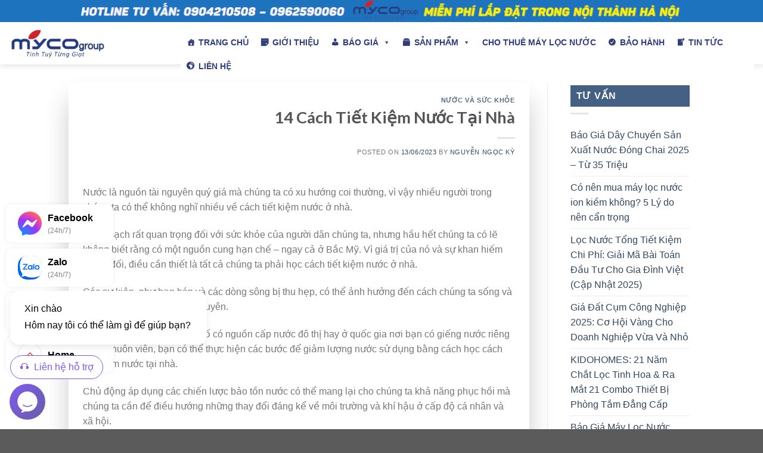

--- FILE ---
content_type: text/html; charset=UTF-8
request_url: https://mycogroup.com.vn/nuoc-va-suc-khoe/14-cach-tiet-kiem-nuoc-tai-nha/
body_size: 35561
content:
<!DOCTYPE html>
<!--[if IE 9 ]> <html lang="vi" prefix="og: https://ogp.me/ns#" class="ie9 loading-site no-js"> <![endif]-->
<!--[if IE 8 ]> <html lang="vi" prefix="og: https://ogp.me/ns#" class="ie8 loading-site no-js"> <![endif]-->
<!--[if (gte IE 9)|!(IE)]><!--><html lang="vi" prefix="og: https://ogp.me/ns#" class="loading-site no-js"> <!--<![endif]-->
<head>
<meta charset="UTF-8" />
<link rel="profile" href="http://gmpg.org/xfn/11" />
<link rel="pingback" href="https://mycogroup.com.vn/xmlrpc.php" />
<script>(function(html){html.className = html.className.replace(/\bno-js\b/,'js')})(document.documentElement);</script>
<style>img:is([sizes="auto" i], [sizes^="auto," i]) { contain-intrinsic-size: 3000px 1500px }</style>
<script>window._wca = window._wca || [];</script>
<meta name="viewport" content="width=device-width, initial-scale=1, maximum-scale=1" />
<!-- Tối ưu hóa công cụ tìm kiếm bởi Rank Math PRO - https://rankmath.com/ -->
<title>14 Cách Tiết Kiệm Nước Tại Nhà - Xử lý nước MYCOgroup</title>
<meta name="description" content="Nước là nguồn tài nguyên quý giá mà chúng ta có xu hướng coi thường, vì vậy nhiều người trong chúng ta có thể không nghĩ nhiều về cách tiết kiệm nước ở nhà."/>
<meta name="robots" content="follow, index, max-snippet:-1, max-video-preview:-1, max-image-preview:large"/>
<link rel="canonical" href="https://mycogroup.com.vn/nuoc-va-suc-khoe/14-cach-tiet-kiem-nuoc-tai-nha/" />
<meta property="og:locale" content="vi_VN" />
<meta property="og:type" content="article" />
<meta property="og:title" content="14 Cách Tiết Kiệm Nước Tại Nhà - Xử lý nước MYCOgroup" />
<meta property="og:description" content="Nước là nguồn tài nguyên quý giá mà chúng ta có xu hướng coi thường, vì vậy nhiều người trong chúng ta có thể không nghĩ nhiều về cách tiết kiệm nước ở nhà." />
<meta property="og:url" content="https://mycogroup.com.vn/nuoc-va-suc-khoe/14-cach-tiet-kiem-nuoc-tai-nha/" />
<meta property="og:site_name" content="MYCOgroup" />
<meta property="article:section" content="Nước và Sức Khỏe" />
<meta property="article:published_time" content="2023-06-13T22:04:50+07:00" />
<meta name="twitter:card" content="summary_large_image" />
<meta name="twitter:title" content="14 Cách Tiết Kiệm Nước Tại Nhà - Xử lý nước MYCOgroup" />
<meta name="twitter:description" content="Nước là nguồn tài nguyên quý giá mà chúng ta có xu hướng coi thường, vì vậy nhiều người trong chúng ta có thể không nghĩ nhiều về cách tiết kiệm nước ở nhà." />
<meta name="twitter:label1" content="Được viết bởi" />
<meta name="twitter:data1" content="Nguyễn Ngọc Kỳ" />
<meta name="twitter:label2" content="Thời gian để đọc" />
<meta name="twitter:data2" content="13 phút" />
<script type="application/ld+json" class="rank-math-schema-pro">{"@context":"https://schema.org","@graph":[{"@type":"Organization","@id":"https://mycogroup.com.vn/#organization","name":"MYCOgroup","url":"https://mycogroup.com.vn","logo":{"@type":"ImageObject","@id":"https://mycogroup.com.vn/#logo","url":"https://mycogroup.com.vn/wp-content/uploads/2021/10/myco.png","contentUrl":"https://mycogroup.com.vn/wp-content/uploads/2021/10/myco.png","caption":"MYCOgroup","inLanguage":"vi","width":"883","height":"316"}},{"@type":"WebSite","@id":"https://mycogroup.com.vn/#website","url":"https://mycogroup.com.vn","name":"MYCOgroup","publisher":{"@id":"https://mycogroup.com.vn/#organization"},"inLanguage":"vi"},{"@type":"ImageObject","@id":"https://images.prismic.io/homewaterfilters/365a84b0-dab9-4e3c-9ddb-9dfc4955b5cc_dishwasher-and-washing-machine-methods-for-saving-water-at-home-photo.jpg?auto=compress,format","url":"https://images.prismic.io/homewaterfilters/365a84b0-dab9-4e3c-9ddb-9dfc4955b5cc_dishwasher-and-washing-machine-methods-for-saving-water-at-home-photo.jpg?auto=compress,format","width":"200","height":"200","inLanguage":"vi"},{"@type":"BreadcrumbList","@id":"https://mycogroup.com.vn/nuoc-va-suc-khoe/14-cach-tiet-kiem-nuoc-tai-nha/#breadcrumb","itemListElement":[{"@type":"ListItem","position":"1","item":{"@id":"https://mycogroup.com.vn","name":"X\u1eed l\u00fd n\u01b0\u1edbc MYCOgroup"}},{"@type":"ListItem","position":"2","item":{"@id":"https://mycogroup.com.vn/chuyen-muc/nuoc-va-suc-khoe/","name":"N\u01b0\u1edbc v\u00e0 S\u1ee9c Kh\u1ecfe"}},{"@type":"ListItem","position":"3","item":{"@id":"https://mycogroup.com.vn/nuoc-va-suc-khoe/14-cach-tiet-kiem-nuoc-tai-nha/","name":"14 C\u00e1ch Ti\u1ebft Ki\u1ec7m N\u01b0\u1edbc T\u1ea1i Nh\u00e0"}}]},{"@type":"WebPage","@id":"https://mycogroup.com.vn/nuoc-va-suc-khoe/14-cach-tiet-kiem-nuoc-tai-nha/#webpage","url":"https://mycogroup.com.vn/nuoc-va-suc-khoe/14-cach-tiet-kiem-nuoc-tai-nha/","name":"14 C\u00e1ch Ti\u1ebft Ki\u1ec7m N\u01b0\u1edbc T\u1ea1i Nh\u00e0 - X\u1eed l\u00fd n\u01b0\u1edbc MYCOgroup","datePublished":"2023-06-13T22:04:50+07:00","dateModified":"2023-06-13T22:04:50+07:00","isPartOf":{"@id":"https://mycogroup.com.vn/#website"},"primaryImageOfPage":{"@id":"https://images.prismic.io/homewaterfilters/365a84b0-dab9-4e3c-9ddb-9dfc4955b5cc_dishwasher-and-washing-machine-methods-for-saving-water-at-home-photo.jpg?auto=compress,format"},"inLanguage":"vi","breadcrumb":{"@id":"https://mycogroup.com.vn/nuoc-va-suc-khoe/14-cach-tiet-kiem-nuoc-tai-nha/#breadcrumb"}},{"@type":"Person","@id":"https://mycogroup.com.vn/author/myco_admin/","name":"Nguy\u1ec5n Ng\u1ecdc K\u1ef3","url":"https://mycogroup.com.vn/author/myco_admin/","image":{"@type":"ImageObject","@id":"https://mycogroup.com.vn/wp-content/uploads/2023/03/322113988_587131310090304_7013885927470524125_n-96x96.jpg","url":"https://mycogroup.com.vn/wp-content/uploads/2023/03/322113988_587131310090304_7013885927470524125_n-96x96.jpg","caption":"Nguy\u1ec5n Ng\u1ecdc K\u1ef3","inLanguage":"vi"},"sameAs":["https://mycogroup.com.vn"],"worksFor":{"@id":"https://mycogroup.com.vn/#organization"}},{"@type":"NewsArticle","headline":"14 C\u00e1ch Ti\u1ebft Ki\u1ec7m N\u01b0\u1edbc T\u1ea1i Nh\u00e0 - X\u1eed l\u00fd n\u01b0\u1edbc MYCOgroup","datePublished":"2023-06-13T22:04:50+07:00","dateModified":"2023-06-13T22:04:50+07:00","articleSection":"N\u01b0\u1edbc v\u00e0 S\u1ee9c Kh\u1ecfe","author":{"@id":"https://mycogroup.com.vn/author/myco_admin/","name":"Nguy\u1ec5n Ng\u1ecdc K\u1ef3"},"publisher":{"@id":"https://mycogroup.com.vn/#organization"},"description":"N\u01b0\u1edbc l\u00e0 ngu\u1ed3n t\u00e0i nguy\u00ean qu\u00fd gi\u00e1 m\u00e0 ch\u00fang ta c\u00f3 xu h\u01b0\u1edbng coi th\u01b0\u1eddng, v\u00ec v\u1eady nhi\u1ec1u ng\u01b0\u1eddi trong ch\u00fang ta c\u00f3 th\u1ec3 kh\u00f4ng ngh\u0129 nhi\u1ec1u v\u1ec1 c\u00e1ch ti\u1ebft ki\u1ec7m n\u01b0\u1edbc \u1edf nh\u00e0.","copyrightYear":"2023","copyrightHolder":{"@id":"https://mycogroup.com.vn/#organization"},"name":"14 C\u00e1ch Ti\u1ebft Ki\u1ec7m N\u01b0\u1edbc T\u1ea1i Nh\u00e0 - X\u1eed l\u00fd n\u01b0\u1edbc MYCOgroup","@id":"https://mycogroup.com.vn/nuoc-va-suc-khoe/14-cach-tiet-kiem-nuoc-tai-nha/#richSnippet","isPartOf":{"@id":"https://mycogroup.com.vn/nuoc-va-suc-khoe/14-cach-tiet-kiem-nuoc-tai-nha/#webpage"},"image":{"@id":"https://images.prismic.io/homewaterfilters/365a84b0-dab9-4e3c-9ddb-9dfc4955b5cc_dishwasher-and-washing-machine-methods-for-saving-water-at-home-photo.jpg?auto=compress,format"},"inLanguage":"vi","mainEntityOfPage":{"@id":"https://mycogroup.com.vn/nuoc-va-suc-khoe/14-cach-tiet-kiem-nuoc-tai-nha/#webpage"}}]}</script>
<!-- /Plugin SEO WordPress Rank Math -->
<link rel='dns-prefetch' href='//stats.wp.com' />
<link rel='dns-prefetch' href='//www.googletagmanager.com' />
<link rel='dns-prefetch' href='//fonts.googleapis.com' />
<link rel='preconnect' href='//i0.wp.com' />
<link rel="alternate" type="application/rss+xml" title="Dòng thông tin Xử lý nước MYCOgroup &raquo;" href="https://mycogroup.com.vn/feed/" />
<link rel="alternate" type="application/rss+xml" title="Xử lý nước MYCOgroup &raquo; Dòng bình luận" href="https://mycogroup.com.vn/comments/feed/" />
<link rel="alternate" type="application/rss+xml" title="Xử lý nước MYCOgroup &raquo; 14 Cách Tiết Kiệm Nước Tại Nhà Dòng bình luận" href="https://mycogroup.com.vn/nuoc-va-suc-khoe/14-cach-tiet-kiem-nuoc-tai-nha/feed/" />
<style id='wp-block-library-inline-css' type='text/css'>
:root{--wp-admin-theme-color:#007cba;--wp-admin-theme-color--rgb:0,124,186;--wp-admin-theme-color-darker-10:#006ba1;--wp-admin-theme-color-darker-10--rgb:0,107,161;--wp-admin-theme-color-darker-20:#005a87;--wp-admin-theme-color-darker-20--rgb:0,90,135;--wp-admin-border-width-focus:2px;--wp-block-synced-color:#7a00df;--wp-block-synced-color--rgb:122,0,223;--wp-bound-block-color:var(--wp-block-synced-color)}@media (min-resolution:192dpi){:root{--wp-admin-border-width-focus:1.5px}}.wp-element-button{cursor:pointer}:root{--wp--preset--font-size--normal:16px;--wp--preset--font-size--huge:42px}:root .has-very-light-gray-background-color{background-color:#eee}:root .has-very-dark-gray-background-color{background-color:#313131}:root .has-very-light-gray-color{color:#eee}:root .has-very-dark-gray-color{color:#313131}:root .has-vivid-green-cyan-to-vivid-cyan-blue-gradient-background{background:linear-gradient(135deg,#00d084,#0693e3)}:root .has-purple-crush-gradient-background{background:linear-gradient(135deg,#34e2e4,#4721fb 50%,#ab1dfe)}:root .has-hazy-dawn-gradient-background{background:linear-gradient(135deg,#faaca8,#dad0ec)}:root .has-subdued-olive-gradient-background{background:linear-gradient(135deg,#fafae1,#67a671)}:root .has-atomic-cream-gradient-background{background:linear-gradient(135deg,#fdd79a,#004a59)}:root .has-nightshade-gradient-background{background:linear-gradient(135deg,#330968,#31cdcf)}:root .has-midnight-gradient-background{background:linear-gradient(135deg,#020381,#2874fc)}.has-regular-font-size{font-size:1em}.has-larger-font-size{font-size:2.625em}.has-normal-font-size{font-size:var(--wp--preset--font-size--normal)}.has-huge-font-size{font-size:var(--wp--preset--font-size--huge)}.has-text-align-center{text-align:center}.has-text-align-left{text-align:left}.has-text-align-right{text-align:right}#end-resizable-editor-section{display:none}.aligncenter{clear:both}.items-justified-left{justify-content:flex-start}.items-justified-center{justify-content:center}.items-justified-right{justify-content:flex-end}.items-justified-space-between{justify-content:space-between}.screen-reader-text{border:0;clip:rect(1px,1px,1px,1px);clip-path:inset(50%);height:1px;margin:-1px;overflow:hidden;padding:0;position:absolute;width:1px;word-wrap:normal!important}.screen-reader-text:focus{background-color:#ddd;clip:auto!important;clip-path:none;color:#444;display:block;font-size:1em;height:auto;left:5px;line-height:normal;padding:15px 23px 14px;text-decoration:none;top:5px;width:auto;z-index:100000}html :where(.has-border-color){border-style:solid}html :where([style*=border-top-color]){border-top-style:solid}html :where([style*=border-right-color]){border-right-style:solid}html :where([style*=border-bottom-color]){border-bottom-style:solid}html :where([style*=border-left-color]){border-left-style:solid}html :where([style*=border-width]){border-style:solid}html :where([style*=border-top-width]){border-top-style:solid}html :where([style*=border-right-width]){border-right-style:solid}html :where([style*=border-bottom-width]){border-bottom-style:solid}html :where([style*=border-left-width]){border-left-style:solid}html :where(img[class*=wp-image-]){height:auto;max-width:100%}:where(figure){margin:0 0 1em}html :where(.is-position-sticky){--wp-admin--admin-bar--position-offset:var(--wp-admin--admin-bar--height,0px)}@media screen and (max-width:600px){html :where(.is-position-sticky){--wp-admin--admin-bar--position-offset:0px}}
.has-text-align-justify{text-align:justify;}
</style>
<style id='classic-theme-styles-inline-css' type='text/css'>
/*! This file is auto-generated */
.wp-block-button__link{color:#fff;background-color:#32373c;border-radius:9999px;box-shadow:none;text-decoration:none;padding:calc(.667em + 2px) calc(1.333em + 2px);font-size:1.125em}.wp-block-file__button{background:#32373c;color:#fff;text-decoration:none}
</style>
<!-- <link rel='stylesheet' id='contact-form-7-css' href='https://mycogroup.com.vn/wp-content/plugins/contact-form-7/includes/css/styles.css?ver=5.8' type='text/css' media='all' /> -->
<link rel="stylesheet" type="text/css" href="//mycogroup.com.vn/wp-content/cache/wpfc-minified/klkhl16p/6igvb.css" media="all"/>
<style id='woocommerce-inline-inline-css' type='text/css'>
.woocommerce form .form-row .required { visibility: visible; }
</style>
<!-- <link rel='stylesheet' id='megamenu-css' href='https://mycogroup.com.vn/wp-content/uploads/maxmegamenu/style.css?ver=216670' type='text/css' media='all' /> -->
<!-- <link rel='stylesheet' id='dashicons-css' href='https://mycogroup.com.vn/wp-includes/css/dashicons.min.css?ver=6.7.4' type='text/css' media='all' /> -->
<link rel="stylesheet" type="text/css" href="//mycogroup.com.vn/wp-content/cache/wpfc-minified/1gfhfxve/9ne7x.css" media="all"/>
<style id='dashicons-inline-css' type='text/css'>
[data-font="Dashicons"]:before {font-family: 'Dashicons' !important;content: attr(data-icon) !important;speak: none !important;font-weight: normal !important;font-variant: normal !important;text-transform: none !important;line-height: 1 !important;font-style: normal !important;-webkit-font-smoothing: antialiased !important;-moz-osx-font-smoothing: grayscale !important;}
</style>
<!-- <link rel='stylesheet' id='megamenu-genericons-css' href='https://mycogroup.com.vn/wp-content/plugins/megamenu-pro/icons/genericons/genericons/genericons.css?ver=2.2.3' type='text/css' media='all' /> -->
<!-- <link rel='stylesheet' id='megamenu-fontawesome-css' href='https://mycogroup.com.vn/wp-content/plugins/megamenu-pro/icons/fontawesome/css/font-awesome.min.css?ver=2.2.3' type='text/css' media='all' /> -->
<!-- <link rel='stylesheet' id='megamenu-fontawesome5-css' href='https://mycogroup.com.vn/wp-content/plugins/megamenu-pro/icons/fontawesome5/css/all.min.css?ver=2.2.3' type='text/css' media='all' /> -->
<!-- <link rel='stylesheet' id='flatsome-main-css' href='https://mycogroup.com.vn/wp-content/themes/flatsome/assets/css/flatsome.css?ver=3.14.2' type='text/css' media='all' /> -->
<link rel="stylesheet" type="text/css" href="//mycogroup.com.vn/wp-content/cache/wpfc-minified/f5s5layi/6igvb.css" media="all"/>
<style id='flatsome-main-inline-css' type='text/css'>
@font-face {
font-family: "fl-icons";
font-display: block;
src: url(https://mycogroup.com.vn/wp-content/themes/flatsome/assets/css/icons/fl-icons.eot?v=3.14.2);
src:
url(https://mycogroup.com.vn/wp-content/themes/flatsome/assets/css/icons/fl-icons.eot#iefix?v=3.14.2) format("embedded-opentype"),
url(https://mycogroup.com.vn/wp-content/themes/flatsome/assets/css/icons/fl-icons.woff2?v=3.14.2) format("woff2"),
url(https://mycogroup.com.vn/wp-content/themes/flatsome/assets/css/icons/fl-icons.ttf?v=3.14.2) format("truetype"),
url(https://mycogroup.com.vn/wp-content/themes/flatsome/assets/css/icons/fl-icons.woff?v=3.14.2) format("woff"),
url(https://mycogroup.com.vn/wp-content/themes/flatsome/assets/css/icons/fl-icons.svg?v=3.14.2#fl-icons) format("svg");
}
</style>
<!-- <link rel='stylesheet' id='flatsome-shop-css' href='https://mycogroup.com.vn/wp-content/themes/flatsome/assets/css/flatsome-shop.css?ver=3.14.2' type='text/css' media='all' /> -->
<!-- <link rel='stylesheet' id='flatsome-style-css' href='https://mycogroup.com.vn/wp-content/themes/flatsome-child/style.css?ver=3.14.2' type='text/css' media='all' /> -->
<link rel="stylesheet" type="text/css" href="//mycogroup.com.vn/wp-content/cache/wpfc-minified/45cpa90/6igvb.css" media="all"/>
<link rel='stylesheet' id='flatsome-googlefonts-css' href='//fonts.googleapis.com/css?family=Lato%3Aregular%2C700%2C400%2C700%7CDancing+Script%3Aregular%2C400&#038;display=swap&#038;ver=3.9' type='text/css' media='all' />
<!-- <link rel='stylesheet' id='jetpack_css-css' href='https://mycogroup.com.vn/wp-content/plugins/jetpack/css/jetpack.css?ver=12.4.1' type='text/css' media='all' /> -->
<link rel="stylesheet" type="text/css" href="//mycogroup.com.vn/wp-content/cache/wpfc-minified/km39v3iu/6igvb.css" media="all"/>
<script type="text/javascript" src="https://mycogroup.com.vn/wp-includes/js/dist/hooks.min.js?ver=4d63a3d491d11ffd8ac6" id="wp-hooks-js"></script>
<script type="text/javascript" src="https://stats.wp.com/w.js?ver=202547" id="woo-tracks-js"></script>
<script type="text/javascript" src="https://mycogroup.com.vn/wp-includes/js/jquery/jquery.min.js?ver=3.7.1" id="jquery-core-js"></script>
<script type="text/javascript" src="https://mycogroup.com.vn/wp-includes/js/jquery/jquery-migrate.min.js?ver=3.4.1" id="jquery-migrate-js"></script>
<script type="text/javascript" src="https://stats.wp.com/s-202547.js" id="woocommerce-analytics-js" defer="defer" data-wp-strategy="defer"></script>
<!-- Đoạn mã Google tag (gtag.js) được thêm bởi Site Kit -->
<!-- Đoạn mã Google Analytics được thêm bởi Site Kit -->
<script type="text/javascript" src="https://www.googletagmanager.com/gtag/js?id=GT-5DHD6FG" id="google_gtagjs-js" async></script>
<script type="text/javascript" id="google_gtagjs-js-after">
/* <![CDATA[ */
window.dataLayer = window.dataLayer || [];function gtag(){dataLayer.push(arguments);}
gtag("set","linker",{"domains":["mycogroup.com.vn"]});
gtag("js", new Date());
gtag("set", "developer_id.dZTNiMT", true);
gtag("config", "GT-5DHD6FG", {"googlesitekit_post_type":"post"});
/* ]]> */
</script>
<link rel="https://api.w.org/" href="https://mycogroup.com.vn/wp-json/" /><link rel="alternate" title="JSON" type="application/json" href="https://mycogroup.com.vn/wp-json/wp/v2/posts/2304" /><link rel="EditURI" type="application/rsd+xml" title="RSD" href="https://mycogroup.com.vn/xmlrpc.php?rsd" />
<meta name="generator" content="WordPress 6.7.4" />
<link rel='shortlink' href='https://mycogroup.com.vn/?p=2304' />
<link rel="alternate" title="oNhúng (JSON)" type="application/json+oembed" href="https://mycogroup.com.vn/wp-json/oembed/1.0/embed?url=https%3A%2F%2Fmycogroup.com.vn%2Fnuoc-va-suc-khoe%2F14-cach-tiet-kiem-nuoc-tai-nha%2F" />
<link rel="alternate" title="oNhúng (XML)" type="text/xml+oembed" href="https://mycogroup.com.vn/wp-json/oembed/1.0/embed?url=https%3A%2F%2Fmycogroup.com.vn%2Fnuoc-va-suc-khoe%2F14-cach-tiet-kiem-nuoc-tai-nha%2F&#038;format=xml" />
<meta name="generator" content="Site Kit by Google 1.165.0" />	<style>img#wpstats{display:none}</style>
<!-- Google site verification - Google Listings & Ads -->
<meta name="google-site-verification" content="9SWEH97IOnxhkoyyAGMK7xLX61od1tl3pEgcddHRAqM" />
<style>.bg{opacity: 0; transition: opacity 1s; -webkit-transition: opacity 1s;} .bg-loaded{opacity: 1;}</style><!--[if IE]><link rel="stylesheet" type="text/css" href="https://mycogroup.com.vn/wp-content/themes/flatsome/assets/css/ie-fallback.css"><script src="//cdnjs.cloudflare.com/ajax/libs/html5shiv/3.6.1/html5shiv.js"></script><script>var head = document.getElementsByTagName('head')[0],style = document.createElement('style');style.type = 'text/css';style.styleSheet.cssText = ':before,:after{content:none !important';head.appendChild(style);setTimeout(function(){head.removeChild(style);}, 0);</script><script src="https://mycogroup.com.vn/wp-content/themes/flatsome/assets/libs/ie-flexibility.js"></script><![endif]--><meta name="generator" content="speculation-rules 1.3.1">
<noscript><style>.woocommerce-product-gallery{ opacity: 1 !important; }</style></noscript>
<link rel="icon" href="https://i0.wp.com/mycogroup.com.vn/wp-content/uploads/2021/10/cropped-myco-logo.png?fit=32%2C32&#038;ssl=1" sizes="32x32" />
<link rel="icon" href="https://i0.wp.com/mycogroup.com.vn/wp-content/uploads/2021/10/cropped-myco-logo.png?fit=192%2C192&#038;ssl=1" sizes="192x192" />
<link rel="apple-touch-icon" href="https://i0.wp.com/mycogroup.com.vn/wp-content/uploads/2021/10/cropped-myco-logo.png?fit=180%2C180&#038;ssl=1" />
<meta name="msapplication-TileImage" content="https://i0.wp.com/mycogroup.com.vn/wp-content/uploads/2021/10/cropped-myco-logo.png?fit=270%2C270&#038;ssl=1" />
<meta name="google-site-verification" content="__lNJI0U-DGm85D0_5tcnpMomFx0yMsig_L3giGv1OQ" />
<meta name="zalo-platform-site-verification" content="OS2Q8ehc0YvzoAuA_Vu72n-8i3RpzcDkEJa" />
<!-- Google tag (gtag.js) -->
<script async src="https://www.googletagmanager.com/gtag/js?id=G-7VJ4B8ES31"></script>
<script>
window.dataLayer = window.dataLayer || [];
function gtag(){dataLayer.push(arguments);}
gtag('js', new Date());
gtag('config', 'G-7VJ4B8ES31');
</script>
<script type="application/ld+json">
{
"@context": "https://schema.org",
"@type": "WebSite",
"name": "Xử lý nước MYCOGroup",
"url": "https://www.mycogroup.com.vn/" 
}
</script><style id="custom-css" type="text/css">:root {--primary-color: #446084;}.header-main{height: 71px}#logo img{max-height: 71px}#logo{width:272px;}#logo img{padding:6px 0;}.header-top{min-height: 21px}.transparent .header-main{height: 90px}.transparent #logo img{max-height: 90px}.has-transparent + .page-title:first-of-type,.has-transparent + #main > .page-title,.has-transparent + #main > div > .page-title,.has-transparent + #main .page-header-wrapper:first-of-type .page-title{padding-top: 120px;}.header.show-on-scroll,.stuck .header-main{height:70px!important}.stuck #logo img{max-height: 70px!important}.search-form{ width: 64%;}.header-bottom {background-color: #f1f1f1}.top-bar-nav > li > a{line-height: 13px }.header-main .nav > li > a{line-height: 106px }.header-wrapper:not(.stuck) .header-main .header-nav{margin-top: 14px }@media (max-width: 549px) {.header-main{height: 70px}#logo img{max-height: 70px}}.header-top{background-color:#1e73be!important;}body{font-family:"Lato", sans-serif}body{font-weight: 400}.nav > li > a {font-family:"Lato", sans-serif;}.mobile-sidebar-levels-2 .nav > li > ul > li > a {font-family:"Lato", sans-serif;}.nav > li > a {font-weight: 700;}.mobile-sidebar-levels-2 .nav > li > ul > li > a {font-weight: 700;}h1,h2,h3,h4,h5,h6,.heading-font, .off-canvas-center .nav-sidebar.nav-vertical > li > a{font-family: "Lato", sans-serif;}h1,h2,h3,h4,h5,h6,.heading-font,.banner h1,.banner h2{font-weight: 700;}.alt-font{font-family: "Dancing Script", sans-serif;}.alt-font{font-weight: 400!important;}@media screen and (min-width: 550px){.products .box-vertical .box-image{min-width: 300px!important;width: 300px!important;}}.footer-1{background-image: url('https://mycogroup.com.vn/wp-content/uploads/2023/07/Thiet-ke-chua-co-ten-scaled.jpg');}.footer-1{background-color: rgba(255,255,255,0)}.label-new.menu-item > a:after{content:"New";}.label-hot.menu-item > a:after{content:"Hot";}.label-sale.menu-item > a:after{content:"Sale";}.label-popular.menu-item > a:after{content:"Popular";}</style><style type="text/css">/** Mega Menu CSS: fs **/</style>
</head>
<body class="post-template-default single single-post postid-2304 single-format-standard wp-custom-logo theme-flatsome woocommerce-demo-store woocommerce-no-js mega-menu-primary header-shadow lightbox nav-dropdown-has-arrow nav-dropdown-has-shadow nav-dropdown-has-border">
<script src="https://messenger.svc.chative.io/static/v1.0/channels/s4ee1574d-ec23-40e7-8f96-1f981617c134/messenger.js?mode=livechat" defer="defer"></script>
<a class="skip-link screen-reader-text" href="#main">Skip to content</a>
<div id="wrapper">
<style>:root {--container-width: 1050px;}</style>
<header id="header" class="header header-full-width has-sticky sticky-jump">
<div class="header-wrapper">
<div id="top-bar" class="header-top hide-for-sticky nav-dark flex-has-center">
<div class="flex-row container">
<div class="flex-col hide-for-medium flex-left">
<ul class="nav nav-left medium-nav-center nav-small  nav-box">
</ul>
</div>
<div class="flex-col hide-for-medium flex-center">
<ul class="nav nav-center nav-small  nav-box">
<li class="header-block"><div class="header-block-block-2">	<div class="img has-hover x md-x lg-x y md-y lg-y" id="image_641043664">
<div class="img-inner dark" >
<img width="1020" height="37" src="https://i0.wp.com/mycogroup.com.vn/wp-content/uploads/2023/04/header.png?fit=1020%2C37&amp;ssl=1" class="attachment-large size-large" alt="" decoding="async" srcset="https://i0.wp.com/mycogroup.com.vn/wp-content/uploads/2023/04/header.png?w=2200&amp;ssl=1 2200w, https://i0.wp.com/mycogroup.com.vn/wp-content/uploads/2023/04/header.png?resize=300%2C11&amp;ssl=1 300w, https://i0.wp.com/mycogroup.com.vn/wp-content/uploads/2023/04/header.png?resize=1024%2C37&amp;ssl=1 1024w, https://i0.wp.com/mycogroup.com.vn/wp-content/uploads/2023/04/header.png?resize=768%2C28&amp;ssl=1 768w, https://i0.wp.com/mycogroup.com.vn/wp-content/uploads/2023/04/header.png?resize=1536%2C56&amp;ssl=1 1536w, https://i0.wp.com/mycogroup.com.vn/wp-content/uploads/2023/04/header.png?resize=2048%2C74&amp;ssl=1 2048w, https://i0.wp.com/mycogroup.com.vn/wp-content/uploads/2023/04/header.png?resize=600%2C22&amp;ssl=1 600w" sizes="(max-width: 1020px) 100vw, 1020px" />						
</div>
<style>
#image_641043664 {
width: 100%;
}
</style>
</div>
</div></li>          </ul>
</div>
<div class="flex-col hide-for-medium flex-right">
<ul class="nav top-bar-nav nav-right nav-small  nav-box">
</ul>
</div>
<div class="flex-col show-for-medium flex-grow">
<ul class="nav nav-center nav-small mobile-nav  nav-box">
</ul>
</div>
</div>
</div>
<div id="masthead" class="header-main ">
<div class="header-inner flex-row container logo-left medium-logo-center" role="navigation">
<!-- Logo -->
<div id="logo" class="flex-col logo">
<!-- Header logo -->
<a href="https://mycogroup.com.vn/" title="Xử lý nước MYCOgroup - TINH TÚY TỪNG GIỌT" rel="home">
<img width="272" height="71" src="https://mycogroup.com.vn/wp-content/uploads/2021/10/myco.png" class="header_logo header-logo" alt="Xử lý nước MYCOgroup"/><img  width="272" height="71" src="https://mycogroup.com.vn/wp-content/uploads/2023/03/332509402_1154277315282206_3962830987286232298_n-1.png" class="header-logo-dark" alt="Xử lý nước MYCOgroup"/></a>
</div>
<!-- Mobile Left Elements -->
<div class="flex-col show-for-medium flex-left">
<ul class="mobile-nav nav nav-left ">
<li class="nav-icon has-icon">
<a href="#" data-open="#main-menu" data-pos="left" data-bg="main-menu-overlay" data-color="" class="is-small" aria-label="Menu" aria-controls="main-menu" aria-expanded="false">
<i class="icon-menu" ></i>
</a>
</li>            </ul>
</div>
<!-- Left Elements -->
<div class="flex-col hide-for-medium flex-left
flex-grow">
<ul class="header-nav header-nav-main nav nav-left  nav-size-xlarge nav-spacing-xlarge" >
</ul>
</div>
<!-- Right Elements -->
<div class="flex-col hide-for-medium flex-right">
<ul class="header-nav header-nav-main nav nav-right  nav-size-xlarge nav-spacing-xlarge">
<div id="mega-menu-wrap-primary" class="mega-menu-wrap"><div class="mega-menu-toggle"><div class="mega-toggle-blocks-left"></div><div class="mega-toggle-blocks-center"></div><div class="mega-toggle-blocks-right"><div class='mega-toggle-block mega-menu-toggle-animated-block mega-toggle-block-0' id='mega-toggle-block-0'><button aria-label="Toggle Menu" class="mega-toggle-animated mega-toggle-animated-slider" type="button" aria-expanded="false">
<span class="mega-toggle-animated-box">
<span class="mega-toggle-animated-inner"></span>
</span>
</button></div></div></div><ul id="mega-menu-primary" class="mega-menu max-mega-menu mega-menu-horizontal mega-no-js" data-event="hover_intent" data-effect="fade_up" data-effect-speed="200" data-effect-mobile="disabled" data-effect-speed-mobile="0" data-panel-width=".header-inner" data-mobile-force-width="false" data-second-click="go" data-document-click="collapse" data-vertical-behaviour="standard" data-breakpoint="768" data-unbind="true" data-mobile-state="collapse_all" data-hover-intent-timeout="300" data-hover-intent-interval="100"><li class='mega-menu-item mega-menu-item-type-post_type mega-menu-item-object-page mega-menu-item-home mega-align-bottom-left mega-menu-flyout mega-has-icon mega-icon-left mega-menu-item-33' id='mega-menu-item-33'><a class="dashicons-admin-home mega-menu-link" href="https://mycogroup.com.vn/" tabindex="0">TRANG CHỦ</a></li><li class='mega-menu-item mega-menu-item-type-post_type mega-menu-item-object-page mega-align-bottom-left mega-menu-flyout mega-has-icon mega-icon-left mega-menu-item-35' id='mega-menu-item-35'><a class="dashicons-format-aside mega-menu-link" href="https://mycogroup.com.vn/gioi-thieu/" tabindex="0">GIỚI THIỆU</a></li><li class='mega-menu-item mega-menu-item-type-post_type mega-menu-item-object-page mega-menu-item-has-children mega-menu-megamenu mega-align-bottom-left mega-menu-megamenu mega-has-icon mega-icon-left mega-menu-item-1023' id='mega-menu-item-1023'><a class="dashicons-admin-users mega-menu-link" href="https://mycogroup.com.vn/dich-vu-sua-chua-va-thay-loi-loc-nuoc-chinh-hang-tai-nha-o-khu-vuc-ha-noi/" aria-haspopup="true" aria-expanded="false" tabindex="0">BÁO GIÁ<span class="mega-indicator"></span></a>
<ul class="mega-sub-menu">
<li class='mega-menu-item mega-menu-item-type-post_type mega-menu-item-object-post mega-menu-columns-1-of-6 mega-menu-item-1368' id='mega-menu-item-1368'><a class="mega-menu-link" href="https://mycogroup.com.vn/dich-vu/bao-gia-he-thong-loc-nuoc-sinh-hoat-gia-dinh-myco/">Báo giá hệ thống lọc nước sinh hoạt</a></li><li class='mega-menu-item mega-menu-item-type-post_type mega-menu-item-object-post mega-menu-columns-1-of-6 mega-menu-item-4343' id='mega-menu-item-4343'><a class="mega-menu-link" href="https://mycogroup.com.vn/xu-ly-nuoc/bao-gia-may-loc-nuoc-tong-cho-can-ho-chung-cu/">Báo giá Lọc Tổng Cho Chung Cư</a></li><li class='mega-menu-item mega-menu-item-type-post_type mega-menu-item-object-post mega-menu-columns-1-of-6 mega-menu-item-5465' id='mega-menu-item-5465'><a class="mega-menu-link" href="https://mycogroup.com.vn/xu-ly-nuoc/bao-gia-may-loc-nuoc-cong-nghiep-myco-2024/">Báo giá máy lọc nước công nghiệp</a></li><li class='mega-menu-item mega-menu-item-type-post_type mega-menu-item-object-post mega-menu-columns-1-of-6 mega-menu-item-1542' id='mega-menu-item-1542'><a class="mega-menu-link" href="https://mycogroup.com.vn/nuoc-va-suc-khoe/bao-gia-he-thong-loc-nuoc-gieng-khoan/">Báo Giá Lọc Nước Giếng Khoan</a></li><li class='mega-menu-item mega-menu-item-type-post_type mega-menu-item-object-post mega-menu-columns-1-of-6 mega-menu-item-5563' id='mega-menu-item-5563'><a class="mega-menu-link" href="https://mycogroup.com.vn/dich-vu/bang-gia-may-bom-ebara-nhat-ban-moi-nhat-2024-chinh-hang-uy-tin/">Bảng giá máy bơm Ebara</a></li></ul>
</li><li class='mega-menu-item mega-menu-item-type-post_type mega-menu-item-object-page mega-menu-item-has-children mega-menu-megamenu mega-align-bottom-left mega-menu-megamenu mega-has-icon mega-icon-left mega-menu-item-37' id='mega-menu-item-37'><a class="dashicons-products mega-menu-link" href="https://mycogroup.com.vn/san-pham/" aria-haspopup="true" aria-expanded="false" tabindex="0">SẢN PHẨM<span class="mega-indicator"></span></a>
<ul class="mega-sub-menu">
<li class='mega-menu-item mega-menu-item-type-taxonomy mega-menu-item-object-product_cat mega-menu-columns-1-of-6 mega-has-description mega-menu-item-1601' id='mega-menu-item-1601'><a class="mega-menu-link" href="https://mycogroup.com.vn/danh-muc-san-pham/may-bom-nhiet-heatpump/"><span class="mega-description-group"><span class="mega-menu-title">Máy Bơm nhiệt Heatpump</span><span class="mega-menu-description">Máy nước nóng trung tâm bơm nhiệt Heat pump là một thiết bị năng lượng có khả năng tạo nước nóng tại một điểm duy nhất và phân phối đến toàn nhà. Nước lạnh sau khi đi qua hệ thống sẽ được tăng nhiệt độ và phân phối đến các điểm đường ống kết nối. Máy nước nóng trung tâm bơm nhiệt Heat pump vận chuyển môi chất (gas) từ nơi nhiệt độ cao đến nơi có nhiệt độ thấp và ngược lại. Thay vì tạo ra nhiệt trực tiếp từ điện, thiết bị sử dụng điện năng để di chuyển dòng nhiệt và gián tiếp tạo ra nước nước nóng hiệu quả. Nước qua máy nước nóng trung tâm heat pump có nhiệt độ từ 55 – 60 độ C.</span></span></a></li><li class='mega-menu-item mega-menu-item-type-taxonomy mega-menu-item-object-product_cat mega-menu-item-has-children mega-menu-columns-1-of-6 mega-menu-item-296' id='mega-menu-item-296'><a class="mega-menu-link" href="https://mycogroup.com.vn/danh-muc-san-pham/he-thong-may-loc-nuoc/">Hệ Thống Máy Lọc Nước<span class="mega-indicator"></span></a>
<ul class="mega-sub-menu">
<li class='mega-menu-item mega-menu-item-type-taxonomy mega-menu-item-object-product_cat mega-menu-item-185' id='mega-menu-item-185'><a class="mega-menu-link" href="https://mycogroup.com.vn/danh-muc-san-pham/he-thong-may-loc-nuoc/he-thong-may-loc-nuoc-cong-nghiep-ro/">Hệ Thống Máy Lọc Nước Công Nghiệp RO</a></li><li class='mega-menu-item mega-menu-item-type-taxonomy mega-menu-item-object-product_cat mega-menu-item-184' id='mega-menu-item-184'><a class="mega-menu-link" href="https://mycogroup.com.vn/danh-muc-san-pham/he-thong-may-loc-nuoc/he-thong-loc-tong/">Hệ thống lọc tổng</a></li><li class='mega-menu-item mega-menu-item-type-taxonomy mega-menu-item-object-product_cat mega-menu-item-187' id='mega-menu-item-187'><a class="mega-menu-link" href="https://mycogroup.com.vn/danh-muc-san-pham/he-thong-may-loc-nuoc/he-thong-xu-ly-nuoc-bien/">Hệ thống xử lý nước biển</a></li><li class='mega-menu-item mega-menu-item-type-taxonomy mega-menu-item-object-product_cat mega-menu-item-186' id='mega-menu-item-186'><a class="mega-menu-link" href="https://mycogroup.com.vn/danh-muc-san-pham/he-thong-may-loc-nuoc/he-thong-may-loc-nuoc-nhiem-man/">Hệ thống máy lọc nước nhiễm mặn</a></li>	</ul>
</li><li class='mega-menu-item mega-menu-item-type-taxonomy mega-menu-item-object-product_cat mega-menu-item-has-children mega-menu-columns-1-of-6 mega-menu-item-297' id='mega-menu-item-297'><a class="mega-menu-link" href="https://mycogroup.com.vn/danh-muc-san-pham/may-loc-nuoc/">Máy lọc nước<span class="mega-indicator"></span></a>
<ul class="mega-sub-menu">
<li class='mega-menu-item mega-menu-item-type-taxonomy mega-menu-item-object-product_cat mega-menu-item-201' id='mega-menu-item-201'><a class="mega-menu-link" href="https://mycogroup.com.vn/danh-muc-san-pham/may-loc-nuoc/may-loc-nuoc-ro-gia-dinh/">Máy lọc nước RO gia đình</a></li><li class='mega-menu-item mega-menu-item-type-taxonomy mega-menu-item-object-product_cat mega-menu-item-200' id='mega-menu-item-200'><a class="mega-menu-link" href="https://mycogroup.com.vn/danh-muc-san-pham/may-loc-nuoc/may-loc-nuoc-nong-lanh/">Máy lọc nước nóng lạnh</a></li><li class='mega-menu-item mega-menu-item-type-taxonomy mega-menu-item-object-product_cat mega-menu-item-196' id='mega-menu-item-196'><a class="mega-menu-link" href="https://mycogroup.com.vn/danh-muc-san-pham/may-loc-nuoc/may-loc-nuoc-cho-benh-vien/">Máy lọc nước cho bệnh viện</a></li><li class='mega-menu-item mega-menu-item-type-taxonomy mega-menu-item-object-product_cat mega-menu-item-197' id='mega-menu-item-197'><a class="mega-menu-link" href="https://mycogroup.com.vn/danh-muc-san-pham/may-loc-nuoc/may-loc-nuoc-cho-nha-xuong/">Máy lọc nước cho nhà xưởng</a></li><li class='mega-menu-item mega-menu-item-type-taxonomy mega-menu-item-object-product_cat mega-menu-item-198' id='mega-menu-item-198'><a class="mega-menu-link" href="https://mycogroup.com.vn/danh-muc-san-pham/may-loc-nuoc/may-loc-nuoc-cho-truong-hoc/">Máy lọc nước cho trường học</a></li><li class='mega-menu-item mega-menu-item-type-taxonomy mega-menu-item-object-product_cat mega-menu-item-199' id='mega-menu-item-199'><a class="mega-menu-link" href="https://mycogroup.com.vn/danh-muc-san-pham/may-loc-nuoc/may-loc-nuoc-chung-cu-nha-pho/">Lọc nước tổng đầu nguồn cho Nhà phố</a></li>	</ul>
</li><li class='mega-menu-item mega-menu-item-type-taxonomy mega-menu-item-object-product_cat mega-menu-item-has-children mega-menu-columns-1-of-6 mega-menu-item-188' id='mega-menu-item-188'><a class="mega-menu-link" href="https://mycogroup.com.vn/danh-muc-san-pham/linh-kien-may-loc-nuoc/">Linh kiện máy lọc nước<span class="mega-indicator"></span></a>
<ul class="mega-sub-menu">
<li class='mega-menu-item mega-menu-item-type-taxonomy mega-menu-item-object-product_cat mega-menu-item-1602' id='mega-menu-item-1602'><a class="mega-menu-link" href="https://mycogroup.com.vn/danh-muc-san-pham/linh-kien-may-loc-nuoc/cot-loc-nuoc-composite/">Cột lọc nước Composite</a></li><li class='mega-menu-item mega-menu-item-type-taxonomy mega-menu-item-object-product_cat mega-menu-item-189' id='mega-menu-item-189'><a class="mega-menu-link" href="https://mycogroup.com.vn/danh-muc-san-pham/linh-kien-may-loc-nuoc/mang-loc-ro/">Màng lọc RO</a></li><li class='mega-menu-item mega-menu-item-type-taxonomy mega-menu-item-object-product_cat mega-has-description mega-menu-item-1614' id='mega-menu-item-1614'><a class="mega-menu-link" href="https://mycogroup.com.vn/danh-muc-san-pham/linh-kien-may-loc-nuoc/mang-loc-uf/"><span class="mega-description-group"><span class="mega-menu-title">Màng lọc UF</span><span class="mega-menu-description">Màng lọc UF (Ultra Filtration) là màng công nghệ siêu lọc sợi rỗng dạng ống, màu trắng thẩm thấu. Dưới áp lực của dòng chảy, nước đi từ ngoài vào trong, thấm vào các mao dẫn có kích thước khoảng từ 0,1 ~ 0,001micromet (µm). Đối với các phần tử lớn hơn, các tạp chất, vi khuẩn, virus,… sẽ bị giữ lại và thải ra ngoài, đem lại nguồn nước tinh khiết đạt tiêu chuẩn.</span></span></a></li><li class='mega-menu-item mega-menu-item-type-taxonomy mega-menu-item-object-product_cat mega-has-description mega-menu-item-1615' id='mega-menu-item-1615'><a class="mega-menu-link" href="https://mycogroup.com.vn/danh-muc-san-pham/linh-kien-may-loc-nuoc/phin-loc-nuoc-inox/"><span class="mega-description-group"><span class="mega-menu-title">Phin lọc nước Inox</span><span class="mega-menu-description">Phin lọc nước Inox là linh kiện được sử dụng phổ biến trong các dây chuyền, hệ thống xử lý nước. Đây là một bộ phận quan trọng, có nhiệm vụ chứa các lõi lọc nước đảm bảo nguồn nước đầu ra luôn sạch sẽ, đảm bảo an toàn cho người sử dụng. Phin lọc nước có nhiều kích khác nhau. Chúng có thể chứa từ 3 đến 10 lõi, tùy thuộc theo nhu cầu của người sử dụng. Số lõi càng nhiều chứng tỏ khả năng xử lý nước càng lớn.</span></span></a></li>	</ul>
</li><li class='mega-menu-item mega-menu-item-type-taxonomy mega-menu-item-object-product_cat mega-menu-item-has-children mega-menu-columns-1-of-6 mega-menu-item-205' id='mega-menu-item-205'><a class="mega-menu-link" href="https://mycogroup.com.vn/danh-muc-san-pham/vat-lieu-loc-nuoc/">Vật liệu lọc nước<span class="mega-indicator"></span></a>
<ul class="mega-sub-menu">
<li class='mega-menu-item mega-menu-item-type-taxonomy mega-menu-item-object-product_cat mega-has-description mega-menu-item-1603' id='mega-menu-item-1603'><a class="mega-menu-link" href="https://mycogroup.com.vn/danh-muc-san-pham/vat-lieu-loc-nuoc/than-hoat-tinh/"><span class="mega-description-group"><span class="mega-menu-title">Than hoạt tính</span><span class="mega-menu-description">Than hoạt tính là một dạng của carbon được hoạt hóa dưới nhiệt độ rất cao trong điều kiện yếm khí. Sản phẩm có độ xốp cao, màu đen, cấu tạo có nhiều lỗ nhỏ li ti. Bởi cấu tạo đặc trưng mà loại than này có diện tích bề mặt tiếp xúc lớn, tăng cường phản ứng hóa học. Có nhiều loại than chính như dạng bột, hạt, ống, dạng tấm và viên nén.</span></span></a></li><li class='mega-menu-item mega-menu-item-type-taxonomy mega-menu-item-object-product_cat mega-menu-item-1604' id='mega-menu-item-1604'><a class="mega-menu-link" href="https://mycogroup.com.vn/danh-muc-san-pham/vat-lieu-loc-nuoc/cat-soi/">Cát sỏi</a></li><li class='mega-menu-item mega-menu-item-type-taxonomy mega-menu-item-object-product_cat mega-has-description mega-menu-item-1611' id='mega-menu-item-1611'><a class="mega-menu-link" href="https://mycogroup.com.vn/danh-muc-san-pham/vat-lieu-loc-nuoc/muoi-hoan-nguyen/"><span class="mega-description-group"><span class="mega-menu-title">Muối hoàn nguyên</span><span class="mega-menu-description">Muối hoàn nguyên là loại muối được nén lại từ muối biển khô nguyên chất, có màu trắng, vị mặn và tính chất hút ẩm tự nhiên, không mùi, không có vị lạ. Chúng có hình viên nén, dạng tròn, đường kính tùy loại nhưng thông thường sẽ ở khoảng 22mm và độ dày khoảng 10mm. Chỉ số biến trắng với hợp chất BaSO4 đạt ở mức 88 phút.</span></span></a></li>	</ul>
</li></ul>
</li><li class='mega-menu-item mega-menu-item-type-post_type mega-menu-item-object-post mega-align-bottom-left mega-menu-flyout mega-menu-item-5137' id='mega-menu-item-5137'><a class="mega-menu-link" href="https://mycogroup.com.vn/xu-ly-nuoc/dich-vu-cho-thue-may-loc-nuoc-giai-phap-nuoc-sach-tien-loi-va-kinh-te/" tabindex="0">CHO THUÊ MÁY LỌC NƯỚC</a></li><li class='mega-menu-item mega-menu-item-type-post_type mega-menu-item-object-page mega-align-bottom-left mega-menu-flyout mega-has-icon mega-icon-left mega-menu-item-1321' id='mega-menu-item-1321'><a class="dashicons-yes-alt mega-menu-link" href="https://mycogroup.com.vn/chinh-sach-bao-hanh/" tabindex="0">BẢO HÀNH</a></li><li class='mega-menu-item mega-menu-item-type-post_type mega-menu-item-object-page mega-current_page_parent mega-align-bottom-left mega-menu-flyout mega-has-icon mega-icon-left mega-menu-item-34' id='mega-menu-item-34'><a class="dashicons-welcome-write-blog mega-menu-link" href="https://mycogroup.com.vn/tin-tuc/" tabindex="0">TIN TỨC</a></li><li class='mega-menu-item mega-menu-item-type-post_type mega-menu-item-object-page mega-align-bottom-left mega-menu-flyout mega-has-icon mega-icon-left mega-menu-item-36' id='mega-menu-item-36'><a class="dashicons-admin-site-alt mega-menu-link" href="https://mycogroup.com.vn/lien-he/" tabindex="0">LIÊN HỆ</a></li></ul></div>            </ul>
</div>
<!-- Mobile Right Elements -->
<div class="flex-col show-for-medium flex-right">
<ul class="mobile-nav nav nav-right ">
<li class="cart-item has-icon">
<a href="https://mycogroup.com.vn/gio-hang/" class="header-cart-link off-canvas-toggle nav-top-link is-small" data-open="#cart-popup" data-class="off-canvas-cart" title="Cart" data-pos="right">
<i class="icon-shopping-cart"
data-icon-label="0">
</i>
</a>
<!-- Cart Sidebar Popup -->
<div id="cart-popup" class="mfp-hide widget_shopping_cart">
<div class="cart-popup-inner inner-padding">
<div class="cart-popup-title text-center">
<h4 class="uppercase">Cart</h4>
<div class="is-divider"></div>
</div>
<div class="widget_shopping_cart_content">
<p class="woocommerce-mini-cart__empty-message">No products in the cart.</p>
</div>
<div class="cart-sidebar-content relative"></div>  </div>
</div>
</li>
</ul>
</div>
</div>
</div>
<div class="header-bg-container fill"><div class="header-bg-image fill"></div><div class="header-bg-color fill"></div></div>		</div>
</header>
<main id="main" class="">
<div id="content" class="blog-wrapper blog-single page-wrapper">
<div class="row row-large row-divided ">
<div class="large-9 col">
<article id="post-2304" class="post-2304 post type-post status-publish format-standard hentry category-nuoc-va-suc-khoe">
<div class="article-inner has-shadow box-shadow-5 box-shadow-5-hover">
<header class="entry-header">
<div class="entry-header-text entry-header-text-top text-right">
<h6 class="entry-category is-xsmall">
<a href="https://mycogroup.com.vn/chuyen-muc/nuoc-va-suc-khoe/" rel="category tag">Nước và Sức Khỏe</a></h6>
<h1 class="entry-title">14 Cách Tiết Kiệm Nước Tại Nhà</h1>
<div class="entry-divider is-divider small"></div>
<div class="entry-meta uppercase is-xsmall">
<span class="posted-on">Posted on <a href="https://mycogroup.com.vn/nuoc-va-suc-khoe/14-cach-tiet-kiem-nuoc-tai-nha/" rel="bookmark"><time class="entry-date published updated" datetime="2023-06-13T22:04:50+07:00">13/06/2023</time></a></span><span class="byline"> by <span class="meta-author vcard"><a class="url fn n" href="https://mycogroup.com.vn/author/myco_admin/">Nguyễn Ngọc Kỳ</a></span></span>	</div>
</div>
</header>
<div class="entry-content single-page">
<div class="chakra-container css-1tgx7ip">
<div class="css-fjz2h8">
<p>Nước là nguồn tài nguyên quý giá mà chúng ta có xu hướng coi thường, vì vậy nhiều người trong chúng ta có thể không nghĩ nhiều về cách tiết kiệm nước ở nhà.</p>
<p>Nước sạch rất quan trọng đối với sức khỏe của người dân chúng ta, nhưng hầu hết chúng ta có lẽ không biết rằng có một nguồn cung hạn chế – ngay cả ở Bắc Mỹ. Vì giá trị của nó và sự khan hiếm tương đối, điều cần thiết là tất cả chúng ta phải học cách tiết kiệm nước ở nhà.</p>
<p>Các sự kiện, như hạn hán và các dòng sông bị thu hẹp, có thể ảnh hưởng đến cách chúng ta sống và cách chúng ta sử dụng tài nguyên.</p>
<p>Cho dù bạn sống ở thành phố có nguồn cấp nước đô thị hay ở quốc gia nơi bạn có giếng nước riêng trong khuôn viên, bạn có thể thực hiện các bước để giảm lượng nước sử dụng bằng cách học cách tiết kiệm nước tại nhà.</p>
<p>Chủ động áp dụng các chiến lược bảo tồn nước có thể mang lại cho chúng ta khả năng phục hồi mà chúng ta cần để điều hướng những thay đổi đáng kể về môi trường và khí hậu ở cấp độ cá nhân và xã hội.</p>
<p>May mắn thay, có nhiều cách để giảm lượng nước sử dụng trong gia đình bạn và làm cho việc tiết kiệm nước trở nên đơn giản.</p>
<p>Trong bài viết này, chúng ta sẽ xem xét một số ý tưởng và lời khuyên về cách tiết kiệm nước tại nhà.</p>
</div>
</div>
<div class="chakra-container css-1tgx7ip">
<div class="css-s0us2l">
<p class=" block-img"><img data-recalc-dims="1" decoding="async" src="https://i0.wp.com/images.prismic.io/homewaterfilters/365a84b0-dab9-4e3c-9ddb-9dfc4955b5cc_dishwasher-and-washing-machine-methods-for-saving-water-at-home-photo.jpg?w=1020&#038;ssl=1" alt="Máy rửa chén và máy giặt phương pháp tiết kiệm nước tại nhà Ảnh" /></p>
<p><a href="https://stock.adobe.com/images/open-dishwasher-in-the-kitchen-dishes-inside-clean-plates-in-the-kitchen-lifestyle-view/390302647?prev_url=detail" target="_blank" rel="noopener">nguồn</a></p>
</div>
</div>
<div class="chakra-container css-10zjoo7">
<div class="css-1je5ubl">
<h2>Một số mẹo tiết kiệm nước để tiết kiệm nước tại nhà là gì?</h2>
<p>Việc sử dụng nước của các hộ gia đình tập trung vào phòng tắm, nhà bếp, phòng giặt và sân vườn. Bạn có thể thực hiện các bước để bắt đầu giảm lãng phí nước ở mỗi khu vực này.</p>
<p>Hầu hết các nỗ lực tiết kiệm nước không đòi hỏi bất kỳ chi phí đáng kể nào ngoài việc thay đổi thói quen sử dụng nước của bạn. Chúng có vẻ không nhiều, nhưng những nỗ lực tiết kiệm nước sau đây có thể có tác động tích lũy.</p>
<h5><strong>Tìm và Khắc phục Rò rỉ Nước trong Nhà Bạn  </strong></h5>
<p>Việc tìm kiếm và khắc phục các chỗ rò rỉ và nhỏ giọt có thể tạo ra sự khác biệt lớn đối với hóa đơn tiền nước của bạn. Vòi và đường ống bị rò rỉ có thể làm tăng thêm hàng trăm đô la vào chi phí của bạn mỗi năm.</p>
<p>Trước khi bạn có thể khắc phục rò rỉ, bạn phải tìm ra chúng. Rò rỉ có thể lén lút, ẩn nấp trong tầng hầm và sau các bức tường. Bạn có thể sử dụng hướng dẫn hữu ích của EPA để tìm rò rỉ trong nhà để xác định xem bạn có đang vô tình lãng phí nước hay không. Sau đó, bạn có thể theo dõi chúng và sửa chúng.</p>
<p>Các vấn đề về bồn cầu như rò rỉ có thể do van xả bị lỗi, vốn được cho là để điều chỉnh mực nước. Thay nắp đậy sẽ ngăn nước chảy cả ngày trong nhà vệ sinh và giúp bạn tiết kiệm tiền trên hóa đơn tiền nước.</p>
<h5><strong>Sử dụng tối đa máy rửa chén và máy giặt của bạn</strong></h5>
<p>Thực hiện một vài thay đổi nhỏ đối với cách bạn sử dụng các thiết bị nhà bếp và máy giặt có thể giảm lượng nước sử dụng.</p>
<p>Khi sử dụng máy rửa chén và máy giặt, chỉ rửa khi đầy tải. Điều này có thể tiết kiệm từ 15 đến 45 gallon cho mỗi lần rửa và 5 đến 15 gallon cho mỗi lần giặt trong máy rửa chén.</p>
<p>Tránh sử dụng chu kỳ ép vĩnh viễn và xả thêm trên máy giặt của bạn. Các cài đặt này yêu cầu hàng lít nước mà bạn không cần sử dụng thường xuyên.</p>
<h5><strong>Tiết kiệm nước bằng cách hợp lý hóa chiến lược rửa bát đĩa của bạn </strong></h5>
<p>Nếu không có máy rửa bát, bạn có thể cân nhắc đầu tư một chiếc. Máy rửa bát thường sử dụng ít nước hơn so với rửa bát bằng tay. Theo một nghiên cứu, sử dụng máy rửa chén sẽ sử dụng ít hơn 20% lượng nước dùng để rửa tay, khoảng một nửa điện năng và ít xà phòng hơn.</p>
<p>Nếu bạn không thể chuyển sang máy rửa chén vì chi phí cao hoặc vì không đủ chỗ trong nhà bếp, hãy cân nhắc thay đổi cách bạn rửa chén. Chỉ cần ngâm bát đĩa bẩn trong bồn chứa đầy nước xà phòng trong khi bạn cọ rửa chúng, thay vì để vòi nước chảy, sẽ tiết kiệm được rất nhiều nước.</p>
<h5><strong>Chuyển sang Thiết bị Tiết kiệm Nước </strong></h5>
<p>Chuyển sang các thiết bị tiết kiệm nước và tiết kiệm năng lượng trong phòng giặt và nhà bếp đòi hỏi một số khoản đầu tư ban đầu, nhưng nó sẽ mang lại kết quả bằng cách giảm hóa đơn tiền nước và năng lượng của bạn. Ví dụ, một máy giặt cửa trên có thể sử dụng tới 50 gallon nước cho mỗi lần giặt! Mặt khác, một chiếc máy giặt cửa trước hiệu quả hơn chỉ sử dụng khoảng một nửa lượng nước đó.</p>
<p>Bạn có thể đợi cho đến khi máy giặt và máy rửa bát của bạn đến hạn nâng cấp tiếp theo để nhận các thiết bị được xếp hạng Energy Star và Watersense . Tiết kiệm nước và năng lượng là tin tốt cho sổ chi tiêu của bạn và môi trường.</p>
<h5><strong>Thay đổi thiết bị phòng tắm tiết kiệm nước  </strong></h5>
<p>Thiết bị phòng tắm lưu lượng thấp (vòi hoa sen hoặc vòi) có thể giảm lượng nước sử dụng trong phòng tắm mà không ảnh hưởng đến nhu cầu của bạn.</p>
<p>Cơ quan Bảo vệ Môi trường Hoa Kỳ (EPA) chứng nhận các thiết bị phòng tắm tiết kiệm nước như bồn cầu, vòi hoa sen và bồn rửa có nhãn Watersense. Các sản phẩm được dán nhãn Watersense sử dụng ít nước hơn ít nhất 20% so với các thiết bị tiêu chuẩn.</p>
<p>Thay thế bồn cầu cũ của bạn, sử dụng tới bảy gallon mỗi lần xả, bằng một kiểu mới hiệu quả cao là một nơi tuyệt vời để bắt đầu. Bạn có thể mua một cái mới sử dụng ít nhất là 1,28 gallon mỗi lần xả .</p>
<p>Nếu bạn chưa sẵn sàng thay đồ đạc của mình, bạn vẫn có thể giảm lượng nước sử dụng cho mỗi lần xả bằng cách đặt một thiết bị chuyển nước như cục gạch hoặc chai đầy nước vào bể.</p>
<p>Ở một số địa điểm, bạn thậm chí có thể nhận được thiết bị sục khí và vòi hoa sen miễn phí giúp tiết kiệm nước.</p>
<h5><strong>Cách nhiệt bình nước nóng và đường ống của bạn </strong></h5>
<p>Bọc cách nhiệt đường ống nước nóng sẽ giúp máy nước nóng của bạn hoạt động nhanh chóng và hiệu quả hơn. Những nỗ lực này sẽ được đền đáp bằng cách giảm thời gian làm nóng nước. Lớp cách nhiệt cũng làm giảm mức sử dụng nước của bạn vì bạn sẽ không cần phải xả nước quá lâu khi tắm trước khi lấy nước nóng.</p>
<h5><strong>Giữ nước uống đóng chai hoặc nước lọc trong nhà  </strong></h5>
<p>Với bộ lọc nước dưới bồn rửa , bạn có thể dễ dàng đổ đầy nước sạch, đã lọc vào bình để giữ trong tủ lạnh. Bằng cách để sẵn một bình nước uống, bạn sẽ không phải để vòi nước chảy để làm nguội khi muốn uống nước lạnh.</p>
<h5><strong>Bỏ việc xử lý và chọn làm phân hữu cơ </strong></h5>
<p>Thiết bị xử lý rác trong nhà bếp của bạn sử dụng rất nhiều nước (khoảng một ga-lông mỗi ngày, mỗi người ) và lãng phí rác thải nhà bếp mà bạn có thể sử dụng để làm phân trộn thay thế.</p>
<p>Thật dễ dàng để bắt đầu với việc ủ phân và bạn sẽ cảm thấy tốt hơn nhiều khi sử dụng tốt rác thải thực phẩm như vỏ rau củ thay vì chỉ vứt chúng vào thùng rác. Ngay cả giấy thường được cho vào sọt rác cũng có thể được làm phân trộn.</p>
<h5><strong>Tắm nhanh hơn để tiết kiệm nước  </strong></h5>
<p>Tắm trong thời gian ngắn hơn có thể làm giảm đáng kể lượng nước tiêu thụ trong gia đình bạn. Giữ nó trong năm phút có thể có nghĩa là chỉ sử dụng 10 đến 25 gallon &#8211; tất nhiên, bạn sẽ ở mức thấp hơn nếu bạn tắt vòi hoa sen giữa các lần xả xà phòng! Việc tắt vòi hoa sen thay vì để nước chảy trong khi bạn tạo bọt sẽ tốn ít công sức hơn nhưng có thể tạo ra sự khác biệt lớn về lượng nước sử dụng.</p>
<p>Vòi hoa sen sử dụng ít nước hơn so với bồn tắm — 30 gallon cho một lần tắm, so với tắm vòi sen trong thời gian ngắn. Tất nhiên, thời gian tắm có thể mang lại những giây phút thư giãn và suy ngẫm quý giá — đồng thời hỗ trợ sức khỏe và tinh thần của chúng ta cũng quan trọng không kém việc hỗ trợ hành tinh của chúng ta.</p>
<p>Nếu bạn đang tắm, hãy cố gắng chỉ đổ đầy nửa bồn thay vì đổ đầy bồn.</p>
<h5><strong>Giảm lãng phí nước trong vườn </strong></h5>
<p>Để hạn chế sử dụng nước ngoài trời, hãy quét sạch đường lái xe của bạn thay vì rửa bằng điện . Thêm lớp phủ cho cây cảnh để giữ cho chúng không bị khô. Hoặc sử dụng phân hữu cơ đó từ trước đó: nó có thể cải thiện khả năng giữ nước của đất!</p>
<p>Sử dụng bình tưới kiểu cũ tốt hơn là vòi tưới vườn của bạn bất cứ khi nào có thể. Bằng cách này, bạn sẽ kiểm soát được lượng nước đổ ra cho cây trồng của mình.</p>
<h5><strong>Sử dụng thực vật bản địa và chịu hạn để tạo Xeriscape</strong></h5>
<p>Việc thực hành xeriscaping để tạo cảnh quan cần ít hoặc không cần nước đang được ưa chuộng. Thông thường, xeriscapes có những loại cây không cần tưới hoặc tưới nhân tạo mà dựa vào nước do khí hậu địa phương cung cấp. Đó là bởi vì những cây này thường có nguồn gốc từ vùng khí hậu sa mạc ít mưa.</p>
<p>Bạn có thể bắt đầu bằng cách trồng các loại cây bản địa và chịu hạn trong sân để giảm lượng nước sử dụng. Ngoài ra còn có các loại cỏ chịu hạn mà bạn có thể cân nhắc trồng trong sân để thay thế những loại cỏ khô hạn.</p>
<p>Bạn không chỉ giảm hóa đơn tiền nước mà việc tạo cảnh quan bằng thực vật bản địa còn tạo ra môi trường sống cho chim và các sinh vật khác tìm nơi trú ẩn và thức ăn ở đây.</p>
<h5><strong>Suy nghĩ lại về cách bạn tưới cỏ </strong></h5>
<p>Bãi cỏ cần rất nhiều nước, nhưng bạn khó có thể nhìn khu vườn của mình héo úa và chuyển sang màu nâu do ít nước hơn vào mùa hè. Tuy nhiên, bạn có thể giảm lượng nước sử dụng cho bãi cỏ của mình bằng cách tưới vào buổi sáng mát mẻ. Điều này sẽ ngăn không cho nước bốc hơi trước khi rễ có thể hấp thụ độ ẩm, điều đó có nghĩa là bãi cỏ của bạn sẽ ít phải tưới nước thường xuyên hơn.</p>
<p>Tốt hơn nữa &#8211; bạn có thể thay thế bãi cỏ của mình bằng đá, khu vực tiếp khách, hoa thụ phấn mang lại sự sống hoặc vườn rau và thảo mộc! Những bãi cỏ rất đẹp và có không gian để vui chơi, nhưng vì lợi ích của việc bảo tồn hành tinh, nhiều người đang chọn một thứ gì đó khác biệt.</p>
<p>Nếu bạn không muốn bỏ cỏ, hãy giữ cỏ lâu hơn (cao khoảng 3 hoặc 4 inch) sẽ giúp cỏ giữ ẩm lâu hơn. Bãi cỏ cần tưới ít thường xuyên hơn hầu hết mọi người nghĩ. Đó là bởi vì hầu hết các loại cỏ đều có khả năng ngủ đông và trẻ hóa mạnh mẽ . Ngoài ra, ngâm sâu bốn đến tám ngày một lần sẽ tốt hơn so với tưới nước thường xuyên, vì nó khuyến khích sự phát triển của rễ khỏe mạnh.</p>
<p>Bạn có thể thử lắp đặt hệ thống tưới phun sương tiết kiệm nước. Bạn cũng có thể tái sử dụng nước uống còn sót lại từ chai và ly để tưới cỏ và cây trong vườn.</p>
<p>Hãy nhớ rằng cỏ có xu hướng ngủ đông trong mùa khô. Một bãi cỏ được thiết lập tốt sẽ phục hồi khi thời tiết thuận lợi hơn. Vì vậy, nếu sân của bạn khô và vàng vào mùa hè, bạn có thể để nó tự phục hồi khi trời mưa.</p>
<h5><strong>Thu hoạch nước mưa để bảo tồn nước </strong></h5>
<p>Thu gom nước mưa là một chiến lược bảo tồn nước đơn giản nhưng hiệu quả. Bạn có thể thiết lập một thùng nước để thu nước mưa chảy tràn và sử dụng để tưới cây, rửa đường lái xe vào nhà và cho các mục đích sử dụng ngoài trời khác.</p>
<p>Bạn có thể mua thùng đựng nước mưa tại cửa hàng dụng cụ địa phương hoặc nếu muốn tự làm một dự án, bạn có thể tận hưởng việc xây dựng hệ thống thu gom nước mưa của riêng mình .</p>
<h5><strong>Kiểm tra nước tại nhà  </strong></h5>
<p>Kiểm toán nước tại nhà sẽ giúp bạn xác định những nơi xung quanh nhà mà bạn có thể ngăn ngừa lãng phí nước. Nhiều chính quyền địa phương cung cấp dịch vụ này, có thể miễn phí cho các hộ gia đình đủ điều kiện về thu nhập. Kiểm toán nước tại nhà cũng sẽ bao gồm các đề xuất và giúp cải thiện hiệu quả sử dụng nước. Khi bạn có thông tin về việc sử dụng nước của mình, bạn có thể thực hiện các bước chiến lược để tiết kiệm nước tại nhà.</p>
</div>
</div>
<div class="chakra-container css-1tgx7ip">
<div class="css-s0us2l">
<p class=" block-img"><img data-recalc-dims="1" decoding="async" src="https://i0.wp.com/images.prismic.io/homewaterfilters/586d3c9f-7f52-4054-9ad7-252ce8f28bee_water-savings-at-home-native-and-drought-resistant-plants.jpg?w=1020&#038;ssl=1" alt="Tiết kiệm nước tại nhà Cây bản địa và chịu hạn" /></p>
<p>nguồn</p>
</div>
</div>
<div class="chakra-container css-10zjoo7">
<div class="css-1je5ubl">
<h2>Bạn có đang tiết kiệm nước ở nhà?</h2>
<p>Sau khi bạn thực hiện bất kỳ nỗ lực bảo tồn nào trong số này, bạn nên tìm hiểu xem liệu chúng có đang cải thiện việc sử dụng nước của bạn hay không. Một cách đơn giản để xác định xem các bước tiết kiệm nước của bạn có tác dụng gì hay không là xem mức tiêu thụ của bạn. Bạn có thể làm như vậy bằng cách theo dõi đồng hồ nước và hóa đơn của bạn. Bạn sẽ thấy số tiền của cả hai đều giảm trong suốt chu kỳ thanh toán.</p>
<p>Tác động của những nỗ lực tiết kiệm nước của bạn đối với môi trường có thể ít thấy rõ ngay lập tức, nhưng chúng sẽ tồn tại lâu dài.</p>
<p>Bảo tồn nước đã trở thành một nỗ lực thiết yếu trên toàn cầu, ngay cả ở những nơi có vẻ dồi dào nước. Đó là bởi vì tài nguyên nước của chúng ta là hữu hạn, và chúng ngày càng nhỏ đi mỗi năm do sự nóng lên toàn cầu.</p>
<p>Mặc dù có vẻ như bạn không thể tạo ra sự khác biệt, nhưng hãy xem xét những lời hùng hồn của Đức Đạt Lai Lạt Ma thứ 14: “Giống như những gợn sóng lan ra khi một viên sỏi rơi xuống nước, hành động của các cá nhân có thể có tác động sâu rộng.”</p>
</div>
</div>
<div class="blog-share text-center"><div class="is-divider medium"></div><div class="social-icons share-icons share-row relative" ><a href="whatsapp://send?text=14%20C%C3%A1ch%20Ti%E1%BA%BFt%20Ki%E1%BB%87m%20N%C6%B0%E1%BB%9Bc%20T%E1%BA%A1i%20Nh%C3%A0 - https://mycogroup.com.vn/nuoc-va-suc-khoe/14-cach-tiet-kiem-nuoc-tai-nha/" data-action="share/whatsapp/share" class="icon button circle is-outline tooltip whatsapp show-for-medium" title="Share on WhatsApp" aria-label="Share on WhatsApp"><i class="icon-whatsapp"></i></a><a href="https://www.facebook.com/sharer.php?u=https://mycogroup.com.vn/nuoc-va-suc-khoe/14-cach-tiet-kiem-nuoc-tai-nha/" data-label="Facebook" onclick="window.open(this.href,this.title,'width=500,height=500,top=300px,left=300px');  return false;" rel="noopener noreferrer nofollow" target="_blank" class="icon button circle is-outline tooltip facebook" title="Share on Facebook" aria-label="Share on Facebook"><i class="icon-facebook" ></i></a><a href="https://twitter.com/share?url=https://mycogroup.com.vn/nuoc-va-suc-khoe/14-cach-tiet-kiem-nuoc-tai-nha/" onclick="window.open(this.href,this.title,'width=500,height=500,top=300px,left=300px');  return false;" rel="noopener noreferrer nofollow" target="_blank" class="icon button circle is-outline tooltip twitter" title="Share on Twitter" aria-label="Share on Twitter"><i class="icon-twitter" ></i></a><a href="mailto:enteryour@addresshere.com?subject=14%20C%C3%A1ch%20Ti%E1%BA%BFt%20Ki%E1%BB%87m%20N%C6%B0%E1%BB%9Bc%20T%E1%BA%A1i%20Nh%C3%A0&amp;body=Check%20this%20out:%20https://mycogroup.com.vn/nuoc-va-suc-khoe/14-cach-tiet-kiem-nuoc-tai-nha/" rel="nofollow" class="icon button circle is-outline tooltip email" title="Email to a Friend" aria-label="Email to a Friend"><i class="icon-envelop" ></i></a><a href="https://pinterest.com/pin/create/button/?url=https://mycogroup.com.vn/nuoc-va-suc-khoe/14-cach-tiet-kiem-nuoc-tai-nha/&amp;media=&amp;description=14%20C%C3%A1ch%20Ti%E1%BA%BFt%20Ki%E1%BB%87m%20N%C6%B0%E1%BB%9Bc%20T%E1%BA%A1i%20Nh%C3%A0" onclick="window.open(this.href,this.title,'width=500,height=500,top=300px,left=300px');  return false;" rel="noopener noreferrer nofollow" target="_blank" class="icon button circle is-outline tooltip pinterest" title="Pin on Pinterest" aria-label="Pin on Pinterest"><i class="icon-pinterest" ></i></a><a href="https://www.linkedin.com/shareArticle?mini=true&url=https://mycogroup.com.vn/nuoc-va-suc-khoe/14-cach-tiet-kiem-nuoc-tai-nha/&title=14%20C%C3%A1ch%20Ti%E1%BA%BFt%20Ki%E1%BB%87m%20N%C6%B0%E1%BB%9Bc%20T%E1%BA%A1i%20Nh%C3%A0" onclick="window.open(this.href,this.title,'width=500,height=500,top=300px,left=300px');  return false;"  rel="noopener noreferrer nofollow" target="_blank" class="icon button circle is-outline tooltip linkedin" title="Share on LinkedIn" aria-label="Share on LinkedIn"><i class="icon-linkedin" ></i></a></div></div></div>
<footer class="entry-meta text-right">
This entry was posted in <a href="https://mycogroup.com.vn/chuyen-muc/nuoc-va-suc-khoe/" rel="category tag">Nước và Sức Khỏe</a>. Bookmark the <a href="https://mycogroup.com.vn/nuoc-va-suc-khoe/14-cach-tiet-kiem-nuoc-tai-nha/" title="Permalink to 14 Cách Tiết Kiệm Nước Tại Nhà" rel="bookmark">permalink</a>.	</footer>
<div class="entry-author author-box">
<div class="flex-row align-top">
<div class="flex-col mr circle">
<div class="blog-author-image">
<img alt='Avatar photo' src='https://mycogroup.com.vn/wp-content/uploads/2023/03/322113988_587131310090304_7013885927470524125_n-90x90.jpg' srcset='https://mycogroup.com.vn/wp-content/uploads/2023/03/322113988_587131310090304_7013885927470524125_n-180x180.jpg 2x' class='avatar avatar-90 photo' height='90' width='90' decoding='async'/>				</div>
</div>
<div class="flex-col flex-grow">
<h5 class="author-name uppercase pt-half">
Nguyễn Ngọc Kỳ				</h5>
<p class="author-desc small">Là CEO của công ty MYCOgroup, một trong những thương hiệu hàng đầu trong lĩnh vực lọc nước sinh hoạt tại Việt Nam. Với hơn 10 năm kinh nghiệm trong ngành, tôi đã đưa MYCOgroup trở thành một trong những đơn vị uy tín và chất lượng nhất trên thị trường. Tôi luôn nỗ lực để mang đến cho khách hàng những sản phẩm và dịch vụ tốt nhất, đồng thời cũng chú trọng đến việc đóng góp vào sự phát triển của cộng đồng và xã hội.</p>
</div>
</div>
</div>
<nav role="navigation" id="nav-below" class="navigation-post">
<div class="flex-row next-prev-nav bt bb">
<div class="flex-col flex-grow nav-prev text-left">
<div class="nav-previous"><a href="https://mycogroup.com.vn/nuoc-va-suc-khoe/nhung-dieu-ban-can-biet-ve-cac-loai-may-lam-mem-nuoc/" rel="prev"><span class="hide-for-small"><i class="icon-angle-left" ></i></span> Những điều bạn cần biết về Các Loại Máy Làm Mềm Nước</a></div>
</div>
<div class="flex-col flex-grow nav-next text-right">
<div class="nav-next"><a href="https://mycogroup.com.vn/nuoc-va-suc-khoe/tiet-kiem-nuoc-tai-sao-no-quan-trong-va-ban-co-the-lam-gi/" rel="next">Tiết kiệm nước: Tại sao nó quan trọng và bạn có thể làm gì <span class="hide-for-small"><i class="icon-angle-right" ></i></span></a></div>		</div>
</div>
</nav>
</div>
</article>
<div id="comments" class="comments-area">
<div id="respond" class="comment-respond">
<h3 id="reply-title" class="comment-reply-title">Để lại một bình luận <small><a rel="nofollow" id="cancel-comment-reply-link" href="/nuoc-va-suc-khoe/14-cach-tiet-kiem-nuoc-tai-nha/#respond" style="display:none;">Hủy</a></small></h3><p class="must-log-in">Bạn phải <a href="https://mycogroup.com.vn/wp-login.php?redirect_to=https%3A%2F%2Fmycogroup.com.vn%2Fnuoc-va-suc-khoe%2F14-cach-tiet-kiem-nuoc-tai-nha%2F">đăng nhập</a> để gửi bình luận.</p>	</div><!-- #respond -->
</div>
</div>
<div class="post-sidebar large-3 col">
<div id="secondary" class="widget-area " role="complementary">
<aside id="recent-posts-2" class="widget widget_recent_entries">
<span class="widget-title "><span>Tư vấn</span></span><div class="is-divider small"></div>
<ul>
<li>
<a href="https://mycogroup.com.vn/may-loc-nuoc/bao-gia-day-chuyen-san-xuat-nuoc-dong-chai-2025-tu-35-trieu/">Báo Giá Dây Chuyền Sản Xuất Nước Đóng Chai 2025 &#8211; Từ 35 Triệu</a>
</li>
<li>
<a href="https://mycogroup.com.vn/nuoc-ion-kiem/co-nen-mua-may-loc-nuoc-ion-kiem-khong/">Có nên mua máy lọc nước ion kiềm không? 5 Lý do nên cẩn trọng</a>
</li>
<li>
<a href="https://mycogroup.com.vn/xu-ly-nuoc/loc-nuoc-tong-tiet-kiem-chi-phi/">Lọc Nước Tổng Tiết Kiệm Chi Phí: Giải Mã Bài Toán Đầu Tư Cho Gia Đình Việt (Cập Nhật 2025)</a>
</li>
<li>
<a href="https://mycogroup.com.vn/dich-vu/gia-dat-cum-cong-nghiep-2025-co-hoi-vang-cho-doanh-nghiep-vua-va-nho/">Giá Đất Cụm Công Nghiệp 2025: Cơ Hội Vàng Cho Doanh Nghiệp Vừa Và Nhỏ</a>
</li>
<li>
<a href="https://mycogroup.com.vn/dich-vu/kidohomes-21-nam-chat-loc-tinh-hoa-ra-mat-21-combo-thiet-bi-phong-tam-dang-cap/">KIDOHOMES: 21 Năm Chắt Lọc Tinh Hoa &#038; Ra Mắt 21 Combo Thiết Bị Phòng Tắm Đẳng Cấp</a>
</li>
<li>
<a href="https://mycogroup.com.vn/may-loc-nuoc/bao-gia-may-loc-nuoc/">Báo Giá Máy Lọc Nước 2025: Hướng Dẫn Chọn Mua Chi Tiết Và Cập Nhật Giá Mới Nhất</a>
</li>
<li>
<a href="https://mycogroup.com.vn/vat-lieu-loc-nuoc/than-hoat-tinh-xu-ly-nuoc-cong-nghe-hien-dai-cho-he-thong-loc-nuoc-cong-nghiep/">Than Hoạt Tính Xử Lý Nước: Công Nghệ Hiện Đại Cho Hệ Thống Lọc Nước Công Nghiệp</a>
</li>
<li>
<a href="https://mycogroup.com.vn/vat-lieu-loc-nuoc/muoi-vien-tinh-khiet-an-do-cho-he-thong-xu-ly-nuoc/">Muối Viên Tinh Khiết Ấn Độ Cho Hệ Thống Xử Lý Nước</a>
</li>
<li>
<a href="https://mycogroup.com.vn/xu-ly-nuoc/vat-tu-xu-ly-nuoc-uong-tai-voi-huong-dan-toan-dien/">Vật Tư Xử Lý Nước Uống Tại Vòi &#8211; Hướng Dẫn Toàn Diện</a>
</li>
<li>
<a href="https://mycogroup.com.vn/nuoc-ion-kiem/may-loc-nuoc-ion-kiem-la-gi/">Máy lọc nước ion kiềm là gì? Giải mã công nghệ lọc nước &#038; những tranh cãi khoa học</a>
</li>
<li>
<a href="https://mycogroup.com.vn/xu-ly-nuoc/xu-ly-nuoc-cong-nghiep/">Xử Lý Nước Công Nghiệp: Công Nghệ Tiên Tiến và Xu Hướng Tương Lai</a>
</li>
<li>
<a href="https://mycogroup.com.vn/xu-ly-nuoc/day-chuyen-loc-nuoc-tinh-khiet-1000-l-h-mycogroup/">Dây Chuyền Lọc Nước Tinh Khiết 1000 L/H | MYCOgroup</a>
</li>
<li>
<a href="https://mycogroup.com.vn/may-loc-nuoc/he-thong-loc-nuoc-tong-tai-vinhomes-dan-phuong/">Hệ Thống Lọc Nước Tổng Tại Vinhomes Đan Phượng: Giải Pháp Nước Sạch Toàn Diện Cho Biệt Thự Sang Trọng</a>
</li>
<li>
<a href="https://mycogroup.com.vn/may-loc-nuoc/loc-tong-tai-vinhomes-co-loa/">Lọc Tổng Tại Vinhomes Cổ Loa: Giải Pháp Toàn Diện Cho Nguồn Nước Sạch Chuẩn Sống Sang</a>
</li>
<li>
<a href="https://mycogroup.com.vn/dich-vu/hotline-a-o-smith-chinh-hang-duy-nhat-1800-1228-lien-he-ngay-de-duoc-ho-tro-tot-nhat/">Hotline A.O.Smith Chính Hãng Duy Nhất: 1800 1228 – Liên Hệ Ngay Để Được Hỗ Trợ Tốt Nhất</a>
</li>
</ul>
</aside><aside id="text-4" class="widget widget_text"><span class="widget-title "><span>Tham khảo thêm</span></span><div class="is-divider small"></div>			<div class="textwidget"><p><a href="https://sctt.net.vn/dich-vu-it-outsourcing/">Dịch vụ IT</a></p>
<p><a href="https://atmarketing.vn/dich-vu-quan-tri-website/">Dịch vụ quản trị website</a></p>
<p><a href="https://doctorhouses.com/san-pham/may-loc-nuoc-ion-kiem-cong-nghiep-cong-suat-1000l-h">Máy ion kiềm công nghiệp</a></p>
<p>&nbsp;</p>
</div>
</aside></div>
</div>
</div>
</div>

</main>
<footer id="footer" class="footer-wrapper">
<!-- FOOTER 1 -->
<div class="footer-widgets footer footer-1">
<div class="row large-columns-3 mb-0">
<div id="text-3" class="col pb-0 widget widget_text"><span class="widget-title">CÔNG TY TNHH MYCO Việt Nam</span><div class="is-divider small"></div>			<div class="textwidget"><p><img loading="lazy" decoding="async" data-recalc-dims="1" class="alignnone size-full wp-image-50" src="https://i0.wp.com/mycogroup.com.vn/wp-content/uploads/2021/10/myco.png?resize=883%2C316&#038;ssl=1" alt="" width="883" height="316" srcset="https://i0.wp.com/mycogroup.com.vn/wp-content/uploads/2021/10/myco.png?w=883&amp;ssl=1 883w, https://i0.wp.com/mycogroup.com.vn/wp-content/uploads/2021/10/myco.png?resize=300%2C107&amp;ssl=1 300w, https://i0.wp.com/mycogroup.com.vn/wp-content/uploads/2021/10/myco.png?resize=768%2C275&amp;ssl=1 768w, https://i0.wp.com/mycogroup.com.vn/wp-content/uploads/2021/10/myco.png?resize=600%2C215&amp;ssl=1 600w" sizes="auto, (max-width: 883px) 100vw, 883px" /></p>
<p>VP: 164 Khuất Duy Tiến &#8211; Thanh Xuân &#8211; Hà Nội<br />
Trụ sở : 108 Phố Xốm, Phú Lãm, Hà Đông, Hà Nội<br />
Hotline: <a href="tel:0904210508">0904210508</a> &#8211; <a href="tel:0962590060">0962590060</a></p>
</div>
</div><div id="nav_menu-3" class="col pb-0 widget widget_nav_menu"><span class="widget-title">CHÍNH SÁCH &#038; QUY ĐỊNH</span><div class="is-divider small"></div><div class="menu-chinh-sach-quy-dinh-container"><ul id="menu-chinh-sach-quy-dinh" class="menu"><li id="menu-item-1113" class="menu-item menu-item-type-post_type menu-item-object-page menu-item-1113"><a href="https://mycogroup.com.vn/chinh-sach-mua-hang/">Chính Sách Mua Hàng</a></li>
<li id="menu-item-1110" class="menu-item menu-item-type-post_type menu-item-object-page menu-item-1110"><a href="https://mycogroup.com.vn/quy-dinh-ve-hinh-thuc-thanh-toan/">Quy định về hình thức thanh toán</a></li>
<li id="menu-item-1111" class="menu-item menu-item-type-post_type menu-item-object-page menu-item-1111"><a href="https://mycogroup.com.vn/chinh-sach-doi-tra-hang/">Chính sách đổi, trả hàng</a></li>
<li id="menu-item-1112" class="menu-item menu-item-type-post_type menu-item-object-page menu-item-1112"><a href="https://mycogroup.com.vn/chinh-sach-van-chuyen-lap-dat/">Chính sách vận chuyển, lắp đặt</a></li>
<li id="menu-item-1115" class="menu-item menu-item-type-post_type menu-item-object-page menu-item-1115"><a href="https://mycogroup.com.vn/chinh-sach-bao-hanh/">Chính sách bảo hành</a></li>
<li id="menu-item-1116" class="menu-item menu-item-type-post_type menu-item-object-page menu-item-privacy-policy menu-item-1116"><a rel="privacy-policy" href="https://mycogroup.com.vn/chinh-sach-bao-mat/">Chính sách bảo mật</a></li>
</ul></div></div>
<div id="block_widget-4" class="col pb-0 widget block_widget">
<span class="widget-title">Facebook Fanpage</span><div class="is-divider small"></div>
<div id="fb-root"></div>
<script async defer crossorigin="anonymous" src="https://connect.facebook.net/vi_VN/sdk.js#xfbml=1&version=v12.0&appId=1860289080865031&autoLogAppEvents=1" nonce="rfNoDQeg"></script>
<div class="fb-page" data-href="https://www.facebook.com/xulynuocmycogroup" data-tabs="" data-width="" data-height="240px" data-small-header="false" data-adapt-container-width="true" data-hide-cover="false" data-show-facepile="true">
<blockquote class="fb-xfbml-parse-ignore" cite="https://www.facebook.com/xulynuocmycogroup"><a href="https://www.facebook.com/xulynuocmycogroup">Mycogroup</a></blockquote>
</div>
<div style="width: 100%;"><iframe src="https://maps.google.com/maps?width=100%25&amp;height=540&amp;hl=en&amp;q=C%C3%94NG%20TY%20TNHH%20MYCO%20Vi%E1%BB%87t%20Nam+(C%C3%94NG%20TY%20TNHH%20MYCO%20Vi%E1%BB%87t%20Nam)&amp;t=&amp;z=15&amp;ie=UTF8&amp;iwloc=B&amp;output=embed" width="100%" height="240" frameborder="0" marginwidth="0" marginheight="0" scrolling="no"><span data-mce-type="bookmark" style="display: inline-block; width: 0px; overflow: hidden; line-height: 0;" class="mce_SELRES_start">﻿</span></iframe></div>
</div>
</div>
</div>
<!-- FOOTER 2 -->
<div class="absolute-footer dark medium-text-center small-text-center">
<div class="container clearfix">
<div class="footer-secondary pull-right">
<div class="payment-icons inline-block"><div class="payment-icon"><svg version="1.1" xmlns="http://www.w3.org/2000/svg" xmlns:xlink="http://www.w3.org/1999/xlink"  viewBox="0 0 64 32">
<path d="M10.781 7.688c-0.251-1.283-1.219-1.688-2.344-1.688h-8.376l-0.061 0.405c5.749 1.469 10.469 4.595 12.595 10.501l-1.813-9.219zM13.125 19.688l-0.531-2.781c-1.096-2.907-3.752-5.594-6.752-6.813l4.219 15.939h5.469l8.157-20.032h-5.501l-5.062 13.688zM27.72 26.061l3.248-20.061h-5.187l-3.251 20.061h5.189zM41.875 5.656c-5.125 0-8.717 2.72-8.749 6.624-0.032 2.877 2.563 4.469 4.531 5.439 2.032 0.968 2.688 1.624 2.688 2.499 0 1.344-1.624 1.939-3.093 1.939-2.093 0-3.219-0.251-4.875-1.032l-0.688-0.344-0.719 4.499c1.219 0.563 3.437 1.064 5.781 1.064 5.437 0.032 8.97-2.688 9.032-6.843 0-2.282-1.405-4-4.376-5.439-1.811-0.904-2.904-1.563-2.904-2.499 0-0.843 0.936-1.72 2.968-1.72 1.688-0.029 2.936 0.314 3.875 0.752l0.469 0.248 0.717-4.344c-1.032-0.406-2.656-0.844-4.656-0.844zM55.813 6c-1.251 0-2.189 0.376-2.72 1.688l-7.688 18.374h5.437c0.877-2.467 1.096-3 1.096-3 0.592 0 5.875 0 6.624 0 0 0 0.157 0.688 0.624 3h4.813l-4.187-20.061h-4zM53.405 18.938c0 0 0.437-1.157 2.064-5.594-0.032 0.032 0.437-1.157 0.688-1.907l0.374 1.72c0.968 4.781 1.189 5.781 1.189 5.781-0.813 0-3.283 0-4.315 0z"></path>
</svg>
</div><div class="payment-icon"><svg version="1.1" xmlns="http://www.w3.org/2000/svg" xmlns:xlink="http://www.w3.org/1999/xlink"  viewBox="0 0 64 32">
<path d="M35.255 12.078h-2.396c-0.229 0-0.444 0.114-0.572 0.303l-3.306 4.868-1.4-4.678c-0.088-0.292-0.358-0.493-0.663-0.493h-2.355c-0.284 0-0.485 0.28-0.393 0.548l2.638 7.745-2.481 3.501c-0.195 0.275 0.002 0.655 0.339 0.655h2.394c0.227 0 0.439-0.111 0.569-0.297l7.968-11.501c0.191-0.275-0.006-0.652-0.341-0.652zM19.237 16.718c-0.23 1.362-1.311 2.276-2.691 2.276-0.691 0-1.245-0.223-1.601-0.644-0.353-0.417-0.485-1.012-0.374-1.674 0.214-1.35 1.313-2.294 2.671-2.294 0.677 0 1.227 0.225 1.589 0.65 0.365 0.428 0.509 1.027 0.404 1.686zM22.559 12.078h-2.384c-0.204 0-0.378 0.148-0.41 0.351l-0.104 0.666-0.166-0.241c-0.517-0.749-1.667-1-2.817-1-2.634 0-4.883 1.996-5.321 4.796-0.228 1.396 0.095 2.731 0.888 3.662 0.727 0.856 1.765 1.212 3.002 1.212 2.123 0 3.3-1.363 3.3-1.363l-0.106 0.662c-0.040 0.252 0.155 0.479 0.41 0.479h2.147c0.341 0 0.63-0.247 0.684-0.584l1.289-8.161c0.040-0.251-0.155-0.479-0.41-0.479zM8.254 12.135c-0.272 1.787-1.636 1.787-2.957 1.787h-0.751l0.527-3.336c0.031-0.202 0.205-0.35 0.41-0.35h0.345c0.899 0 1.747 0 2.185 0.511 0.262 0.307 0.341 0.761 0.242 1.388zM7.68 7.473h-4.979c-0.341 0-0.63 0.248-0.684 0.584l-2.013 12.765c-0.040 0.252 0.155 0.479 0.41 0.479h2.378c0.34 0 0.63-0.248 0.683-0.584l0.543-3.444c0.053-0.337 0.343-0.584 0.683-0.584h1.575c3.279 0 5.172-1.587 5.666-4.732 0.223-1.375 0.009-2.456-0.635-3.212-0.707-0.832-1.962-1.272-3.628-1.272zM60.876 7.823l-2.043 12.998c-0.040 0.252 0.155 0.479 0.41 0.479h2.055c0.34 0 0.63-0.248 0.683-0.584l2.015-12.765c0.040-0.252-0.155-0.479-0.41-0.479h-2.299c-0.205 0.001-0.379 0.148-0.41 0.351zM54.744 16.718c-0.23 1.362-1.311 2.276-2.691 2.276-0.691 0-1.245-0.223-1.601-0.644-0.353-0.417-0.485-1.012-0.374-1.674 0.214-1.35 1.313-2.294 2.671-2.294 0.677 0 1.227 0.225 1.589 0.65 0.365 0.428 0.509 1.027 0.404 1.686zM58.066 12.078h-2.384c-0.204 0-0.378 0.148-0.41 0.351l-0.104 0.666-0.167-0.241c-0.516-0.749-1.667-1-2.816-1-2.634 0-4.883 1.996-5.321 4.796-0.228 1.396 0.095 2.731 0.888 3.662 0.727 0.856 1.765 1.212 3.002 1.212 2.123 0 3.3-1.363 3.3-1.363l-0.106 0.662c-0.040 0.252 0.155 0.479 0.41 0.479h2.147c0.341 0 0.63-0.247 0.684-0.584l1.289-8.161c0.040-0.252-0.156-0.479-0.41-0.479zM43.761 12.135c-0.272 1.787-1.636 1.787-2.957 1.787h-0.751l0.527-3.336c0.031-0.202 0.205-0.35 0.41-0.35h0.345c0.899 0 1.747 0 2.185 0.511 0.261 0.307 0.34 0.761 0.241 1.388zM43.187 7.473h-4.979c-0.341 0-0.63 0.248-0.684 0.584l-2.013 12.765c-0.040 0.252 0.156 0.479 0.41 0.479h2.554c0.238 0 0.441-0.173 0.478-0.408l0.572-3.619c0.053-0.337 0.343-0.584 0.683-0.584h1.575c3.279 0 5.172-1.587 5.666-4.732 0.223-1.375 0.009-2.456-0.635-3.212-0.707-0.832-1.962-1.272-3.627-1.272z"></path>
</svg>
</div><div class="payment-icon"><svg version="1.1" xmlns="http://www.w3.org/2000/svg" xmlns:xlink="http://www.w3.org/1999/xlink"  viewBox="0 0 64 32">
<path d="M7.114 14.656c-1.375-0.5-2.125-0.906-2.125-1.531 0-0.531 0.437-0.812 1.188-0.812 1.437 0 2.875 0.531 3.875 1.031l0.563-3.5c-0.781-0.375-2.406-1-4.656-1-1.594 0-2.906 0.406-3.844 1.188-1 0.812-1.5 2-1.5 3.406 0 2.563 1.563 3.688 4.125 4.594 1.625 0.594 2.188 1 2.188 1.656 0 0.625-0.531 0.969-1.5 0.969-1.188 0-3.156-0.594-4.437-1.343l-0.563 3.531c1.094 0.625 3.125 1.281 5.25 1.281 1.688 0 3.063-0.406 4.031-1.157 1.063-0.843 1.594-2.062 1.594-3.656-0.001-2.625-1.595-3.719-4.188-4.657zM21.114 9.125h-3v-4.219l-4.031 0.656-0.563 3.563-1.437 0.25-0.531 3.219h1.937v6.844c0 1.781 0.469 3 1.375 3.75 0.781 0.625 1.907 0.938 3.469 0.938 1.219 0 1.937-0.219 2.468-0.344v-3.688c-0.282 0.063-0.938 0.22-1.375 0.22-0.906 0-1.313-0.5-1.313-1.563v-6.156h2.406l0.595-3.469zM30.396 9.031c-0.313-0.062-0.594-0.093-0.876-0.093-1.312 0-2.374 0.687-2.781 1.937l-0.313-1.75h-4.093v14.719h4.687v-9.563c0.594-0.719 1.437-0.968 2.563-0.968 0.25 0 0.5 0 0.812 0.062v-4.344zM33.895 2.719c-1.375 0-2.468 1.094-2.468 2.469s1.094 2.5 2.468 2.5 2.469-1.124 2.469-2.5-1.094-2.469-2.469-2.469zM36.239 23.844v-14.719h-4.687v14.719h4.687zM49.583 10.468c-0.843-1.094-2-1.625-3.469-1.625-1.343 0-2.531 0.563-3.656 1.75l-0.25-1.469h-4.125v20.155l4.688-0.781v-4.719c0.719 0.219 1.469 0.344 2.125 0.344 1.157 0 2.876-0.313 4.188-1.75 1.281-1.375 1.907-3.5 1.907-6.313 0-2.499-0.469-4.405-1.407-5.593zM45.677 19.532c-0.375 0.687-0.969 1.094-1.625 1.094-0.468 0-0.906-0.093-1.281-0.281v-7c0.812-0.844 1.531-0.938 1.781-0.938 1.188 0 1.781 1.313 1.781 3.812 0.001 1.437-0.219 2.531-0.656 3.313zM62.927 10.843c-1.032-1.312-2.563-2-4.501-2-4 0-6.468 2.938-6.468 7.688 0 2.625 0.656 4.625 1.968 5.875 1.157 1.157 2.844 1.719 5.032 1.719 2 0 3.844-0.469 5-1.251l-0.501-3.219c-1.157 0.625-2.5 0.969-4 0.969-0.906 0-1.532-0.188-1.969-0.594-0.5-0.406-0.781-1.094-0.875-2.062h7.75c0.031-0.219 0.062-1.281 0.062-1.625 0.001-2.344-0.5-4.188-1.499-5.5zM56.583 15.094c0.125-2.093 0.687-3.062 1.75-3.062s1.625 1 1.687 3.062h-3.437z"></path>
</svg>
</div><div class="payment-icon"><svg version="1.1" xmlns="http://www.w3.org/2000/svg" xmlns:xlink="http://www.w3.org/1999/xlink"  viewBox="0 0 64 32">
<path d="M42.667-0c-4.099 0-7.836 1.543-10.667 4.077-2.831-2.534-6.568-4.077-10.667-4.077-8.836 0-16 7.163-16 16s7.164 16 16 16c4.099 0 7.835-1.543 10.667-4.077 2.831 2.534 6.568 4.077 10.667 4.077 8.837 0 16-7.163 16-16s-7.163-16-16-16zM11.934 19.828l0.924-5.809-2.112 5.809h-1.188v-5.809l-1.056 5.809h-1.584l1.32-7.657h2.376v4.753l1.716-4.753h2.508l-1.32 7.657h-1.585zM19.327 18.244c-0.088 0.528-0.178 0.924-0.264 1.188v0.396h-1.32v-0.66c-0.353 0.528-0.924 0.792-1.716 0.792-0.442 0-0.792-0.132-1.056-0.396-0.264-0.351-0.396-0.792-0.396-1.32 0-0.792 0.218-1.364 0.66-1.716 0.614-0.44 1.364-0.66 2.244-0.66h0.66v-0.396c0-0.351-0.353-0.528-1.056-0.528-0.442 0-1.012 0.088-1.716 0.264 0.086-0.351 0.175-0.792 0.264-1.32 0.703-0.264 1.32-0.396 1.848-0.396 1.496 0 2.244 0.616 2.244 1.848 0 0.353-0.046 0.749-0.132 1.188-0.089 0.616-0.179 1.188-0.264 1.716zM24.079 15.076c-0.264-0.086-0.66-0.132-1.188-0.132s-0.792 0.177-0.792 0.528c0 0.177 0.044 0.31 0.132 0.396l0.528 0.264c0.792 0.442 1.188 1.012 1.188 1.716 0 1.409-0.838 2.112-2.508 2.112-0.792 0-1.366-0.044-1.716-0.132 0.086-0.351 0.175-0.836 0.264-1.452 0.703 0.177 1.188 0.264 1.452 0.264 0.614 0 0.924-0.175 0.924-0.528 0-0.175-0.046-0.308-0.132-0.396-0.178-0.175-0.396-0.308-0.66-0.396-0.792-0.351-1.188-0.924-1.188-1.716 0-1.407 0.792-2.112 2.376-2.112 0.792 0 1.32 0.045 1.584 0.132l-0.265 1.451zM27.512 15.208h-0.924c0 0.442-0.046 0.838-0.132 1.188 0 0.088-0.022 0.264-0.066 0.528-0.046 0.264-0.112 0.442-0.198 0.528v0.528c0 0.353 0.175 0.528 0.528 0.528 0.175 0 0.35-0.044 0.528-0.132l-0.264 1.452c-0.264 0.088-0.66 0.132-1.188 0.132-0.881 0-1.32-0.44-1.32-1.32 0-0.528 0.086-1.099 0.264-1.716l0.66-4.225h1.584l-0.132 0.924h0.792l-0.132 1.585zM32.66 17.32h-3.3c0 0.442 0.086 0.749 0.264 0.924 0.264 0.264 0.66 0.396 1.188 0.396s1.1-0.175 1.716-0.528l-0.264 1.584c-0.442 0.177-1.012 0.264-1.716 0.264-1.848 0-2.772-0.924-2.772-2.773 0-1.142 0.264-2.024 0.792-2.64 0.528-0.703 1.188-1.056 1.98-1.056 0.703 0 1.274 0.22 1.716 0.66 0.35 0.353 0.528 0.881 0.528 1.584 0.001 0.617-0.046 1.145-0.132 1.585zM35.3 16.132c-0.264 0.97-0.484 2.201-0.66 3.697h-1.716l0.132-0.396c0.35-2.463 0.614-4.4 0.792-5.809h1.584l-0.132 0.924c0.264-0.44 0.528-0.703 0.792-0.792 0.264-0.264 0.528-0.308 0.792-0.132-0.088 0.088-0.31 0.706-0.66 1.848-0.353-0.086-0.661 0.132-0.925 0.66zM41.241 19.697c-0.353 0.177-0.838 0.264-1.452 0.264-0.881 0-1.584-0.308-2.112-0.924-0.528-0.528-0.792-1.32-0.792-2.376 0-1.32 0.35-2.42 1.056-3.3 0.614-0.879 1.496-1.32 2.64-1.32 0.44 0 1.056 0.132 1.848 0.396l-0.264 1.584c-0.528-0.264-1.012-0.396-1.452-0.396-0.707 0-1.235 0.264-1.584 0.792-0.353 0.442-0.528 1.144-0.528 2.112 0 0.616 0.132 1.056 0.396 1.32 0.264 0.353 0.614 0.528 1.056 0.528 0.44 0 0.924-0.132 1.452-0.396l-0.264 1.717zM47.115 15.868c-0.046 0.264-0.066 0.484-0.066 0.66-0.088 0.442-0.178 1.035-0.264 1.782-0.088 0.749-0.178 1.254-0.264 1.518h-1.32v-0.66c-0.353 0.528-0.924 0.792-1.716 0.792-0.442 0-0.792-0.132-1.056-0.396-0.264-0.351-0.396-0.792-0.396-1.32 0-0.792 0.218-1.364 0.66-1.716 0.614-0.44 1.32-0.66 2.112-0.66h0.66c0.086-0.086 0.132-0.218 0.132-0.396 0-0.351-0.353-0.528-1.056-0.528-0.442 0-1.012 0.088-1.716 0.264 0-0.351 0.086-0.792 0.264-1.32 0.703-0.264 1.32-0.396 1.848-0.396 1.496 0 2.245 0.616 2.245 1.848 0.001 0.089-0.021 0.264-0.065 0.529zM49.69 16.132c-0.178 0.528-0.396 1.762-0.66 3.697h-1.716l0.132-0.396c0.35-1.935 0.614-3.872 0.792-5.809h1.584c0 0.353-0.046 0.66-0.132 0.924 0.264-0.44 0.528-0.703 0.792-0.792 0.35-0.175 0.614-0.218 0.792-0.132-0.353 0.442-0.574 1.056-0.66 1.848-0.353-0.086-0.66 0.132-0.925 0.66zM54.178 19.828l0.132-0.528c-0.353 0.442-0.838 0.66-1.452 0.66-0.707 0-1.188-0.218-1.452-0.66-0.442-0.614-0.66-1.232-0.66-1.848 0-1.142 0.308-2.067 0.924-2.773 0.44-0.703 1.056-1.056 1.848-1.056 0.528 0 1.056 0.264 1.584 0.792l0.264-2.244h1.716l-1.32 7.657h-1.585zM16.159 17.98c0 0.442 0.175 0.66 0.528 0.66 0.35 0 0.614-0.132 0.792-0.396 0.264-0.264 0.396-0.66 0.396-1.188h-0.397c-0.881 0-1.32 0.31-1.32 0.924zM31.076 15.076c-0.088 0-0.178-0.043-0.264-0.132h-0.264c-0.528 0-0.881 0.353-1.056 1.056h1.848v-0.396l-0.132-0.264c-0.001-0.086-0.047-0.175-0.133-0.264zM43.617 17.98c0 0.442 0.175 0.66 0.528 0.66 0.35 0 0.614-0.132 0.792-0.396 0.264-0.264 0.396-0.66 0.396-1.188h-0.396c-0.881 0-1.32 0.31-1.32 0.924zM53.782 15.076c-0.353 0-0.66 0.22-0.924 0.66-0.178 0.264-0.264 0.749-0.264 1.452 0 0.792 0.264 1.188 0.792 1.188 0.35 0 0.66-0.175 0.924-0.528 0.264-0.351 0.396-0.879 0.396-1.584-0.001-0.792-0.311-1.188-0.925-1.188z"></path>
</svg>
</div><div class="payment-icon"><svg version="1.1" xmlns="http://www.w3.org/2000/svg" xmlns:xlink="http://www.w3.org/1999/xlink"  viewBox="0 0 64 32">
<path d="M13.043 8.356c-0.46 0-0.873 0.138-1.24 0.413s-0.662 0.681-0.885 1.217c-0.223 0.536-0.334 1.112-0.334 1.727 0 0.568 0.119 0.99 0.358 1.265s0.619 0.413 1.141 0.413c0.508 0 1.096-0.131 1.765-0.393v1.327c-0.693 0.262-1.389 0.393-2.089 0.393-0.884 0-1.572-0.254-2.063-0.763s-0.736-1.229-0.736-2.161c0-0.892 0.181-1.712 0.543-2.462s0.846-1.32 1.452-1.709 1.302-0.584 2.089-0.584c0.435 0 0.822 0.038 1.159 0.115s0.7 0.217 1.086 0.421l-0.616 1.276c-0.369-0.201-0.673-0.333-0.914-0.398s-0.478-0.097-0.715-0.097zM19.524 12.842h-2.47l-0.898 1.776h-1.671l3.999-7.491h1.948l0.767 7.491h-1.551l-0.125-1.776zM19.446 11.515l-0.136-1.786c-0.035-0.445-0.052-0.876-0.052-1.291v-0.184c-0.153 0.408-0.343 0.84-0.569 1.296l-0.982 1.965h1.739zM27.049 12.413c0 0.711-0.257 1.273-0.773 1.686s-1.213 0.62-2.094 0.62c-0.769 0-1.389-0.153-1.859-0.46v-1.398c0.672 0.367 1.295 0.551 1.869 0.551 0.39 0 0.694-0.072 0.914-0.217s0.329-0.343 0.329-0.595c0-0.147-0.024-0.275-0.070-0.385s-0.114-0.214-0.201-0.309c-0.087-0.095-0.303-0.269-0.648-0.52-0.481-0.337-0.818-0.67-1.013-1s-0.293-0.685-0.293-1.066c0-0.439 0.108-0.831 0.324-1.176s0.523-0.614 0.922-0.806 0.857-0.288 1.376-0.288c0.755 0 1.446 0.168 2.073 0.505l-0.569 1.189c-0.543-0.252-1.044-0.378-1.504-0.378-0.289 0-0.525 0.077-0.71 0.23s-0.276 0.355-0.276 0.607c0 0.207 0.058 0.389 0.172 0.543s0.372 0.36 0.773 0.615c0.421 0.272 0.736 0.572 0.945 0.9s0.313 0.712 0.313 1.151zM33.969 14.618h-1.597l0.7-3.22h-2.46l-0.7 3.22h-1.592l1.613-7.46h1.597l-0.632 2.924h2.459l0.632-2.924h1.592l-1.613 7.46zM46.319 9.831c0 0.963-0.172 1.824-0.517 2.585s-0.816 1.334-1.415 1.722c-0.598 0.388-1.288 0.582-2.067 0.582-0.891 0-1.587-0.251-2.086-0.753s-0.749-1.198-0.749-2.090c0-0.902 0.172-1.731 0.517-2.488s0.82-1.338 1.425-1.743c0.605-0.405 1.306-0.607 2.099-0.607 0.888 0 1.575 0.245 2.063 0.735s0.73 1.176 0.73 2.056zM43.395 8.356c-0.421 0-0.808 0.155-1.159 0.467s-0.627 0.739-0.828 1.283-0.3 1.135-0.3 1.771c0 0.5 0.116 0.877 0.348 1.133s0.558 0.383 0.979 0.383 0.805-0.148 1.151-0.444c0.346-0.296 0.617-0.714 0.812-1.255s0.292-1.148 0.292-1.822c0-0.483-0.113-0.856-0.339-1.12-0.227-0.264-0.546-0.396-0.957-0.396zM53.427 14.618h-1.786l-1.859-5.644h-0.031l-0.021 0.163c-0.111 0.735-0.227 1.391-0.344 1.97l-0.757 3.511h-1.436l1.613-7.46h1.864l1.775 5.496h0.021c0.042-0.259 0.109-0.628 0.203-1.107s0.407-1.942 0.94-4.388h1.43l-1.613 7.461zM13.296 20.185c0 0.98-0.177 1.832-0.532 2.556s-0.868 1.274-1.539 1.652c-0.672 0.379-1.464 0.568-2.376 0.568h-2.449l1.678-7.68h2.15c0.977 0 1.733 0.25 2.267 0.751s0.801 1.219 0.801 2.154zM8.925 23.615c0.536 0 1.003-0.133 1.401-0.399s0.71-0.657 0.934-1.174c0.225-0.517 0.337-1.108 0.337-1.773 0-0.54-0.131-0.95-0.394-1.232s-0.64-0.423-1.132-0.423h-0.624l-1.097 5.001h0.575zM18.64 24.96h-4.436l1.678-7.68h4.442l-0.293 1.334h-2.78l-0.364 1.686h2.59l-0.299 1.334h-2.59l-0.435 1.98h2.78l-0.293 1.345zM20.509 24.96l1.678-7.68h1.661l-1.39 6.335h2.78l-0.294 1.345h-4.436zM26.547 24.96l1.694-7.68h1.656l-1.694 7.68h-1.656zM33.021 23.389c0.282-0.774 0.481-1.27 0.597-1.487l2.346-4.623h1.716l-4.061 7.68h-1.814l-0.689-7.68h1.602l0.277 4.623c0.015 0.157 0.022 0.39 0.022 0.699-0.007 0.361-0.018 0.623-0.033 0.788h0.038zM41.678 24.96h-4.437l1.678-7.68h4.442l-0.293 1.334h-2.78l-0.364 1.686h2.59l-0.299 1.334h-2.59l-0.435 1.98h2.78l-0.293 1.345zM45.849 22.013l-0.646 2.947h-1.656l1.678-7.68h1.949c0.858 0 1.502 0.179 1.933 0.536s0.646 0.881 0.646 1.571c0 0.554-0.15 1.029-0.451 1.426s-0.733 0.692-1.298 0.885l1.417 3.263h-1.803l-1.124-2.947h-0.646zM46.137 20.689h0.424c0.474 0 0.843-0.1 1.108-0.3s0.396-0.504 0.396-0.914c0-0.287-0.086-0.502-0.258-0.646s-0.442-0.216-0.812-0.216h-0.402l-0.456 2.076zM53.712 20.39l2.031-3.11h1.857l-3.355 4.744-0.646 2.936h-1.645l0.646-2.936-1.281-4.744h1.694l0.7 3.11z"></path>
</svg>
</div></div>      </div>
<div class="footer-primary pull-left">
<div class="copyright-footer">
Copyright 2025 © <strong>Xử lý nước MYCOgroup</strong>      </div>
</div>
</div>
</div>
<a href="#top" class="back-to-top button icon invert plain fixed bottom z-1 is-outline hide-for-medium circle" id="top-link" aria-label="Go to top"><i class="icon-angle-up" ></i></a>
</footer>
</div>
<div id="main-menu" class="mobile-sidebar no-scrollbar mfp-hide">
<div class="sidebar-menu no-scrollbar ">
<ul class="nav nav-sidebar nav-vertical nav-uppercase">
<li class="header-search-form search-form html relative has-icon">
<div class="header-search-form-wrapper">
<div class="searchform-wrapper ux-search-box relative is-normal"><form role="search" method="get" class="searchform" action="https://mycogroup.com.vn/">
<div class="flex-row relative">
<div class="flex-col flex-grow">
<label class="screen-reader-text" for="woocommerce-product-search-field-0">Search for:</label>
<input type="search" id="woocommerce-product-search-field-0" class="search-field mb-0" placeholder="Search&hellip;" value="" name="s" />
<input type="hidden" name="post_type" value="product" />
</div>
<div class="flex-col">
<button type="submit" value="Search" class="ux-search-submit submit-button secondary button icon mb-0" aria-label="Submit">
<i class="icon-search" ></i>			</button>
</div>
</div>
<div class="live-search-results text-left z-top"></div>
</form>
</div>	</div>
</li><li id="menu-item-33" class="menu-item menu-item-type-post_type menu-item-object-page menu-item-home menu-item-33"><a href="https://mycogroup.com.vn/">TRANG CHỦ</a></li>
<li id="menu-item-35" class="menu-item menu-item-type-post_type menu-item-object-page menu-item-35"><a href="https://mycogroup.com.vn/gioi-thieu/">GIỚI THIỆU</a></li>
<li id="menu-item-1023" class="menu-item menu-item-type-post_type menu-item-object-page menu-item-has-children menu-item-1023"><a href="https://mycogroup.com.vn/dich-vu-sua-chua-va-thay-loi-loc-nuoc-chinh-hang-tai-nha-o-khu-vuc-ha-noi/">BÁO GIÁ</a>
<ul class="sub-menu nav-sidebar-ul children">
<li id="menu-item-1368" class="menu-item menu-item-type-post_type menu-item-object-post menu-item-1368"><a href="https://mycogroup.com.vn/dich-vu/bao-gia-he-thong-loc-nuoc-sinh-hoat-gia-dinh-myco/">Báo giá hệ thống lọc nước sinh hoạt</a></li>
<li id="menu-item-4343" class="menu-item menu-item-type-post_type menu-item-object-post menu-item-4343"><a href="https://mycogroup.com.vn/xu-ly-nuoc/bao-gia-may-loc-nuoc-tong-cho-can-ho-chung-cu/">Báo giá Lọc Tổng Cho Chung Cư</a></li>
<li id="menu-item-5465" class="menu-item menu-item-type-post_type menu-item-object-post menu-item-5465"><a href="https://mycogroup.com.vn/xu-ly-nuoc/bao-gia-may-loc-nuoc-cong-nghiep-myco-2024/">Báo giá máy lọc nước công nghiệp</a></li>
<li id="menu-item-1542" class="menu-item menu-item-type-post_type menu-item-object-post menu-item-1542"><a href="https://mycogroup.com.vn/nuoc-va-suc-khoe/bao-gia-he-thong-loc-nuoc-gieng-khoan/">Báo Giá Lọc Nước Giếng Khoan</a></li>
<li id="menu-item-5563" class="menu-item menu-item-type-post_type menu-item-object-post menu-item-5563"><a href="https://mycogroup.com.vn/dich-vu/bang-gia-may-bom-ebara-nhat-ban-moi-nhat-2024-chinh-hang-uy-tin/">Bảng giá máy bơm Ebara</a></li>
</ul>
</li>
<li id="menu-item-37" class="menu-item menu-item-type-post_type menu-item-object-page menu-item-has-children menu-item-37"><a href="https://mycogroup.com.vn/san-pham/">SẢN PHẨM</a>
<ul class="sub-menu nav-sidebar-ul children">
<li id="menu-item-1601" class="menu-item menu-item-type-taxonomy menu-item-object-product_cat menu-item-1601"><a href="https://mycogroup.com.vn/danh-muc-san-pham/may-bom-nhiet-heatpump/">Máy Bơm nhiệt Heatpump</a></li>
<li id="menu-item-296" class="menu-item menu-item-type-taxonomy menu-item-object-product_cat menu-item-has-children menu-item-296"><a href="https://mycogroup.com.vn/danh-muc-san-pham/he-thong-may-loc-nuoc/">Hệ Thống Máy Lọc Nước</a>
<ul class="sub-menu nav-sidebar-ul">
<li id="menu-item-185" class="menu-item menu-item-type-taxonomy menu-item-object-product_cat menu-item-185"><a href="https://mycogroup.com.vn/danh-muc-san-pham/he-thong-may-loc-nuoc/he-thong-may-loc-nuoc-cong-nghiep-ro/">Hệ Thống Máy Lọc Nước Công Nghiệp RO</a></li>
<li id="menu-item-184" class="menu-item menu-item-type-taxonomy menu-item-object-product_cat menu-item-184"><a href="https://mycogroup.com.vn/danh-muc-san-pham/he-thong-may-loc-nuoc/he-thong-loc-tong/">Hệ thống lọc tổng</a></li>
<li id="menu-item-187" class="menu-item menu-item-type-taxonomy menu-item-object-product_cat menu-item-187"><a href="https://mycogroup.com.vn/danh-muc-san-pham/he-thong-may-loc-nuoc/he-thong-xu-ly-nuoc-bien/">Hệ thống xử lý nước biển</a></li>
<li id="menu-item-186" class="menu-item menu-item-type-taxonomy menu-item-object-product_cat menu-item-186"><a href="https://mycogroup.com.vn/danh-muc-san-pham/he-thong-may-loc-nuoc/he-thong-may-loc-nuoc-nhiem-man/">Hệ thống máy lọc nước nhiễm mặn</a></li>
</ul>
</li>
<li id="menu-item-297" class="menu-item menu-item-type-taxonomy menu-item-object-product_cat menu-item-has-children menu-item-297"><a href="https://mycogroup.com.vn/danh-muc-san-pham/may-loc-nuoc/">Máy lọc nước</a>
<ul class="sub-menu nav-sidebar-ul">
<li id="menu-item-201" class="menu-item menu-item-type-taxonomy menu-item-object-product_cat menu-item-201"><a href="https://mycogroup.com.vn/danh-muc-san-pham/may-loc-nuoc/may-loc-nuoc-ro-gia-dinh/">Máy lọc nước RO gia đình</a></li>
<li id="menu-item-200" class="menu-item menu-item-type-taxonomy menu-item-object-product_cat menu-item-200"><a href="https://mycogroup.com.vn/danh-muc-san-pham/may-loc-nuoc/may-loc-nuoc-nong-lanh/">Máy lọc nước nóng lạnh</a></li>
<li id="menu-item-196" class="menu-item menu-item-type-taxonomy menu-item-object-product_cat menu-item-196"><a href="https://mycogroup.com.vn/danh-muc-san-pham/may-loc-nuoc/may-loc-nuoc-cho-benh-vien/">Máy lọc nước cho bệnh viện</a></li>
<li id="menu-item-197" class="menu-item menu-item-type-taxonomy menu-item-object-product_cat menu-item-197"><a href="https://mycogroup.com.vn/danh-muc-san-pham/may-loc-nuoc/may-loc-nuoc-cho-nha-xuong/">Máy lọc nước cho nhà xưởng</a></li>
<li id="menu-item-198" class="menu-item menu-item-type-taxonomy menu-item-object-product_cat menu-item-198"><a href="https://mycogroup.com.vn/danh-muc-san-pham/may-loc-nuoc/may-loc-nuoc-cho-truong-hoc/">Máy lọc nước cho trường học</a></li>
<li id="menu-item-199" class="menu-item menu-item-type-taxonomy menu-item-object-product_cat menu-item-199"><a href="https://mycogroup.com.vn/danh-muc-san-pham/may-loc-nuoc/may-loc-nuoc-chung-cu-nha-pho/">Lọc nước tổng đầu nguồn cho Nhà phố</a></li>
</ul>
</li>
<li id="menu-item-188" class="menu-item menu-item-type-taxonomy menu-item-object-product_cat menu-item-has-children menu-item-188"><a href="https://mycogroup.com.vn/danh-muc-san-pham/linh-kien-may-loc-nuoc/">Linh kiện máy lọc nước</a>
<ul class="sub-menu nav-sidebar-ul">
<li id="menu-item-1602" class="menu-item menu-item-type-taxonomy menu-item-object-product_cat menu-item-1602"><a href="https://mycogroup.com.vn/danh-muc-san-pham/linh-kien-may-loc-nuoc/cot-loc-nuoc-composite/">Cột lọc nước Composite</a></li>
<li id="menu-item-189" class="menu-item menu-item-type-taxonomy menu-item-object-product_cat menu-item-189"><a href="https://mycogroup.com.vn/danh-muc-san-pham/linh-kien-may-loc-nuoc/mang-loc-ro/">Màng lọc RO</a></li>
<li id="menu-item-1614" class="menu-item menu-item-type-taxonomy menu-item-object-product_cat menu-item-1614"><a href="https://mycogroup.com.vn/danh-muc-san-pham/linh-kien-may-loc-nuoc/mang-loc-uf/">Màng lọc UF</a></li>
<li id="menu-item-1615" class="menu-item menu-item-type-taxonomy menu-item-object-product_cat menu-item-1615"><a href="https://mycogroup.com.vn/danh-muc-san-pham/linh-kien-may-loc-nuoc/phin-loc-nuoc-inox/">Phin lọc nước Inox</a></li>
</ul>
</li>
<li id="menu-item-205" class="menu-item menu-item-type-taxonomy menu-item-object-product_cat menu-item-has-children menu-item-205"><a href="https://mycogroup.com.vn/danh-muc-san-pham/vat-lieu-loc-nuoc/">Vật liệu lọc nước</a>
<ul class="sub-menu nav-sidebar-ul">
<li id="menu-item-1603" class="menu-item menu-item-type-taxonomy menu-item-object-product_cat menu-item-1603"><a href="https://mycogroup.com.vn/danh-muc-san-pham/vat-lieu-loc-nuoc/than-hoat-tinh/">Than hoạt tính</a></li>
<li id="menu-item-1604" class="menu-item menu-item-type-taxonomy menu-item-object-product_cat menu-item-1604"><a href="https://mycogroup.com.vn/danh-muc-san-pham/vat-lieu-loc-nuoc/cat-soi/">Cát sỏi</a></li>
<li id="menu-item-1611" class="menu-item menu-item-type-taxonomy menu-item-object-product_cat menu-item-1611"><a href="https://mycogroup.com.vn/danh-muc-san-pham/vat-lieu-loc-nuoc/muoi-hoan-nguyen/">Muối hoàn nguyên</a></li>
</ul>
</li>
</ul>
</li>
<li id="menu-item-5137" class="menu-item menu-item-type-post_type menu-item-object-post menu-item-5137"><a href="https://mycogroup.com.vn/xu-ly-nuoc/dich-vu-cho-thue-may-loc-nuoc-giai-phap-nuoc-sach-tien-loi-va-kinh-te/">CHO THUÊ MÁY LỌC NƯỚC</a></li>
<li id="menu-item-1321" class="menu-item menu-item-type-post_type menu-item-object-page menu-item-1321"><a href="https://mycogroup.com.vn/chinh-sach-bao-hanh/">BẢO HÀNH</a></li>
<li id="menu-item-34" class="menu-item menu-item-type-post_type menu-item-object-page current_page_parent menu-item-34"><a href="https://mycogroup.com.vn/tin-tuc/">TIN TỨC</a></li>
<li id="menu-item-36" class="menu-item menu-item-type-post_type menu-item-object-page menu-item-36"><a href="https://mycogroup.com.vn/lien-he/">LIÊN HỆ</a></li>
<li class="account-item has-icon menu-item">
<a href="https://mycogroup.com.vn/my-account/"
class="nav-top-link nav-top-not-logged-in">
<span class="header-account-title">
Login  </span>
</a>
</li>
<li class="header-newsletter-item has-icon">
<a href="#header-newsletter-signup" class="tooltip" title="">
<i class="icon-envelop"></i>
<span class="header-newsletter-title">
</span>
</a>
</li><li class="html header-social-icons ml-0">
<div class="social-icons follow-icons" ></div></li>		</ul>
</div>
</div>
<!--- Giao diện PC1 -->
<div class="contact-box-bottom animate__backInRight contact1">
<a class="contact-box-wrapper nut-chat-facebook" href="https://www.facebook.com/xulynuocmycogroup" target="_blank" style="opacity: 1;">
<div class="contact-icon-box" style="border: none;"><svg xmlns="http://www.w3.org/2000/svg" viewBox="0 0 800 800"><radialGradient id="a" cx="101.9" cy="809" r="1.1" gradientTransform="matrix(800 0 0 -800 -81386 648000)" gradientUnits="userSpaceOnUse"><stop offset="0" style="stop-color:#09f"></stop><stop offset=".6" style="stop-color:#a033ff"></stop><stop offset=".9" style="stop-color:#ff5280"></stop><stop offset="1" style="stop-color:#ff7061"></stop></radialGradient><path fill="url(#a)" d="M400 0C174.7 0 0 165.1 0 388c0 116.6 47.8 217.4 125.6 287 6.5 5.8 10.5 14 10.7 22.8l2.2 71.2a32 32 0 0 0 44.9 28.3l79.4-35c6.7-3 14.3-3.5 21.4-1.6 36.5 10 75.3 15.4 115.8 15.4 225.3 0 400-165.1 400-388S625.3 0 400 0z"></path><path fill="#FFF" d="m159.8 501.5 117.5-186.4a60 60 0 0 1 86.8-16l93.5 70.1a24 24 0 0 0 28.9-.1l126.2-95.8c16.8-12.8 38.8 7.4 27.6 25.3L522.7 484.9a60 60 0 0 1-86.8 16l-93.5-70.1a24 24 0 0 0-28.9.1l-126.2 95.8c-16.8 12.8-38.8-7.3-27.5-25.2z"></path>
</svg></div>
<div class="contact-info">
<b>Facebook</b>
<span>(24h/7)</span>
</div>
</a>
<a class="contact-box-wrapper nut-chat-zalo" href="https://zalo.me/0904210508" target="_blank" style="opacity: 1;">
<div class="contact-icon-box" style="border: none;"><svg xmlns="http://www.w3.org/2000/svg" viewBox="0 0 161.5 161.5"><path d="M504.54,431.79h14.31c19.66,0,31.15,2.89,41.35,8.36a56.65,56.65,0,0,1,23.65,23.65c5.47,10.2,8.36,21.69,8.36,41.35V519.4c0,19.66-2.89,31.15-8.36,41.35a56.65,56.65,0,0,1-23.65,23.65c-10.2,5.47-21.69,8.36-41.35,8.36H504.6c-19.66,0-31.15-2.89-41.35-8.36a56.65,56.65,0,0,1-23.65-23.65c-5.47-10.2-8.36-21.69-8.36-41.35V505.14c0-19.66,2.89-31.15,8.36-41.35a56.65,56.65,0,0,1,23.65-23.65C473.39,434.68,484.94,431.79,504.54,431.79Z" transform="translate(-431.25 -431.25)" style="fill:#0068ff"></path><path d="M592.21,517v2.35c0,19.66-2.89,31.15-8.35,41.35a56.65,56.65,0,0,1-23.65,23.65c-10.2,5.47-21.69,8.36-41.35,8.36H504.6c-16.09,0-26.7-1.93-35.62-5.63L454.29,572Z" transform="translate(-431.25 -431.25)" style="fill:#001a33;opacity:0.11999999731779099;isolation:isolate"></path><path d="M455.92,572.51c7.53.83,16.94-1.31,23.62-4.56,29,16,74.38,15.27,101.84-2.3q1.6-2.4,3-5c5.49-10.24,8.39-21.77,8.39-41.5v-14.3c0-19.73-2.9-31.26-8.39-41.5a56.86,56.86,0,0,0-23.74-23.74c-10.24-5.49-21.77-8.39-41.5-8.39H504.76c-16.8,0-27.71,2.12-36.88,6.15q-.75.67-1.47,1.37c-26.89,25.92-28.93,82.11-6.13,112.64l.08.14c3.51,5.18.12,14.24-5.18,19.55C454.32,571.89,454.63,572.39,455.92,572.51Z" transform="translate(-431.25 -431.25)" style="fill:#fff"></path><path d="M497.35,486.34H465.84v6.76h21.87l-21.56,26.72a6.06,6.06,0,0,0-1.17,4v1.72h29.73a2.73,2.73,0,0,0,2.7-2.7v-3.62h-23l20.27-25.43,1.11-1.35.12-.18a8,8,0,0,0,1.41-5Z" transform="translate(-431.25 -431.25)" style="fill:#0068ff"></path><path d="M537.47,525.54H542v-39.2h-6.76v36.92A2.27,2.27,0,0,0,537.47,525.54Z" transform="translate(-431.25 -431.25)" style="fill:#0068ff"></path><path d="M514.37,495.07a15.36,15.36,0,1,0,15.36,15.36A15.36,15.36,0,0,0,514.37,495.07Zm0,24.39a9,9,0,1,1,9-9A9,9,0,0,1,514.37,519.46Z" transform="translate(-431.25 -431.25)" style="fill:#0068ff"></path><path d="M561.92,494.82A15.48,15.48,0,1,0,577.4,510.3,15.5,15.5,0,0,0,561.92,494.82Zm0,24.64a9.09,9.09,0,1,1,9.09-9.09A9.07,9.07,0,0,1,561.92,519.46Z" transform="translate(-431.25 -431.25)" style="fill:#0068ff"></path><path d="M526.17,525.54h3.62V495.93h-6.33v27A2.72,2.72,0,0,0,526.17,525.54Z" transform="translate(-431.25 -431.25)" style="fill:#0068ff"></path></svg></div>
<div class="contact-info">
<b>Zalo</b>
<span>(24h/7)</span>
</div>
</a>
<a class="contact-box-wrapper nut-goi-hotline" href="tel:0904210508" style="opacity: 1;">
<div class="contact-icon-box" style="color: #ed1b24;"><i class="fas fa-phone-alt" aria-hidden="true"></i></div>
<div class="contact-info">
<b>0904210508</b>
<span>(24h/7)</span>
</div>
</a>
<a href="#top" class="contact-box-wrapper back-home" id="top-link" aria-label="Go to top">
<div class="contact-icon-box" style="color: #ed1b24;"><i class="icon-angle-up"></i> </div>
<div class="contact-info">
<b>Home</b>
</div>	
</a>
</div>
<!--- giao diện mobile 1 -->	
<section id="azt-contact-footer-outer">
<div id="azt-contact-footer">
<a href="#" data-open="#main-menu" data-pos="left" data-bg="main-menu-overlay" class=""> 
<img src="https://mycogroup.com.vn/wp-content/plugins/lienhe-dongnam/images/menu.png" alt="menu"><span class="azt-contact-footer-btn-label">Menu</span></a>
<a href="https://mycogroup.com.vn/lien-he/" >
<span>
<img src="https://mycogroup.com.vn/wp-content/plugins/lienhe-dongnam/images/button-contact-3399.jpg" alt="Kho theme">
<span class="azt-contact-footer-btn-label">liên hệ</span>
</span>
</a>
<a id="azt-contact-footer-btn-center" href="tel:0904210508">
<span class="azt-contact-footer-btn-center-icon">
<span class="phone-vr-circle-fill"></span>
<img src="https://mycogroup.com.vn/wp-content/plugins/lienhe-dongnam/images/button-contact-3399-2.jpg" alt="Gọi ngay">
</span>
<span>
<span class="azt-contact-footer-btn-label">
<span>Gọi ngay</span>
</span>
</span>
</a>
<a href="https://www.facebook.com/xulynuocmycogroup" target="_blank">
<span>
<img src="https://mycogroup.com.vn/wp-content/plugins/lienhe-dongnam/images/button-contact-3399-3.jpg" alt="Messenger">
<span class="azt-contact-footer-btn-label">Messenger</span>
</span>
</a>
<a href="https://zalo.me/0904210508" target="_blank">
<span>
<img class="zalo-icon" src="https://mycogroup.com.vn/wp-content/plugins/lienhe-dongnam/images/zalo-150x150-1.png" alt="Zalo">
<span class="azt-contact-footer-btn-label">Zalo</span>
</span>
</a>
</div>
</section>
<style type="text/css">
#azt-contact-footer-outer {
display: none;
}		
#azt-contact-footer-outer {position: fixed;width: 100%;z-index: 100 !important;bottom: 0;}
#azt-contact-footer:after {
content: "";
position: absolute;
pointer-events: none;
background: url(https://mycogroup.com.vn/wp-content/plugins/lienhe-dongnam/images/mb-footer-bg.svg);
background-position: center top;
background-repeat: no-repeat;
background-size: 100%;
box-shadow: unset;
height: 65px;width: 100%;
margin-left: 0;
margin-bottom: 0;
left: 0;bottom: 0;z-index: -1;}
#azt-contact-footer {
border-bottom: 15px solid #fff;
display: flex;
max-width: 1200px;
margin: auto;
position: relative;
padding-top: 5px;
}
#azt-contact-footer > a {position: relative;display: block;width: 25%;text-align: center;padding: 11px 0 0px 0;color: #313131;}#azt-contact-footer > span {display: block;width: 30px;}#azt-contact-footer span {display: block;}.azt-contact-footer-btn-label {padding: 0px 2px 0 2px;font-size: 11px;white-space: nowrap;overflow: hidden;text-overflow: ellipsis;font-weight: bold;}#azt-contact-footer > a img {height: 30px;width:30px}#azt-contact-footer-btn-center {position: relative;background: transparent !important;}#azt-contact-footer-btn-center .azt-contact-footer-btn-label {position: absolute;left: 50%;bottom: 2px;transform: translateX(-50%);}#azt-contact-footer-btn-center .azt-contact-footer-btn-label > span {padding: 0px 8px;background-image: linear-gradient(92.83deg, #0E68C8 0, #02A4A5 100%);border-radius: 30px;color: white;display: inline-block;}
.azt-contact-footer-btn-center-icon {left: 50%;position: absolute;transform: translateX(-50%);background-image: linear-gradient(92.83deg, #f90000 0, #950099 100%);width: 50px;height: 50px;border-radius: 50%;top: -28px;text-align: center;box-shadow: rgb(0 0 0 / 15%) 0 -3px 10px 0px;border: 2px solid #fff;}.azt-contact-footer-btn-center-icon img{max-width: 20px;height: auto !important;position: absolute;top: 50%;left: 50%;transform: translate(-50%, -50%);}.phone-vr-circle-fill {width: 50px;height: 50px;position: absolute;top: 50%;left: 50%;transform: translate(-50%, -50%);border-radius: 50%;box-shadow: 0 0 0 0 #0E68C8;border: 2px solid transparent;transition: all .5s;animation: zoom 1.3s infinite;}@keyframes zoom {0% {}70% {box-shadow: 0 0 0 15px transparent}100% {box-shadow: 0 0 0 0 transparent}}
@media only screen and (max-width: 850px) {	
.animate__backInRight {
display: none !important;
}
#azt-contact-footer-outer {
display: block !important;
}
}			
</style>	
<!--- css chung cho PC -->
<style type="text/css">
.contact-box-bottom{position: fixed;bottom: 85px;left: 10px;z-index: 10000;-webkit-animation-duration: 1s;animation-duration: 1s;-webkit-animation-duration: 1s;animation-duration: 1s;-webkit-animation-fill-mode: both;animation-fill-mode: both;-webkit-transform: translateX(2000px) scale(.7);transform: translateX(2000px) scale(.7);}
@-webkit-keyframes backInRight {
0%{opacity:.7;-webkit-transform:translateX(2000px) scale(.7);transform:translateX(2000px) scale(.7)}
80%{opacity:.7;-webkit-transform:translateX(0) scale(.7);transform:translateX(0) scale(.7)}
to{opacity:1;-webkit-transform:scale(1);transform:scale(1)}
}
@keyframes backInRight {
0%{opacity:.7;-webkit-transform:translateX(2000px) scale(.7);transform:translateX(2000px) scale(.7)}
80%{opacity:.7;-webkit-transform:translateX(0) scale(.7);transform:translateX(0) scale(.7)}
to{opacity:1;-webkit-transform:scale(1);transform:scale(1)}
}
.animate__backInRight{-webkit-animation-name:backInRight;animation-name:backInRight}
.contact-box-wrapper{display:flex;align-items:center;background:#fff;margin-bottom:10px;padding:10px 20px;border-radius:10px;box-shadow:0 0 10px 0 rgba(0,0,0,.08);color: #000;}
.contact-icon-box{display:block;text-align:center;width:40px;height:40px;font-size:16px;line-height:38px;border:1px solid #e5e5e5;border-radius:999px;margin-right: 10px;}
.contact-info span{color:#868686;font-size:12px;display: block;}
.article-detail-page .article-product{display:flex;flex-wrap:wrap;border-top:1px solid #E5EAF1;border-left:1px solid #E5EAF1}
.article-detail-page .article-product .p-item{border-bottom:1px solid #E5EAF1;border-right:1px solid #E5EAF1;width:calc(100% / 3);padding:10px}
.article-detail-page .article-product .p-item .p-img{margin-bottom:12px}		
}
</style>
<p class="woocommerce-store-notice demo_store" data-notice-id="d1bda22a4d7cd00cffa2295c9c351fc4" style="display:none;">Xin cảm ơn ghé thăm gian hàng Mycogroup <a href="#" class="woocommerce-store-notice__dismiss-link">Dismiss</a></p>    <div id="login-form-popup" class="lightbox-content mfp-hide">
<div class="woocommerce-notices-wrapper"></div>
<div class="account-container lightbox-inner">
<div class="account-login-inner">
<h3 class="uppercase">Login</h3>
<form class="woocommerce-form woocommerce-form-login login" method="post">
<p class="woocommerce-form-row woocommerce-form-row--wide form-row form-row-wide">
<label for="username">Username or email address&nbsp;<span class="required">*</span></label>
<input type="text" class="woocommerce-Input woocommerce-Input--text input-text" name="username" id="username" autocomplete="username" value="" />					</p>
<p class="woocommerce-form-row woocommerce-form-row--wide form-row form-row-wide">
<label for="password">Password&nbsp;<span class="required">*</span></label>
<input class="woocommerce-Input woocommerce-Input--text input-text" type="password" name="password" id="password" autocomplete="current-password" />
</p>
<p class="form-row">
<label class="woocommerce-form__label woocommerce-form__label-for-checkbox woocommerce-form-login__rememberme">
<input class="woocommerce-form__input woocommerce-form__input-checkbox" name="rememberme" type="checkbox" id="rememberme" value="forever" /> <span>Remember me</span>
</label>
<input type="hidden" id="woocommerce-login-nonce" name="woocommerce-login-nonce" value="410fe07649" /><input type="hidden" name="_wp_http_referer" value="/nuoc-va-suc-khoe/14-cach-tiet-kiem-nuoc-tai-nha/" />						<button type="submit" class="woocommerce-button button woocommerce-form-login__submit" name="login" value="Log in">Log in</button>
</p>
<p class="woocommerce-LostPassword lost_password">
<a href="https://mycogroup.com.vn/my-account/lost-password/">Lost your password?</a>
</p>
</form>
</div>
</div>
</div>
<script type="speculationrules">
{"prerender":[{"source":"document","where":{"and":[{"href_matches":"\/*"},{"not":{"href_matches":["\/wp-login.php","\/wp-admin\/*","\/*\\?*(^|&)_wpnonce=*","\/wp-content\/uploads\/*","\/wp-content\/*","\/wp-content\/plugins\/*","\/wp-content\/themes\/flatsome-child\/*","\/wp-content\/themes\/flatsome\/*"]}},{"not":{"selector_matches":"a[rel~=\"nofollow\"]"}},{"not":{"selector_matches":".no-prerender"}}]},"eagerness":"moderate"}]}
</script>
<script type="text/javascript">
(function () {
var c = document.body.className;
c = c.replace(/woocommerce-no-js/, 'woocommerce-js');
document.body.className = c;
})();
</script>
<style id='global-styles-inline-css' type='text/css'>
:root{--wp--preset--aspect-ratio--square: 1;--wp--preset--aspect-ratio--4-3: 4/3;--wp--preset--aspect-ratio--3-4: 3/4;--wp--preset--aspect-ratio--3-2: 3/2;--wp--preset--aspect-ratio--2-3: 2/3;--wp--preset--aspect-ratio--16-9: 16/9;--wp--preset--aspect-ratio--9-16: 9/16;--wp--preset--color--black: #000000;--wp--preset--color--cyan-bluish-gray: #abb8c3;--wp--preset--color--white: #ffffff;--wp--preset--color--pale-pink: #f78da7;--wp--preset--color--vivid-red: #cf2e2e;--wp--preset--color--luminous-vivid-orange: #ff6900;--wp--preset--color--luminous-vivid-amber: #fcb900;--wp--preset--color--light-green-cyan: #7bdcb5;--wp--preset--color--vivid-green-cyan: #00d084;--wp--preset--color--pale-cyan-blue: #8ed1fc;--wp--preset--color--vivid-cyan-blue: #0693e3;--wp--preset--color--vivid-purple: #9b51e0;--wp--preset--gradient--vivid-cyan-blue-to-vivid-purple: linear-gradient(135deg,rgba(6,147,227,1) 0%,rgb(155,81,224) 100%);--wp--preset--gradient--light-green-cyan-to-vivid-green-cyan: linear-gradient(135deg,rgb(122,220,180) 0%,rgb(0,208,130) 100%);--wp--preset--gradient--luminous-vivid-amber-to-luminous-vivid-orange: linear-gradient(135deg,rgba(252,185,0,1) 0%,rgba(255,105,0,1) 100%);--wp--preset--gradient--luminous-vivid-orange-to-vivid-red: linear-gradient(135deg,rgba(255,105,0,1) 0%,rgb(207,46,46) 100%);--wp--preset--gradient--very-light-gray-to-cyan-bluish-gray: linear-gradient(135deg,rgb(238,238,238) 0%,rgb(169,184,195) 100%);--wp--preset--gradient--cool-to-warm-spectrum: linear-gradient(135deg,rgb(74,234,220) 0%,rgb(151,120,209) 20%,rgb(207,42,186) 40%,rgb(238,44,130) 60%,rgb(251,105,98) 80%,rgb(254,248,76) 100%);--wp--preset--gradient--blush-light-purple: linear-gradient(135deg,rgb(255,206,236) 0%,rgb(152,150,240) 100%);--wp--preset--gradient--blush-bordeaux: linear-gradient(135deg,rgb(254,205,165) 0%,rgb(254,45,45) 50%,rgb(107,0,62) 100%);--wp--preset--gradient--luminous-dusk: linear-gradient(135deg,rgb(255,203,112) 0%,rgb(199,81,192) 50%,rgb(65,88,208) 100%);--wp--preset--gradient--pale-ocean: linear-gradient(135deg,rgb(255,245,203) 0%,rgb(182,227,212) 50%,rgb(51,167,181) 100%);--wp--preset--gradient--electric-grass: linear-gradient(135deg,rgb(202,248,128) 0%,rgb(113,206,126) 100%);--wp--preset--gradient--midnight: linear-gradient(135deg,rgb(2,3,129) 0%,rgb(40,116,252) 100%);--wp--preset--font-size--small: 13px;--wp--preset--font-size--medium: 20px;--wp--preset--font-size--large: 36px;--wp--preset--font-size--x-large: 42px;--wp--preset--spacing--20: 0.44rem;--wp--preset--spacing--30: 0.67rem;--wp--preset--spacing--40: 1rem;--wp--preset--spacing--50: 1.5rem;--wp--preset--spacing--60: 2.25rem;--wp--preset--spacing--70: 3.38rem;--wp--preset--spacing--80: 5.06rem;--wp--preset--shadow--natural: 6px 6px 9px rgba(0, 0, 0, 0.2);--wp--preset--shadow--deep: 12px 12px 50px rgba(0, 0, 0, 0.4);--wp--preset--shadow--sharp: 6px 6px 0px rgba(0, 0, 0, 0.2);--wp--preset--shadow--outlined: 6px 6px 0px -3px rgba(255, 255, 255, 1), 6px 6px rgba(0, 0, 0, 1);--wp--preset--shadow--crisp: 6px 6px 0px rgba(0, 0, 0, 1);}:where(.is-layout-flex){gap: 0.5em;}:where(.is-layout-grid){gap: 0.5em;}body .is-layout-flex{display: flex;}.is-layout-flex{flex-wrap: wrap;align-items: center;}.is-layout-flex > :is(*, div){margin: 0;}body .is-layout-grid{display: grid;}.is-layout-grid > :is(*, div){margin: 0;}:where(.wp-block-columns.is-layout-flex){gap: 2em;}:where(.wp-block-columns.is-layout-grid){gap: 2em;}:where(.wp-block-post-template.is-layout-flex){gap: 1.25em;}:where(.wp-block-post-template.is-layout-grid){gap: 1.25em;}.has-black-color{color: var(--wp--preset--color--black) !important;}.has-cyan-bluish-gray-color{color: var(--wp--preset--color--cyan-bluish-gray) !important;}.has-white-color{color: var(--wp--preset--color--white) !important;}.has-pale-pink-color{color: var(--wp--preset--color--pale-pink) !important;}.has-vivid-red-color{color: var(--wp--preset--color--vivid-red) !important;}.has-luminous-vivid-orange-color{color: var(--wp--preset--color--luminous-vivid-orange) !important;}.has-luminous-vivid-amber-color{color: var(--wp--preset--color--luminous-vivid-amber) !important;}.has-light-green-cyan-color{color: var(--wp--preset--color--light-green-cyan) !important;}.has-vivid-green-cyan-color{color: var(--wp--preset--color--vivid-green-cyan) !important;}.has-pale-cyan-blue-color{color: var(--wp--preset--color--pale-cyan-blue) !important;}.has-vivid-cyan-blue-color{color: var(--wp--preset--color--vivid-cyan-blue) !important;}.has-vivid-purple-color{color: var(--wp--preset--color--vivid-purple) !important;}.has-black-background-color{background-color: var(--wp--preset--color--black) !important;}.has-cyan-bluish-gray-background-color{background-color: var(--wp--preset--color--cyan-bluish-gray) !important;}.has-white-background-color{background-color: var(--wp--preset--color--white) !important;}.has-pale-pink-background-color{background-color: var(--wp--preset--color--pale-pink) !important;}.has-vivid-red-background-color{background-color: var(--wp--preset--color--vivid-red) !important;}.has-luminous-vivid-orange-background-color{background-color: var(--wp--preset--color--luminous-vivid-orange) !important;}.has-luminous-vivid-amber-background-color{background-color: var(--wp--preset--color--luminous-vivid-amber) !important;}.has-light-green-cyan-background-color{background-color: var(--wp--preset--color--light-green-cyan) !important;}.has-vivid-green-cyan-background-color{background-color: var(--wp--preset--color--vivid-green-cyan) !important;}.has-pale-cyan-blue-background-color{background-color: var(--wp--preset--color--pale-cyan-blue) !important;}.has-vivid-cyan-blue-background-color{background-color: var(--wp--preset--color--vivid-cyan-blue) !important;}.has-vivid-purple-background-color{background-color: var(--wp--preset--color--vivid-purple) !important;}.has-black-border-color{border-color: var(--wp--preset--color--black) !important;}.has-cyan-bluish-gray-border-color{border-color: var(--wp--preset--color--cyan-bluish-gray) !important;}.has-white-border-color{border-color: var(--wp--preset--color--white) !important;}.has-pale-pink-border-color{border-color: var(--wp--preset--color--pale-pink) !important;}.has-vivid-red-border-color{border-color: var(--wp--preset--color--vivid-red) !important;}.has-luminous-vivid-orange-border-color{border-color: var(--wp--preset--color--luminous-vivid-orange) !important;}.has-luminous-vivid-amber-border-color{border-color: var(--wp--preset--color--luminous-vivid-amber) !important;}.has-light-green-cyan-border-color{border-color: var(--wp--preset--color--light-green-cyan) !important;}.has-vivid-green-cyan-border-color{border-color: var(--wp--preset--color--vivid-green-cyan) !important;}.has-pale-cyan-blue-border-color{border-color: var(--wp--preset--color--pale-cyan-blue) !important;}.has-vivid-cyan-blue-border-color{border-color: var(--wp--preset--color--vivid-cyan-blue) !important;}.has-vivid-purple-border-color{border-color: var(--wp--preset--color--vivid-purple) !important;}.has-vivid-cyan-blue-to-vivid-purple-gradient-background{background: var(--wp--preset--gradient--vivid-cyan-blue-to-vivid-purple) !important;}.has-light-green-cyan-to-vivid-green-cyan-gradient-background{background: var(--wp--preset--gradient--light-green-cyan-to-vivid-green-cyan) !important;}.has-luminous-vivid-amber-to-luminous-vivid-orange-gradient-background{background: var(--wp--preset--gradient--luminous-vivid-amber-to-luminous-vivid-orange) !important;}.has-luminous-vivid-orange-to-vivid-red-gradient-background{background: var(--wp--preset--gradient--luminous-vivid-orange-to-vivid-red) !important;}.has-very-light-gray-to-cyan-bluish-gray-gradient-background{background: var(--wp--preset--gradient--very-light-gray-to-cyan-bluish-gray) !important;}.has-cool-to-warm-spectrum-gradient-background{background: var(--wp--preset--gradient--cool-to-warm-spectrum) !important;}.has-blush-light-purple-gradient-background{background: var(--wp--preset--gradient--blush-light-purple) !important;}.has-blush-bordeaux-gradient-background{background: var(--wp--preset--gradient--blush-bordeaux) !important;}.has-luminous-dusk-gradient-background{background: var(--wp--preset--gradient--luminous-dusk) !important;}.has-pale-ocean-gradient-background{background: var(--wp--preset--gradient--pale-ocean) !important;}.has-electric-grass-gradient-background{background: var(--wp--preset--gradient--electric-grass) !important;}.has-midnight-gradient-background{background: var(--wp--preset--gradient--midnight) !important;}.has-small-font-size{font-size: var(--wp--preset--font-size--small) !important;}.has-medium-font-size{font-size: var(--wp--preset--font-size--medium) !important;}.has-large-font-size{font-size: var(--wp--preset--font-size--large) !important;}.has-x-large-font-size{font-size: var(--wp--preset--font-size--x-large) !important;}
</style>
<script type="text/javascript" src="https://mycogroup.com.vn/wp-content/plugins/contact-form-7/includes/swv/js/index.js?ver=5.8" id="swv-js"></script>
<script type="text/javascript" id="contact-form-7-js-extra">
/* <![CDATA[ */
var wpcf7 = {"api":{"root":"https:\/\/mycogroup.com.vn\/wp-json\/","namespace":"contact-form-7\/v1"}};
/* ]]> */
</script>
<script type="text/javascript" src="https://mycogroup.com.vn/wp-content/plugins/contact-form-7/includes/js/index.js?ver=5.8" id="contact-form-7-js"></script>
<script type="text/javascript" src="https://mycogroup.com.vn/wp-content/plugins/woocommerce/assets/js/jquery-blockui/jquery.blockUI.min.js?ver=2.7.0-wc.8.0.1" id="jquery-blockui-js"></script>
<script type="text/javascript" id="wc-add-to-cart-js-extra">
/* <![CDATA[ */
var wc_add_to_cart_params = {"ajax_url":"\/wp-admin\/admin-ajax.php","wc_ajax_url":"\/?wc-ajax=%%endpoint%%","i18n_view_cart":"View cart","cart_url":"https:\/\/mycogroup.com.vn\/gio-hang\/","is_cart":"","cart_redirect_after_add":"yes"};
/* ]]> */
</script>
<script type="text/javascript" src="https://mycogroup.com.vn/wp-content/plugins/woocommerce/assets/js/frontend/add-to-cart.min.js?ver=8.0.1" id="wc-add-to-cart-js"></script>
<script type="text/javascript" src="https://mycogroup.com.vn/wp-content/plugins/woocommerce/assets/js/js-cookie/js.cookie.min.js?ver=2.1.4-wc.8.0.1" id="js-cookie-js"></script>
<script type="text/javascript" id="woocommerce-js-extra">
/* <![CDATA[ */
var woocommerce_params = {"ajax_url":"\/wp-admin\/admin-ajax.php","wc_ajax_url":"\/?wc-ajax=%%endpoint%%"};
/* ]]> */
</script>
<script type="text/javascript" src="https://mycogroup.com.vn/wp-content/plugins/woocommerce/assets/js/frontend/woocommerce.min.js?ver=8.0.1" id="woocommerce-js"></script>
<script type="text/javascript" src="https://mycogroup.com.vn/wp-content/themes/flatsome/inc/extensions/flatsome-live-search/flatsome-live-search.js?ver=3.14.2" id="flatsome-live-search-js"></script>
<script type="text/javascript" src="https://mycogroup.com.vn/wp-includes/js/dist/vendor/wp-polyfill.min.js?ver=3.15.0" id="wp-polyfill-js"></script>
<script type="text/javascript" src="https://mycogroup.com.vn/wp-includes/js/hoverIntent.min.js?ver=1.10.2" id="hoverIntent-js"></script>
<script type="text/javascript" id="flatsome-js-js-extra">
/* <![CDATA[ */
var flatsomeVars = {"ajaxurl":"https:\/\/mycogroup.com.vn\/wp-admin\/admin-ajax.php","rtl":"","sticky_height":"70","assets_url":"https:\/\/mycogroup.com.vn\/wp-content\/themes\/flatsome\/assets\/js\/","lightbox":{"close_markup":"<button title=\"%title%\" type=\"button\" class=\"mfp-close\"><svg xmlns=\"http:\/\/www.w3.org\/2000\/svg\" width=\"28\" height=\"28\" viewBox=\"0 0 24 24\" fill=\"none\" stroke=\"currentColor\" stroke-width=\"2\" stroke-linecap=\"round\" stroke-linejoin=\"round\" class=\"feather feather-x\"><line x1=\"18\" y1=\"6\" x2=\"6\" y2=\"18\"><\/line><line x1=\"6\" y1=\"6\" x2=\"18\" y2=\"18\"><\/line><\/svg><\/button>","close_btn_inside":false},"user":{"can_edit_pages":false},"i18n":{"mainMenu":"Main Menu"},"options":{"cookie_notice_version":"1","swatches_layout":false,"swatches_box_select_event":false,"swatches_box_behavior_selected":false,"swatches_box_update_urls":"1","swatches_box_reset":false,"swatches_box_reset_extent":false,"swatches_box_reset_time":300,"search_result_latency":"0"},"is_mini_cart_reveal":""};
/* ]]> */
</script>
<script type="text/javascript" src="https://mycogroup.com.vn/wp-content/themes/flatsome/assets/js/flatsome.js?ver=942e5d46e3c18336921615174a7d6798" id="flatsome-js-js"></script>
<script type="text/javascript" src="https://mycogroup.com.vn/wp-content/themes/flatsome/assets/js/woocommerce.js?ver=707a90c89eab7247f6e9e1b12f4f381b" id="flatsome-theme-woocommerce-js-js"></script>
<script type="text/javascript" src="https://mycogroup.com.vn/wp-includes/js/comment-reply.min.js?ver=6.7.4" id="comment-reply-js" async="async" data-wp-strategy="async"></script>
<script type="text/javascript" src="https://stats.wp.com/e-202547.js" id="jetpack-stats-js" data-wp-strategy="defer"></script>
<script type="text/javascript" id="jetpack-stats-js-after">
/* <![CDATA[ */
_stq = window._stq || [];
_stq.push([ "view", {v:'ext',blog:'200315025',post:'2304',tz:'7',srv:'mycogroup.com.vn',j:'1:12.4.1'} ]);
_stq.push([ "clickTrackerInit", "200315025", "2304" ]);
/* ]]> */
</script>
<script type="text/javascript" id="megamenu-js-extra">
/* <![CDATA[ */
var megamenu = {"timeout":"300","interval":"100"};
/* ]]> */
</script>
<script type="text/javascript" src="https://mycogroup.com.vn/wp-content/plugins/megamenu/js/maxmegamenu.js?ver=3.2.2" id="megamenu-js"></script>
<script type="text/javascript" src="https://mycogroup.com.vn/wp-content/plugins/megamenu-pro/assets/public.js?ver=2.2.3" id="megamenu-pro-js"></script>
<!-- WooCommerce JavaScript -->
<script type="text/javascript">
jQuery(function($) { 
jQuery( 'div.woocommerce' ).on( 'click', 'a.remove', function() {
var productID = jQuery( this ).data( 'product_id' );
var quantity = jQuery( this ).parent().parent().find( '.qty' ).val()
var productDetails = {
'id': productID,
'quantity': quantity ? quantity : '1',
};
_wca.push( {
'_en': 'woocommerceanalytics_remove_from_cart',
'pi': productDetails.id,
'pq': productDetails.quantity, 'blog_id': '200315025', 'ui': 'null', 'url': 'https://mycogroup.com.vn', 'woo_version': '8.0.1', 'cart_page_contains_cart_block': '0', 'cart_page_contains_cart_shortcode': '1', 'checkout_page_contains_checkout_block': '0', 'checkout_page_contains_checkout_shortcode': '1', 
} );
} );
});
</script>
</body>
</html><!-- WP Fastest Cache file was created in 2.9561288356781 seconds, on 17-11-25 17:47:30 --><!-- via php -->

--- FILE ---
content_type: text/css
request_url: https://mycogroup.com.vn/wp-content/cache/wpfc-minified/45cpa90/6igvb.css
body_size: 10506
content:
@charset "UTF-8";

.widget_shopping_cart_content .blockUI.blockOverlay,.woocommerce-checkout-review-order .blockUI.blockOverlay{background-color:#fff !important;opacity:.6 !important}.widget_shopping_cart_content .blockUI.blockOverlay::before,.woocommerce-checkout-review-order .blockUI.blockOverlay::before{display:block;position:absolute;top:50%;left:50%;margin-left:-0.5em;margin-top:-0.5em;content:"";line-height:1;text-align:center;font-size:2em;border-top:3px solid rgba(0,0,0,.1) !important;border-right:3px solid rgba(0,0,0,.1) !important;border-bottom:3px solid rgba(0,0,0,.1) !important;pointer-events:none;border-left:3px solid #446084;-webkit-animation:spin .6s infinite linear;animation:spin .6s infinite linear;border-radius:50%;width:30px;height:30px}.category-page-row{padding-top:30px}.price_slider_amount input{display:none}.woocommerce-result-count{display:inline-block;margin:0 1em 0 auto}.woocommerce-ordering,.woocommerce-ordering select{margin:5px 0;display:inline-block}.add_to_cart_button.added{display:none}a.added_to_cart{display:inline-block;font-size:.9em;padding:10px 0;text-transform:uppercase;font-weight:bold}a.added_to_cart:after{content:" →"}.grid-style-3 .title-wrapper{-webkit-box-flex:1;-ms-flex:1;flex:1;padding-right:15px;min-width:60%;overflow:hidden;-o-text-overflow:ellipsis;text-overflow:ellipsis}.grid-style-3 .price-wrapper{text-align:right}.grid-style-3 .star-rating{margin:.2em 0;text-align:right}.grid-style-3 .price del{display:block}.grid-style-3 .price del span.amount{margin:0}.products .box-vertical .box-text{font-size:1.1em}.page-numbers.button.current{pointer-events:none;opacity:.6}.grid-tools{display:-webkit-box;display:-ms-flexbox;display:flex;width:100%;padding:0 !important;margin-bottom:-1px;-webkit-backface-visibility:hidden;backface-visibility:hidden;white-space:nowrap}.grid-tools a{-o-text-overflow:ellipsis;text-overflow:ellipsis;opacity:.95;display:block;width:100%;padding:.4em 0 .5em;font-size:.85em;font-weight:bold;text-transform:uppercase;background-color:#446084;color:#f1f1f1;-webkit-transition:opacity .3s;-o-transition:opacity .3s;transition:opacity .3s}.grid-tools a+a{border-left:1px solid rgba(255,255,255,.1)}.grid-tools a:hover{color:#fff;opacity:1}.grid-tools .add-to-cart-grid{width:0}@media(max-width: 849px){.category-filter-row{padding:10px 0}}.filter-button{display:inline-block;margin-top:.5em}.box-image .out-of-stock-label{color:#333;font-weight:bold;text-transform:uppercase;position:absolute;top:40%;left:0;right:0;background:#fff;padding:20px 0;background:rgba(255,255,255,.9);text-align:center;opacity:.9}.featured-title .woocommerce-result-count{display:none}.widget_product_categories>ul>li{display:-webkit-box;display:-ms-flexbox;display:flex;-webkit-box-orient:horizontal;-webkit-box-direction:normal;-ms-flex-flow:row wrap;flex-flow:row wrap;-webkit-box-align:center;-ms-flex-align:center;align-items:center}.widget_product_categories>ul>li span{font-size:.85em;opacity:.4}.widget_product_categories>ul>li ul span.count{display:none}.message-wrapper+.login{padding:30px;background-color:rgba(0,0,0,.03)}.woocommerce-form-login .button{margin-bottom:0}.woocommerce-billing-fields{padding-top:15px;border-top:2px solid #ddd}.woocommerce-billing-fields p{margin-bottom:.5em}form.checkout h3{font-size:1.1em;overflow:hidden;padding-top:10px;font-weight:bolder;text-transform:uppercase}form.checkout input[type=checkbox]{margin-top:0;margin-bottom:0;margin-right:.5em}.payment_methods li+li{padding-top:7px;border-top:1px solid #ececec}.payment_methods p{font-size:.9em}.payment_method_paypal img{max-width:130px;margin:0 10px}a.about_paypal{font-size:.8em}.woocommerce-privacy-policy-text{font-size:85%}p.form-row-wide{clear:both}p.form-row-push{margin-top:-15px}@media(min-width: 550px){p.form-row-first,p.form-row-last{width:48%;float:left}p.form-row-first{margin-right:4%}}input#place_order{font-size:1.2em;white-space:normal;line-height:1.2;padding-top:.5em;padding-bottom:.5em}#ship-to-different-address{padding-top:0}#ship-to-different-address label{text-transform:none;font-weight:normal}#billing_address_2_field>label,#shipping_address_2_field>label{width:0;opacity:0;overflow:hidden;white-space:nowrap}@media(max-width: 549px){#billing_address_2_field>label,#shipping_address_2_field>label{display:none}}.wc-terms-and-conditions{margin-top:-15px;border-top:1px solid #ececec;padding:15px 0}.wc-terms-and-conditions input{margin-bottom:0}.wc-terms-and-conditions label{font-weight:normal}div.create-account{clear:both}.form-row.create-account{font-size:1.1em;margin:0}.form-row.create-account label{font-weight:normal}.page-checkout-simple{padding:3% 0}.js_active .woocommerce-account-fields p.create-account+div.create-account,.js_active .woocommerce-shipping-fields #ship-to-different-address+div.shipping_address{display:none}.widget_price_filter form{margin:0}.widget_price_filter .price_slider{margin-bottom:1em;background:#f1f1f1}.widget_price_filter .price_label{padding-top:6px}.widget_price_filter span{font-weight:bold}.widget_price_filter .price_slider_amount{text-align:right;line-height:1;font-size:.8751em}.widget_price_filter .price_slider_amount .button{border-radius:99px;background-color:#666;float:left;font-size:.85em}.widget_price_filter .ui-slider{position:relative;text-align:left}.widget_price_filter .ui-slider .ui-slider-handle{position:absolute;z-index:2;width:15px;height:15px;cursor:pointer;outline:none;top:-5px;border-radius:999px;background-color:#666}.widget_price_filter .ui-slider .ui-slider-handle:last-child{margin-left:-10px}.widget_price_filter .ui-slider .ui-slider-range{position:absolute;opacity:.5;border-radius:99px;z-index:1;font-size:10px;display:block;border:0;background-color:#666}.widget_price_filter .ui-slider-horizontal{height:5px;border-radius:99px}.widget_price_filter .ui-slider-horizontal .ui-slider-range{top:0;height:100%}.widget_price_filter .ui-slider-horizontal .ui-slider-range-min{left:-1px}.widget_price_filter .ui-slider-horizontal .ui-slider-range-max{right:-1px}.widget li.chosen a:before{content:"x";display:inline-block;opacity:.6;color:currentColor;margin-right:5px;position:relative;top:-2px}.wc-layered-nav-term.chosen>a:before{background-color:#f1f1f1;border:1px solid rgba(0,0,0,.1);line-height:12px;width:18px;height:18px;text-align:center;border-radius:99px}.dark .wc-layered-nav-term.chosen>a:before{background-color:rgba(0,0,0,.5)}.widget_layered_nav_filters ul li.chosen{display:inline-block;margin-right:10px;border:0 !important}.widget_layered_nav_filters ul li.chosen a{display:inline-block;background-color:#f1f1f1;border:1px solid rgba(0,0,0,.1);border-radius:99px;opacity:.9;padding:0 7px;font-size:.85em;font-weight:normal}.dark .widget_layered_nav_filters ul li.chosen a{color:#fff;background-color:rgba(0,0,0,.5)}.widget_layered_nav_filters ul li.chosen a:before{content:"x";opacity:.4;margin-right:3px;position:relative;top:-1px}.widget_layered_nav_filters ul li.chosen a:hover:before{opacity:1}.woocommerce-product-gallery figure{margin:0}.message-wrapper{margin:0;padding-bottom:.5em}#wrapper>.message-wrapper{padding-top:.75em;padding-bottom:.75em;margin-bottom:10px;font-size:1.1em}ul.message-wrapper li{list-style:none}.message-container span{font-weight:bold}.message-container .wc-forward{display:none}.message-container a{margin:0 15px 0 0}.container .message-container{padding-left:0;padding-right:0}.message-wrapper+main .product-main{padding-top:0}.demo_store{padding:5px;margin:0;text-align:center;background-color:#000;color:#fff}.has-transparent+main>.message-wrapper{position:fixed;z-index:999;width:100%;bottom:0;background-color:#fff;-webkit-box-shadow:1px 1px 10px 1px rgba(0,0,0,.1);box-shadow:1px 1px 10px 1px rgba(0,0,0,.1)}.form-row input[type=submit]{margin:0}.form-row input[type=submit]+label{margin-left:15px}.my-account-header.featured-title .page-title-inner{min-height:100px}.my-account-header .button{margin-top:5px;margin-bottom:5px}.woocommerce-form-register .woocommerce-privacy-policy-text{margin-bottom:1.5em}form.lost_reset_password{padding:30px 0}.dashboard-links{display:-webkit-box;display:-ms-flexbox;display:flex;-ms-flex-wrap:wrap;flex-wrap:wrap;line-height:1;font-size:1.3em;list-style:none}.dashboard-links a{display:block;border-radius:5px;padding:20px 0;border:1px solid #ddd;text-align:center;margin-right:10px;-webkit-transition:all .3s;-o-transition:all .3s;transition:all .3s}.dashboard-links .active{display:none}.dashboard-links a:hover{background-color:#333;color:#fff}.dashboard-links li{width:33.333%}@media(max-width: 849px){.dashboard-links li{width:50%}}@media(max-width: 549px){.dashboard-links li{width:100%}}.price{line-height:1}.product-info .price{font-size:1.5em;margin:.5em 0;font-weight:bolder}.woocommerce-variation-price{border-top:1px dashed #ddd;font-size:.8em;padding:7.5px 0}.price-wrapper .price{display:block}span.amount{white-space:nowrap;color:#111;font-weight:bold}.dark .price,.dark .price del,.dark span.amount{color:#fff}.header-cart-title span.amount{color:currentColor}del span.amount{opacity:.6;font-weight:normal;margin-right:.3em}.no-prices .amount{display:none !important}ul.product_list_widget li{list-style:none;padding:10px 0 5px 75px;min-height:80px;position:relative;overflow:hidden;vertical-align:top;line-height:1.33}ul.product_list_widget li+li{border-top:1px solid #ececec}.dark ul.product_list_widget li{border-color:rgba(255,255,255,.2)}.widget_shopping_cart ul.product_list_widget li{padding-right:30px}ul.product_list_widget li>span.reviewer{font-size:.8em}ul.product_list_widget li a:not(.remove){display:block;margin-bottom:5px;padding:0;overflow:hidden;-o-text-overflow:ellipsis;text-overflow:ellipsis;line-height:1.3}ul.product_list_widget li a.remove{position:absolute;right:0px;z-index:9}ul.product_list_widget li dl{margin:0;line-height:1;font-size:.7em}ul.product_list_widget li img{top:10px;position:absolute;left:0;width:60px;height:60px;margin-bottom:5px;-o-object-fit:cover;object-fit:cover;-o-object-position:50% 50%;object-position:50% 50%}ul.product_list_widget li .quantity{display:block;margin-top:3px;font-size:.85em;opacity:.6}.product-main{padding:40px 0}.page-title:not(.featured-title)+main .product-main{padding-top:15px}.product-info{padding-top:10px}.product-summary .woocommerce-Price-currencySymbol{font-size:.75em;vertical-align:top;margin-top:.05em}.product-summary .quantity{margin-bottom:1em}.product-summary .variations_button{padding:.5em 0}.product-summary table tr+tr{border-top:1px dashed #ddd}.product_meta{font-size:.8em;margin-bottom:1em}.product_meta>span{display:block;border-top:1px dotted #ddd;padding:5px 0}.product-info p.stock{margin-bottom:1em;line-height:1.3;font-size:.8em;font-weight:bold}p.in-stock{color:#7a9c59}.group_table .quantity{margin:0}.group_table .price{font-size:1em}.group_table .label label{padding:0;margin:0}.product-gallery,.product-thumbnails .col{padding-bottom:0 !important}.product-thumbnails img,.product-gallery-slider img{width:100%}.product-gallery-wide{position:relative}@media screen and (min-width: 850px){.product-gallery-stacked{white-space:normal !important;overflow:auto !important;width:auto !important}.product-gallery-stacked .flickity-slider,.product-gallery-stacked .flickity-viewport{height:auto !important}.product-gallery-stacked .slide,.product-gallery-stacked .flickity-slider{position:relative !important;-webkit-transform:none !important;-ms-transform:none !important;transform:none !important;left:0 !important;right:0 !important}.product-gallery-stacked .slide{overflow:hidden}.product-gallery-stacked .slide:not(:last-child){margin-bottom:1.5em}.product-stacked-info{padding:5vh 5% 2vh}}.product-thumbnails{padding-top:0}.product-thumbnails a{overflow:hidden;display:block;border:1px solid transparent;background-color:#fff;-webkit-transform:translateY(0);-ms-transform:translateY(0);transform:translateY(0)}.product-thumbnails a:hover,.product-thumbnails .is-nav-selected a{border-color:rgba(0,0,0,.2)}.product-thumbnails img{margin-bottom:-5px;opacity:.5;-webkit-backface-visibility:hidden;backface-visibility:hidden;-webkit-transition:opacity .6s,-webkit-transform .6s;transition:opacity .6s,-webkit-transform .6s;-o-transition:transform .6s,opacity .6s;transition:transform .6s,opacity .6s;transition:transform .6s,opacity .6s,-webkit-transform .6s}.product-thumbnails a:hover img,.product-thumbnails .is-nav-selected a img{border-color:rgba(0,0,0,.3);-webkit-transform:translateY(-5px);-ms-transform:translateY(-5px);transform:translateY(-5px);opacity:1}.vertical-thumbnails .row-slider:not(.flickity-enabled){opacity:0}@media screen and (min-width: 850px){.vertical-thumbnails{overflow-x:hidden;overflow-y:auto}.vertical-thumbnails .col{position:relative !important;left:0 !important;max-width:100% !important;min-height:0 !important;margin-left:1px;width:95% !important;right:0 !important;padding:0 0 15px !important}.vertical-thumbnails .flickity-slider,.vertical-thumbnails .flickity-viewport{-webkit-transform:none !important;-ms-transform:none !important;transform:none !important;overflow:visible !important;height:auto !important}}.product-footer .woocommerce-tabs{padding:30px 0;border-top:1px solid #ececec}.product-footer .woocommerce-tabs>.nav-line-grow,.product-footer .woocommerce-tabs>.nav-line:not(.nav-vertical){margin-top:-31px}#product-sidebar .next-prev-thumbs{margin:-0.5em 0 3em}.product-sidebar-small{font-size:.9em}.product-sidebar-small .widget-title{text-align:center}.product-sidebar-small .is-divider{margin-left:auto;margin-right:auto}.product-sidebar-small ul.product_list_widget li{padding-left:60px}.product-sidebar-small ul.product_list_widget li img{width:50px;height:50px}.product-section{border-top:1px solid #ececec}.easyzoom-notice{display:none}.easyzoom-flyout{position:absolute;z-index:1;overflow:hidden;background:#fff;top:0;left:0;width:100%;height:100%;pointer-events:none;-webkit-transition:opacity 1s;-o-transition:opacity 1s;transition:opacity 1s;-webkit-animation-delay:1s;animation-delay:1s;-webkit-animation:stuckFadeIn .6s;animation:stuckFadeIn .6s}@media(max-width: 849px){.easyzoom-flyout{display:none !important}}.product-gallery-slider .slide .easyzoom-flyout img{max-width:1000px !important;width:1000px !important}.woocommerce-product-gallery__trigger{display:none}.product-info .composite_form .composite_navigation .page_button{font-size:1em;line-height:1.2;font-weight:normal}.woocommerce-pagination ul.links li{margin-left:inherit}.has-sticky-product-cart{padding-bottom:60px}.has-sticky-product-cart .back-to-top.active{bottom:10px}.sticky-add-to-cart__product{display:none;-webkit-box-align:center;-ms-flex-align:center;align-items:center;padding:3px}.sticky-add-to-cart__product .product-title-small{margin-right:1em;max-width:180px;line-height:1}.sticky-add-to-cart__product img{width:45px;height:45px;-o-object-fit:cover;object-fit:cover;-o-object-position:50% 50%;object-position:50% 50%;margin-right:1em;border-radius:5px}.sticky-add-to-cart--active{position:fixed;bottom:0;left:0;right:0;z-index:20;display:-webkit-box;display:-ms-flexbox;display:flex;padding:3px;-ms-flex-wrap:wrap;flex-wrap:wrap;-webkit-box-align:center;-ms-flex-align:center;align-items:center;-webkit-box-pack:center;-ms-flex-pack:center;justify-content:center;font-size:.9em;background-color:rgba(255,255,255,.9);border-top:1px solid #ddd;-webkit-animation:stuckMoveUp .6s;animation:stuckMoveUp .6s}.sticky-add-to-cart--active .woocommerce-variation-description,.sticky-add-to-cart--active .variations{display:none}.sticky-add-to-cart--active .woocommerce-variation-add-to-cart,.sticky-add-to-cart--active .single_variation_wrap{display:-webkit-box;display:-ms-flexbox;display:flex;-webkit-box-align:center;-ms-flex-align:center;align-items:center;-ms-flex-wrap:no-wrap;flex-wrap:no-wrap}.sticky-add-to-cart--active .woocommerce-variation-price,.sticky-add-to-cart--active .product-page-price{margin-top:0;margin-right:.9em;margin-bottom:0;font-size:15px;padding:0;border:0}.sticky-add-to-cart--active .quantity,.sticky-add-to-cart--active form,.sticky-add-to-cart--active button{margin-bottom:0}.sticky-add-to-cart--active .sticky-add-to-cart__product{display:-webkit-box;display:-ms-flexbox;display:flex}@media(max-width: 550px){.sticky-add-to-cart--active{font-size:.8em}}.flex-viewport{max-height:2000px;-webkit-transition:all 1s ease;-o-transition:all 1s ease;transition:all 1s ease;cursor:pointer}.flex-viewport a {display:block}.flex-viewport img{width:100%}.flex-control-thumbs{display:-webkit-box;display:-ms-flexbox;display:flex;-ms-flex-wrap:wrap;flex-wrap:wrap;margin:10px -5px 0 -5px}.flex-control-thumbs li{list-style:none;width:25%;padding:0 5px;cursor:pointer}.flex-control-thumbs li img{opacity:.6}.flex-control-thumbs li img.flex-active{opacity:1}.text-center .quantity,.quantity{opacity:1;display:inline-block;display:-webkit-inline-box;display:-ms-inline-flexbox;display:inline-flex;margin-right:1em;white-space:nowrap;vertical-align:top}.text-center .button+.quantity,.button+.quantity{margin-right:0}.quantity+.button{margin-right:0;font-size:1em}.quantity .button.minus{border-right:0 !important;border-top-right-radius:0 !important;border-bottom-right-radius:0 !important}.quantity .button.plus{border-left:0 !important;border-top-left-radius:0 !important;border-bottom-left-radius:0 !important}.quantity .minus,.quantity .plus{padding-left:.5em;padding-right:.5em}.quantity input{padding-left:0;padding-right:0;display:inline-block;vertical-align:top;margin:0}.quantity input[type=number]{max-width:2.5em;width:2.5em;text-align:center;border-radius:0 !important;-webkit-appearance:textfield;-moz-appearance:textfield;appearance:textfield;font-size:1em}@media(max-width: 549px){.quantity input[type=number]{width:2em}}.quantity input[type=number]::-webkit-outer-spin-button,.quantity input[type=number]::-webkit-inner-spin-button{-webkit-appearance:none;margin:0}.cart-icon{display:inline-block}.cart-icon strong{border-radius:0;font-weight:bold;margin:.3em 0;border:2px solid #446084;color:#446084;position:relative;display:inline-block;vertical-align:middle;text-align:center;width:2.2em;height:2.2em;font-size:1em;line-height:1.9em;font-family:Helvetica,Arial,Sans-serif}.cart-icon strong:after{-webkit-transition:height .1s ease-out;-o-transition:height .1s ease-out;transition:height .1s ease-out;bottom:100%;margin-bottom:0;margin-left:-7px;height:8px;width:14px;left:50%;content:" ";position:absolute;pointer-events:none;border:2px solid #446084;border-top-left-radius:99px;border-top-right-radius:99px;border-bottom:0}.current-dropdown .cart-icon strong,.cart-icon:hover strong{background-color:#446084;color:#fff}.current-dropdown .cart-icon strong:after,.cart-icon:hover strong:after{height:10px}.nav-small .cart-icon{font-size:.66em}.nav-dark .cart-icon strong{color:#fff;border-color:#fff}.nav-dark .current-dropdown .cart-icon strong,.nav-dark .cart-icon:hover strong{background-color:#fff;color:#446084}.nav-dark .cart-icon strong:after{border-color:#fff}.woocommerce-mini-cart__empty-message{text-align:center}.loading .cart-icon strong,.loading .cart-icon strong:after{border-color:#7a9c59;color:#7a9c59}.loading .cart-icon:hover strong{background-color:#7a9c59;color:#fff}.header-cart-icon{position:relative}@media(min-width: 850px){.off-canvas .off-canvas-cart{width:320px}}.cross-sells h2{font-size:1.2em;margin-bottom:1em}.shop_table ul li,.checkout ul li{list-style:none;margin:0}.shop_table .quantity{margin:0}td.product-name{word-break:break-word;-o-text-overflow:ellipsis;text-overflow:ellipsis}td.product-thumbnail{min-width:60px;max-width:90px;width:90px}td.product-remove{width:20px;padding:0}.shop_table tfoot th{font-size:85%;text-transform:inherit;letter-spacing:0}td.product-total,.shop_table tfoot tr td,.cart_totals tbody tr td,.shop_table thead tr th:last-of-type,.shop_table tr td:last-of-type{text-align:right}.shop_table thead th,.shop_table .order-total td,.shop_table .order-total th{border-width:3px}.shop_table th:last-child{border-right:0}.shop_table .cart_item td{padding-top:15px;padding-bottom:15px}.shop_table .actions{border:0;padding:15px 0 10px}.shop_table .submit-col{padding-left:30px}@media(max-width: 849px){.shop_table{font-size:.9em}.shop_table tr.shipping th{width:50%}.shop_table .product-name{min-width:80px}.shop_table .product-remove{position:relative;width:0}.shop_table .product-remove a{position:absolute;top:10px;left:0px;width:24px;height:24px;line-height:18px !important;font-size:18px !important}.shop_table .mobile-product-price{margin:.5em 0}}@media(max-width: 549px){.shop_table .product-price{display:none}.shop_table .product-subtotal{display:none}.product-quantity{text-align:right}.cross-sells{overflow:hidden}}.cart_totals tbody th{font-size:.9em;text-transform:inherit;letter-spacing:0;font-weight:normal}.cart_totals>h2{display:none}.cart_totals .button{min-width:100%;margin-right:0;display:block}.cart_totals .wc-proceed-to-checkout{margin:1.5em 0}.shipping__table{margin:0}.shipping__inner{border:0;padding:0;font-size:1em}.shipping__list{margin-bottom:0}.shipping__list_item{display:-webkit-box;display:-ms-flexbox;display:flex;-webkit-box-align:center;-ms-flex-align:center;align-items:center;min-height:2em}.shipping__list_label{font-weight:normal;margin:0;padding:.5em 0;opacity:.8;-webkit-box-flex:1;-ms-flex:1;flex:1}.shipping.shipping--boxed .shipping__list{padding:0}.shipping.shipping--boxed .shipping__list_item{background-color:rgba(0,0,0,.01);border:1px solid rgba(0,0,0,.1);padding:.3em .6em;border-radius:3px;margin-bottom:5px;min-height:2.4em}.shipping__table--multiple{display:block;text-align:left}.shipping__table--multiple tbody,.shipping__table--multiple tr,.shipping__table--multiple th,.shipping__table--multiple td{display:block;text-align:left;padding-left:0}.shipping__table--multiple th{border:0}.shipping__table--multiple .shipping__list{padding:0 .2em}.shipping__table--multiple .woocommerce-shipping-calculator,.shipping__table--multiple .woocommerce-shipping-destination{text-align:left}.shipping__table--multiple .shipping__list_label{text-align:left}tr.shipping input:checked+label,tr.shipping input:hover+label,tr.shipping label:hover{opacity:1}tr.shipping input:checked+label{font-weight:bold}tr.shipping input{margin-bottom:0;margin-top:-2px}tr.shipping span.amount{margin-left:.2em}.woocommerce-shipping-calculator{margin-top:.5em;margin-bottom:0}.woocommerce-shipping-destination,.shipping-calculator-button{font-size:.9em}.shipping-calculator-form{background-color:rgba(0,0,0,.03);padding:15px 15px 10px;border-radius:5px;margin-top:5px}.cart-discount{background-color:rgba(122,156,89,.2);font-size:.85em}.cart-discount th,.cart-discount td{padding:10px 5px}.cart-sidebar .widget-title{border-bottom:3px solid #ececec;font-size:.95em;padding-bottom:10px;margin-bottom:15px}.widget_shopping_cart .button{width:100%;margin:.5em 0 0}.widget_shopping_cart li.empty{padding:0 10px !important;margin:0;min-height:0;text-align:center}.widget_shopping_cart p.total{text-align:center;padding:10px 0;border-top:1px solid #ececec;border-bottom:2px solid #ececec;margin-bottom:.5em}.dark .widget_shopping_cart p.total{border-color:rgba(255,255,255,.2)}.nav-dropdown .product_list_widget{overflow-y:auto;-webkit-overflow-scrolling:touch;max-height:500px;max-height:50vh}.tagcloud{padding-bottom:15px}.tagcloud a{font-size:.8em !important;display:inline-block;border:1px solid currentColor;opacity:.8;margin:0 3px 5px 0;padding:2px 5px;border-radius:3px}.tagcloud a:hover{opacity:1;border-color:#446084;background-color:#446084;color:#fff}.variations{position:relative}.variations td{vertical-align:middle;padding:.2em 0;border:0}.variations .reset_variations{position:absolute;right:0;bottom:95%;color:currentColor;opacity:.6;font-size:11px;text-transform:uppercase}dl.variation dt{float:left;clear:both}dl.variation dd{display:block}.wc-item-meta{margin-top:1.3em}@media only screen and (max-width: 48em) { }
*, html, body{
font-family: -apple-system,BlinkMacSystemFont,"Segoe UI",Roboto,"Helvetica Neue",Arial,"Noto Sans",sans-serif,"Apple Color Emoji","Segoe UI Emoji","Segoe UI Symbol","Noto Color Emoji";
}
.padding0{
padding: 0px!important;
}
.margin0{
margin: 0px!important;
}
.box-text a:not(.button){ }
.page-title{
background: none!important;
}
.pd-0-5{
padding: 0 5px!important;
}
del span.amount {
opacity: 1!important;
}
.has-equal-box-heights .box-image img {
height: auto;
margin: auto;
}
.product .box-image .image-zoom {
margin: 20px;
overflow: hidden;
}
.widget .box-image .image-zoom{
margin: auto;
}
body:not(.home) .product-small.box {
padding: 15px;
}
#logo img {
image-rendering: -webkit-optimize-contrast;
}
body{
-webkit-font-smoothing: auto;
}
.box-text{
font-size: 15px;
}
.badge{
height: 0.8em!important;
}
.badge-inner.on-sale{
border-radius: 25%!important;
}
.home .page-wrapper{
padding-top:0px!important;
}
.bg-primary{
background-color: var(--primary-color)!important;
}
.bg-primary .section-title i {
opacity: 1!important;
} .title-with-cats{
border: none !important;
}
span.title-with-cats li{
display: block;
width: auto;
float: left;
margin: 0 8px;
}
span.title-with-cats li a{
font-size: 11px;
} .title-with-menu {
position: relative;
z-index: 1000;
font-weight: 200;
border: none!important;
}
.title-with-menu .title-menu {
background-color: inherit;
}
.title-with-menu ul {
margin: 0; padding: 0;
}
.title-with-menu li {
position: relative;
white-space: nowrap;
cursor: pointer;
text-transform: capitalize !important;
list-style: none;
background-color: inherit;
font-weight: 700;
margin: .3em !important;
-webkit-transition: background-color ease-in 300ms;
-moz-transition: background-color ease-in 300ms;
-ms-transition: background-color ease-in 300ms;
-o-transition: background-color ease-in 300ms;
transition: background-color ease-in 300ms;
}
.title-with-menu a {
margin: 0; 
padding: 0;
display: block;
}
.title-with-menu li:hover>a:before, 
.title-with-menu ul.submenu li:hover>a:after{
opacity: 1;
}
.title-with-menu li a:before{
opacity: 0;
background-color: var(--primary-color);
content: " ";
position: absolute;
top: auto;
bottom: 0;
left: 50%;
transform: translateX(-50%);
width: 100%;
-webkit-transition: all .3s;
-o-transition: all .3s;
transition: all .3s;
opacity: 0;
height: 3px;
}
.title-with-menu li:not(.topmenu) a:after{
content: '\000BB';
opacity: 0;
float: right;
position: absolute;
right: 0px;
}
.title-with-menu ul li.topmenu {
display: inline-table;
padding: .3em .3em;
text-transform: uppercase !important;
font-weight: 700;
}
.title-with-menu .topmenu ul {
display:none;
position: absolute;
background-color: inherit;
}
.title-with-menu li:hover > ul {
display: table;
}
.title-with-menu ul.submenu {
top: 100%; left: 0;
z-index: 2;
}
.title-with-menu ul.submenu .submenu {
top: 0px; left: 100%;
z-index: 3;
}
.title-with-menu ul.submenu li {
min-width: 140px;
padding: .2em .5em;
border-bottom: solid thin #cccccc;
}
.title-with-menu ul.submenu li:first-child {
margin-top: 0!important;
}
.title-with-menu ul.submenu li:last-child {
border-bottom: none;
}
.section-title-main {
padding-bottom: 0!important;
}
.section-title-prefix{
margin: 0 5px 0 0!important;
padding: 5px 10px!important;
border: none!important;
background-color: var(--primary-color);
color: #ffffff;lex
}
.section-title{
margin-bottom: 0px!important; }
.section-title span{
border-bottom: 0!important;
margin-bottom: 0px!important;
}
.lc-bordered{
border: 5px solid var(--primary-color);
}
.lc-bordered-radius , .lc-bordered-radius .section-title{
border-radius: 30px;
}
.lc-bordered .section-title{
top: -30px;
border: 5px solid var(--primary-color);
width: unset;
display: inline-flex;
}
.lc-bordered .section-title-container{
margin-bottom: 0;
}
.lc-bordered .section-title-main{
border: none;
padding: .3em .8em;
}
.section-title-container, .section-title{
background-color: inherit;
}
.section-title-bold-center,
.section-title-center{
}
.lc-bordered .section-title-bold-center,
.lc-bordered .section-title-center{
}
.lc-flex-center{
align-items: center;
justify-content: center;
display: flex;
}
@media screen and (max-width: 768px) {
.title-with-menu ul.submenu .submenu {
left: 0;
position: inherit;
}
} .related-post .thumbnail-container {
position: relative;
overflow: hidden;
}
.related-post .thumbnail-container::before {
content: "";
display: block;
padding-top: 56.25%;
}
.related-post .thumbnail-container .image{
position: absolute;
top: 0;
left: 0;
bottom: 0;
right: 0;
margin: auto;
background-size: cover;
background-position: center;
}
.related-post ul.row.related-post li {
list-style: none;
}
.related-post .related-title {
line-height: 1.3 !important;
margin-top: 10px !important;
} .custom-nav-dropdown .nav-dropdown li>a{
color: #000000;
}
.custom-nav-dropdown .nav-dropdown > li.nav-dropdown-col {
display: block;
}
.custom-nav-dropdown .nav-dropdown {
border: 1px solid #ddd;
padding: 0;
}
.custom-nav-dropdown .nav-dropdown .nav-dropdown-col > a,
.custom-nav-dropdown .nav-dropdown li a {
font-weight: normal !important;
text-transform: none !important;
font-size: 14px;
font-weight: 500;
}
.custom-nav-dropdown .nav-dropdown .nav-dropdown-col > ul li:hover {
}
.custom-nav-dropdown .nav-dropdown-default > li:hover > a,
.custom-nav-dropdown .nav-dropdown .nav-dropdown-col > ul li:hover > a {
color: var(--primary-color);
}
.nav-dropdown-default > li:hover { }
.nav-dropdown-default > li > a {
border-bottom: 0 !important;
}
.nav-dropdown-has-arrow li.has-dropdown:before {
border-width: 10px;
margin-left: -10px;
}
.custom-nav-dropdown .nav-dropdown .nav-dropdown-col > ul {
border: 1px solid #d2d2d2;
margin-top: -40px;
top: 40px;
width: calc(var(--container-width) * 0.83333);
box-shadow: 2px 2px 5px #828282;
display: none;
position: absolute;
left: 100%;
z-index: 9;
background: white;
min-width: 240px;
}
.custom-nav-dropdown .nav-dropdown > li.nav-dropdown-col {
border-right: 0;
}
.custom-nav-dropdown .nav-dropdown .nav-dropdown-col > ul li a {
padding: 10px;
text-transform: none;
}
.custom-nav-dropdown li.nav-dropdown-col:hover > ul {
display: block !important;
min-height: 320px;
height: 100%;
}
.custom-nav-dropdown>.sub-menu>li:hover>ul>li {
display: inline-block;
margin-top: 5px;
margin-left: 5px!important;
min-width: 140px;
float: left;
}
.custom-nav-dropdown>.sub-menu>li:hover>ul>li>a {
border-bottom: solid 1px var(--primary-color)!important;
}
.home li.custom-nav-dropdown.home-only-active>.nav-dropdown{
opacity: 1;
max-height: inherit;
left: -15px;
top: 46px;
}
.custom-nav-dropdown>ul>li>a:after {
content: "";
border: solid 2px #666;
width: 0.5em;
height: 0.5em;
border-width: 1px 0 0 1px;
display: inline-block;
transform: rotate(135deg);
position: absolute;
right: 10px;
margin-top: 6px;
}
.custom-nav-dropdown .nav-dropdown .nav-dropdown-col > a, 
.custom-nav-dropdown .nav-dropdown li a{
font-weight:bold!important;
}
.custom-nav-dropdown .sub-menu .sub-menu .sub-menu a {
font-weight: normal!important;
}
.custom-nav-dropdown.active>ul.sub-menu {
display: none !important;
}
.custom-nav-dropdown.active>ul.sub-menu {
display: block!important;
}
.nav-column li>a, .nav-dropdown>li>a {
padding: 10px;
}
.custom-nav-dropdown .nav-dropdown>li.nav-dropdown-col, 
.custom-nav-dropdown .nav-dropdown>li.image-column{
width: 100%;
}
.custom-nav-dropdown .active>ul.sub-menu .sub-menu {
display: unset!important;
}
.sidebar-dmsp .widget{
padding: 0px!important;
margin: 0px!important;
}
.woof_list .woof_label_count{
margin: -5px;
}
.woof_list .woof_label_term{
width: unset!important;
}
.woof_container{
padding-bottom: 2px!important;
margin-bottom: 2px!important;
}
.woof_container h4{
font-size: 1em!important;
}
.woof_container label{
}
.woof_checkbox_label{
margin: 0 0 0 5px!important;
padding: 0!important;
font-weight: normal;
}
.woof_front_toggle_opened:after{
transform: rotate(225deg);
}
label.woof_section_tab_label:after,
.woof_front_toggle_closed:after{
transform: rotate(135deg);
}
.woof_redraw_zone label.woof_section_tab_label,
.chosen-container-multi .chosen-choices{
border: 1px solid #ccc!important;
border-radius: 5px;
}
label.woof_section_tab_label{
font-weight: bold;
}
.woof_front_toggle{
color: transparent!important;
}
label.woof_section_tab_label span{
display: none!important;
}
label.woof_section_tab_label:after,
.woof_front_toggle:after{
content: "";
border: solid 2px #666;
width: 0.5em;
height: 0.5em;
border-width: 2px 0 0 2px;
display: inline-block;
position: absolute;
margin-top: 9px;
right: 25px;
transition-duration: 300ms;
}
.woof_front_toggle:before{
content: "";
background: transparent;
height: 1.5em;
border-width: 2px 0 0 0px;
display: inline-block;
position: absolute;
width: 100%;
left: 0;
}
@media screen and (min-width: 768px){
.home .custom-nav-dropdown .nav-dropdown > li.nav-dropdown-col {
width: calc(var(--container-width) * 0.166666);
margin-right: -10px!important;
} }
.compare {
text-align: center;
font-size: 12px;
padding-left: 15px;
}
.box .product-cat{
opacity: 1;
font-weight: bold;
font-size: 15px;
}
.box .product-title .woocommerce-loop-product__link{
color: #000000;
}
.box .title-wrapper {
margin-top: 5px;
}
ins span.amount bdi, .price>span.amount bdi{
color: var(--primary-color);
}
.price-wrapper .price{
display: inline;
}
.price-wrapper .price del {
display: block;
text-decoration-color: #9e9e9e;
}
.add_to_cart_button {
border-radius: 25%;
margin: 0;
}
.add-to-cart-button {
text-align: center;
}
.add-to-cart-button a {
border-radius: 25%;
}
.flash-sale-badge{
text-transform: uppercase; background: var(--primary-color);
padding: 0 3px;
color: #fff;
border-radius: 25%;
font-size: 12px;
padding: 3px 8px;
}
.flash-sale-badge>.fa {
font-size: 16px;
}
.sale-percent-badge{
background: var(--primary-color);
border-radius: 25%;
color: #fff;
padding: 3px 8px;
}
.title-wrapper .category{
font-size: 15px;
text-transform: uppercase;
font-weight: 700;
color: #0072bc;
line-height: 24px;
}
.featured-title{
text-shadow: none;
}
.breadcrumbs a, .breadcrumbs a:hover {
color: #000!important;
opacity: 1!important;
}
.equalize-box .col { }
.section-title-container, .section-title {
padding-top: 15px;
}
table.woocommerce-product-attributes.shop_attributes{
width: auto;
}
table.woocommerce-product-attributes.shop_attributes th *, 
table.woocommerce-product-attributes.shop_attributes td * {
margin: 2px;
}
table.woocommerce-product-attributes.shop_attributes th.woocommerce-product-attributes-item__label {
font-size: 15px;
font-weight: normal;
}
.single-product .prd-info>strong,
.single-product .prd-info .reviews .woocommerce-Reviews-title{
font-size: 18px;
border-bottom: solid 2px var(--primary-color); padding-bottom: 3px;
display: block;
}
.content-more-less{
transition: max-height 0.15s ease-out;
overflow: hidden;
}
.btn-more-less {
width: 100%;
background: linear-gradient(rgba(255,255,255,0), var(--primary-color));
color: #ffffff;
border: none;
height: 50px;
bottom: 63px;
padding-top: 15px;
font-weight: 100;
margin-bottom: -50px;
}
.btn-more-less .fa {
vertical-align: baseline;
}
.single-product .product-main>div,
.single-post #content > div > div:first-child,
.archive #main > #content.blog-single > div:first-child,
.archive #main > #content.blog-archive > div > div:first-child,
#shop-sidebar aside,
.post-sidebar aside{
background: #ffffff!important;
}
.single-product .product-footer .container {
padding: 0;
background: #f2f2f2;
}
.single-product .product-footer .container>div,
.section-block{
padding: 15px;
background: #ffffff;
margin-top: 15px;
}
#product-sidebar {
padding-top: 10px;
}
#product-sidebar aside,
#shop-sidebar aside,
.post-sidebar aside{ padding: 5px 8px;
border-radius: 5px; }
.widget-title{
color: #ffffff;
background: var(--primary-color);
padding: 10px;
display: block;
}
h3.product-section-title.product-section-title-related {
margin: 0;
}
.row-box-shadow-1 .col-inner, .row-box-shadow-1-hover .col-inner:hover, .box-shadow-1, .box-shadow-1-hover:hover {
-webkit-box-shadow: 0 1px 3px 2px rgb(0 0 0 / 12%), 0 1px 2px rgb(0 0 0 / 24%);
box-shadow: 0 1px 3px 2px rgb(0 0 0 / 12%), 0 1px 2px rgb(0 0 0 / 24%);
}
.row-box-shadow-3 .col-inner, .row-box-shadow-3-hover .col-inner:hover, .box-shadow-3, .box-shadow-3-hover:hover {
-webkit-box-shadow: 0 10px 20px rgb(0 0 0 / 19%), 0 6px 6px rgb(0 0 0 / 22%);
box-shadow: 0 10px 20px rgb(0 0 0 / 19%), 0 6px 6px rgb(0 0 0 / 22%);
}
ul.header-nav.header-nav-main.nav-right { } @keyframes shine {
from {
mask-position: 150%;
-webkit-mask-position: 150%;
}
to {
mask-position: -50%;
-webkit-mask-position: -50%;
}
}
.lazyloading,
.lazy-hidden
.effect-shine:hover,
{
mask-image: linear-gradient(-75deg, rgba(0,0,0,.7) 30%, #000 50%, rgba(0,0,0,.7) 70%);
mask-size: 200%;
-webkit-mask-image: linear-gradient(-75deg, rgba(0,0,0,.7) 30%, #000 50%, rgba(0,0,0,.7) 70%);
-webkit-mask-size: 200%;
animation: shine 2s infinite;
}

--- FILE ---
content_type: application/javascript; charset=UTF-8
request_url: https://messenger.svc.chative.io/embed/5.chunk.bf32d.js
body_size: 672
content:
(window.CTIWidgetClientJsonp=window.CTIWidgetClientJsonp||[]).push([[5],{PhSE:function(e,t,i){"use strict";function s(e,t,i){return(t=function(e){var t=function(e,t){if("object"!=typeof e||!e)return e;var i=e[Symbol.toPrimitive];if(void 0!==i){var s=i.call(e,t||"default");if("object"!=typeof s)return s;throw new TypeError("@@toPrimitive must return a primitive value.")}return("string"===t?String:Number)(e)}(e,"string");return"symbol"==typeof t?t:t+""}(t))in e?Object.defineProperty(e,t,{value:i,enumerable:!0,configurable:!0,writable:!0}):e[t]=i,e}i.r(t),i.d(t,"default",(function(){return r}));var o=i("VqHt");const n=["user_id","name"];class r{constructor(e,t,i){let n=arguments.length>3&&void 0!==arguments[3]?arguments[3]:window;s(this,"opt",{}),s(this,"apiFnName","ChativeApi"),s(this,"queueEventName",void 0),s(this,"scope",window),s(this,"frameWindow",void 0),s(this,"initialQueue",[]),this.opt=t||this.opt,this.scope=n||this.scope,this.frameWindow=e,this.apiFnName=Object(o.b)(i),this.queueEventName=Object(o.c)(i),this.registerNewHandler(),this.cleanupFuncQueue()}trigger(e,t){e&&this.frameWindow.apiEventHandler.executeEvent(e,t)}registerNewHandler(){this.initialQueue=this.initialQueue.concat(this.scope[this.queueEventName]||[]),this.scope[this.apiFnName]=(e,t)=>{this.performAction(e,t)}}cleanupFuncQueue(){if(this.initialQueue&&this.initialQueue.length)for(const e of this.initialQueue)this.performAction(e[0],e[1])}performAction(e,t){if(this.frameWindow)if("boot"===e)this.opt.boot&&this.opt.boot(t);else if("shutdown"===e)this.opt.shutdown&&this.opt.shutdown();else if("openChatWindow"===e)this.opt.opener&&this.opt.opener();else if("closeChatWindow"===e)this.opt.closer&&this.opt.closer();else if(["showLauncher","hideLauncher"].includes(e))this.opt.launcher&&this.opt.launcher();else if("destroy"===e)this.opt.destroyer&&this.opt.destroyer();else if("hide"===e)this.opt.hide&&this.opt.hide();else if("show"===e)this.opt.show&&this.opt.show();else if("updateDraftMessage"===e)this.opt.updateDraftMessage&&this.opt.updateDraftMessage(t.text);else if("addEventListener"===e)this.opt.addEventListener&&this.opt.addEventListener(t);else if("removeEventListener"===e)this.opt.removeEventListener&&this.opt.removeEventListener(t);else if("updateSettings"===e)this.opt.updateSettings&&this.opt.updateSettings((e=>(["showBsBranding","enableWidgetApi"].forEach((t=>{delete e[t]})),e))(t));else if("updateForceSettings"===e)this.opt.updateForceSettings&&this.opt.updateForceSettings(t);else if(["updateUser","updateWidget"].includes(e)&&"object"==typeof t&&t.constructor===Object){const i=function(e,t){if(null==e)return{};var i,s,o=function(e,t){if(null==e)return{};var i={};for(var s in e)if({}.hasOwnProperty.call(e,s)){if(t.includes(s))continue;i[s]=e[s]}return i}(e,t);if(Object.getOwnPropertySymbols){var n=Object.getOwnPropertySymbols(e);for(s=0;s<n.length;s++)t.includes(i=n[s])||{}.propertyIsEnumerable.call(e,i)&&(o[i]=e[i])}return o}(t,n);this.frameWindow.updateFrame([e,i]),this.frameWindow.updateFrameData([e,i])}}}}}]);